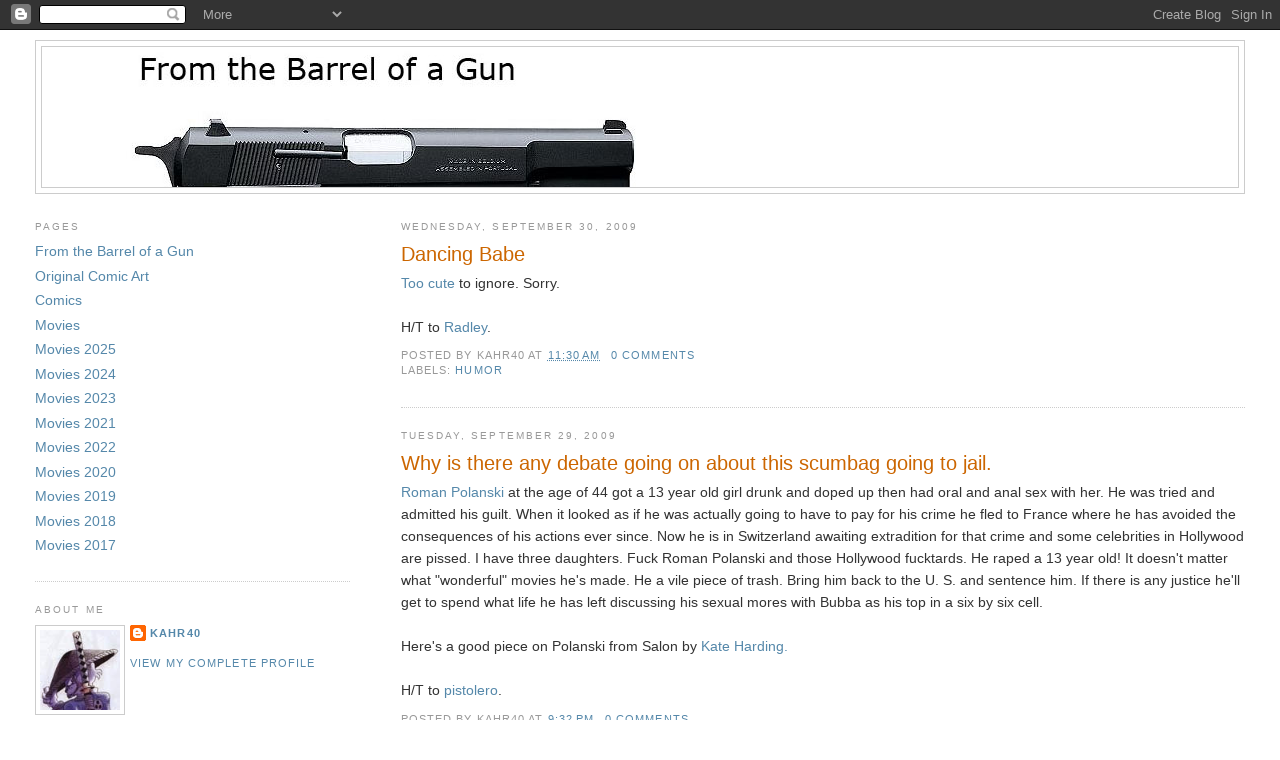

--- FILE ---
content_type: text/html; charset=UTF-8
request_url: https://fromthebarrelofagun.blogspot.com/2009/09/
body_size: 41499
content:
<!DOCTYPE html>
<html dir='ltr' xmlns='http://www.w3.org/1999/xhtml' xmlns:b='http://www.google.com/2005/gml/b' xmlns:data='http://www.google.com/2005/gml/data' xmlns:expr='http://www.google.com/2005/gml/expr'>
<head>
<link href='https://www.blogger.com/static/v1/widgets/2944754296-widget_css_bundle.css' rel='stylesheet' type='text/css'/>
<script type='text/javascript'>
var gaJsHost = (("https:" == document.location.protocol) ? "https://ssl." : "http://www.");
document.write(unescape("%3Cscript src='" + gaJsHost + "google-analytics.com/ga.js' type='text/javascript'%3E%3C/script%3E"));
</script>
<script type='text/javascript'>
try {
var pageTracker = _gat._getTracker("UA-7222613-1");
pageTracker._trackPageview();
} catch(err) {}</script>
<meta content='text/html; charset=UTF-8' http-equiv='Content-Type'/>
<meta content='blogger' name='generator'/>
<link href='https://fromthebarrelofagun.blogspot.com/favicon.ico' rel='icon' type='image/x-icon'/>
<link href='http://fromthebarrelofagun.blogspot.com/2009/09/' rel='canonical'/>
<link rel="alternate" type="application/atom+xml" title="From the Barrel of a Gun - Atom" href="https://fromthebarrelofagun.blogspot.com/feeds/posts/default" />
<link rel="alternate" type="application/rss+xml" title="From the Barrel of a Gun - RSS" href="https://fromthebarrelofagun.blogspot.com/feeds/posts/default?alt=rss" />
<link rel="service.post" type="application/atom+xml" title="From the Barrel of a Gun - Atom" href="https://www.blogger.com/feeds/1093288706351470723/posts/default" />
<!--Can't find substitution for tag [blog.ieCssRetrofitLinks]-->
<meta content='http://fromthebarrelofagun.blogspot.com/2009/09/' property='og:url'/>
<meta content='From the Barrel of a Gun' property='og:title'/>
<meta content='&quot;Political power grows out of the barrel of a gun.&quot;
-Mao Zedong
&lt;p&gt;
&quot;The strongest reason for the people to retain the right to keep and bear arms is, as a last resort, to protect themselves against tyranny in government.&quot;
-Thomas Jefferson
&lt;p&gt;
&quot;The price of freedom is the willingness to do sudden battle, anywhere, at any time, and with utter recklessness.&quot;
-Robert A. Heinlein&lt;/p&gt;&lt;/p&gt;' property='og:description'/>
<title>From the Barrel of a Gun: September 2009</title>
<style id='page-skin-1' type='text/css'><!--
/*
-----------------------------------------------
Blogger Template Style
Name:     Minima Lefty Stretch
Date:     14 Jul 2006
----------------------------------------------- */
/* Use this with templates/template-twocol.html */
body {
background:#ffffff;
margin:0;
color:#333333;
font:x-small Georgia Serif;
font-size/* */:/**/small;
font-size: /**/small;
text-align: center;
}
a:link {
color:#5588aa;
text-decoration:none;
}
a:visited {
color:#5588aa;
text-decoration:none;
}
a:hover {
color:#cc6600;
text-decoration:underline;
}
a img {
border-width:0;
}
/* Header
-----------------------------------------------
*/
#header-wrapper {
margin:0 2% 10px;
border:1px solid #cccccc;
}
#header-inner {
background-position: center;
margin-left: auto;
margin-right: auto;
}
#header {
margin: 5px;
border: 1px solid #cccccc;
text-align: center;
color:#666666;
}
#header h1 {
margin:5px 5px 0;
padding:15px 20px .25em;
line-height:1.2em;
text-transform:uppercase;
letter-spacing:.2em;
font: normal normal 162% Georgia, Serif;
}
#header a {
color:#666666;
text-decoration:none;
}
#header a:hover {
color:#666666;
}
#header .description {
margin:0 5px 5px;
padding:0 20px 15px;
text-transform:uppercase;
letter-spacing:.2em;
line-height: 1.4em;
font: normal normal 76% 'Trebuchet MS', Trebuchet, Arial, Verdana, Sans-serif;
color: #999999;
}
#header img {
margin-left: auto;
margin-right: auto;
}
/* Outer-Wrapper
----------------------------------------------- */
#outer-wrapper {
margin:0;
padding:10px;
text-align:left;
font: normal normal 108% Arial, sans-serif;
}
#main-wrapper {
margin-right: 2%;
width: 67%;
float: right;
display: inline;       /* fix for doubling margin in IE */
word-wrap: break-word; /* fix for long text breaking sidebar float in IE */
overflow: hidden;      /* fix for long non-text content breaking IE sidebar float */
}
#sidebar-wrapper {
margin-left: 2%;
width: 25%;
float: left;
display: inline;       /* fix for doubling margin in IE */
word-wrap: break-word; /* fix for long text breaking sidebar float in IE */
overflow: hidden;      /* fix for long non-text content breaking IE sidebar float */
}
/* Headings
----------------------------------------------- */
h2 {
margin:1.5em 0 .75em;
font:normal normal 74% Arial, sans-serif;
line-height: 1.4em;
text-transform:uppercase;
letter-spacing:.2em;
color:#999999;
}
/* Posts
-----------------------------------------------
*/
h2.date-header {
margin:1.5em 0 .5em;
}
.post {
margin:.5em 0 1.5em;
border-bottom:1px dotted #cccccc;
padding-bottom:1.5em;
}
.post h3 {
margin:.25em 0 0;
padding:0 0 4px;
font-size:140%;
font-weight:normal;
line-height:1.4em;
color:#cc6600;
}
.post h3 a, .post h3 a:visited, .post h3 strong {
display:block;
text-decoration:none;
color:#cc6600;
font-weight:normal;
}
.post h3 strong, .post h3 a:hover {
color:#333333;
}
.post-body {
margin:0 0 .75em;
line-height:1.6em;
}
.post-body blockquote {
line-height:1.3em;
}
.post-footer {
margin: .75em 0;
color:#999999;
text-transform:uppercase;
letter-spacing:.1em;
font: normal normal 78% Arial, sans-serif;
line-height: 1.4em;
}
.comment-link {
margin-left:.6em;
}
.post img, table.tr-caption-container {
padding:4px;
border:1px solid #cccccc;
}
.tr-caption-container img {
border: none;
padding: 0;
}
.post blockquote {
margin:1em 20px;
}
.post blockquote p {
margin:.75em 0;
}
/* Comments
----------------------------------------------- */
#comments h4 {
margin:1em 0;
font-weight: bold;
line-height: 1.4em;
text-transform:uppercase;
letter-spacing:.2em;
color: #999999;
}
#comments-block {
margin:1em 0 1.5em;
line-height:1.6em;
}
#comments-block .comment-author {
margin:.5em 0;
}
#comments-block .comment-body {
margin:.25em 0 0;
}
#comments-block .comment-footer {
margin:-.25em 0 2em;
line-height: 1.4em;
text-transform:uppercase;
letter-spacing:.1em;
}
#comments-block .comment-body p {
margin:0 0 .75em;
}
.deleted-comment {
font-style:italic;
color:gray;
}
.feed-links {
clear: both;
line-height: 2.5em;
}
#blog-pager-newer-link {
float: left;
}
#blog-pager-older-link {
float: right;
}
#blog-pager {
text-align: center;
}
/* Sidebar Content
----------------------------------------------- */
.sidebar {
color: #666666;
line-height: 1.5em;
}
.sidebar ul {
list-style:none;
margin:0 0 0;
padding:0 0 0;
}
.sidebar li {
margin:0;
padding-top:0;
padding-right:0;
padding-bottom:.25em;
padding-left:15px;
text-indent:-15px;
line-height:1.5em;
}
.sidebar .widget, .main .widget {
border-bottom:1px dotted #cccccc;
margin:0 0 1.5em;
padding:0 0 1.5em;
}
.main .Blog {
border-bottom-width: 0;
}
/* Profile
----------------------------------------------- */
.profile-img {
float: left;
margin-top: 0;
margin-right: 5px;
margin-bottom: 5px;
margin-left: 0;
padding: 4px;
border: 1px solid #cccccc;
}
.profile-data {
margin:0;
text-transform:uppercase;
letter-spacing:.1em;
font: normal normal 78% Arial, sans-serif;
color: #999999;
font-weight: bold;
line-height: 1.6em;
}
.profile-datablock {
margin:.5em 0 .5em;
}
.profile-textblock {
margin: 0.5em 0;
line-height: 1.6em;
}
.profile-link {
font: normal normal 78% Arial, sans-serif;
text-transform: uppercase;
letter-spacing: .1em;
}
/* Footer
----------------------------------------------- */
#footer {
width:660px;
clear:both;
margin:0 auto;
padding-top:15px;
line-height: 1.6em;
text-transform:uppercase;
letter-spacing:.1em;
text-align: center;
}

--></style>
<link href='https://www.blogger.com/dyn-css/authorization.css?targetBlogID=1093288706351470723&amp;zx=fd74ef98-e5ea-4fe9-846f-476549668ab9' media='none' onload='if(media!=&#39;all&#39;)media=&#39;all&#39;' rel='stylesheet'/><noscript><link href='https://www.blogger.com/dyn-css/authorization.css?targetBlogID=1093288706351470723&amp;zx=fd74ef98-e5ea-4fe9-846f-476549668ab9' rel='stylesheet'/></noscript>
<meta name='google-adsense-platform-account' content='ca-host-pub-1556223355139109'/>
<meta name='google-adsense-platform-domain' content='blogspot.com'/>

</head>
<body>
<div class='navbar section' id='navbar'><div class='widget Navbar' data-version='1' id='Navbar1'><script type="text/javascript">
    function setAttributeOnload(object, attribute, val) {
      if(window.addEventListener) {
        window.addEventListener('load',
          function(){ object[attribute] = val; }, false);
      } else {
        window.attachEvent('onload', function(){ object[attribute] = val; });
      }
    }
  </script>
<div id="navbar-iframe-container"></div>
<script type="text/javascript" src="https://apis.google.com/js/platform.js"></script>
<script type="text/javascript">
      gapi.load("gapi.iframes:gapi.iframes.style.bubble", function() {
        if (gapi.iframes && gapi.iframes.getContext) {
          gapi.iframes.getContext().openChild({
              url: 'https://www.blogger.com/navbar/1093288706351470723?origin\x3dhttps://fromthebarrelofagun.blogspot.com',
              where: document.getElementById("navbar-iframe-container"),
              id: "navbar-iframe"
          });
        }
      });
    </script><script type="text/javascript">
(function() {
var script = document.createElement('script');
script.type = 'text/javascript';
script.src = '//pagead2.googlesyndication.com/pagead/js/google_top_exp.js';
var head = document.getElementsByTagName('head')[0];
if (head) {
head.appendChild(script);
}})();
</script>
</div></div>
<div id='outer-wrapper'><div id='wrap2'>
<!-- skip links for text browsers -->
<span id='skiplinks' style='display:none;'>
<a href='#main'>skip to main </a> |
      <a href='#sidebar'>skip to sidebar</a>
</span>
<div id='header-wrapper'>
<div class='header section' id='header'><div class='widget Header' data-version='1' id='Header1'>
<div id='header-inner'>
<a href='https://fromthebarrelofagun.blogspot.com/' style='display: block'>
<img alt="From the Barrel of a Gun" height="140px; " id="Header1_headerimg" src="//2.bp.blogspot.com/_fJ22So0pDSo/TBPFS_UtHsI/AAAAAAAAAVQ/C2BIITEXgdY/S1600-R/FTBOAG+(1).jpg" style="display: block" width="1080px; ">
</a>
</div>
</div></div>
</div>
<div id='content-wrapper'>
<div id='crosscol-wrapper' style='text-align:center'>
<div class='crosscol no-items section' id='crosscol'></div>
</div>
<div id='main-wrapper'>
<div class='main section' id='main'><div class='widget Blog' data-version='1' id='Blog1'>
<div class='blog-posts hfeed'>

          <div class="date-outer">
        
<h2 class='date-header'><span>Wednesday, September 30, 2009</span></h2>

          <div class="date-posts">
        
<div class='post-outer'>
<div class='post hentry'>
<a name='9101322366336414517'></a>
<h3 class='post-title entry-title'>
<a href='https://fromthebarrelofagun.blogspot.com/2009/09/dancing-babe.html'>Dancing Babe</a>
</h3>
<div class='post-header-line-1'></div>
<div class='post-body entry-content'>
<a href="http://www.collegehumor.com/video:1921700">Too cute</a> to ignore. Sorry.<br /><br />H/T to <a href="http://www.theagitator.com/2009/09/29/morning-links-249/">Radley</a>.
<div style='clear: both;'></div>
</div>
<div class='post-footer'>
<div class='post-footer-line post-footer-line-1'><span class='post-author vcard'>
Posted by
<span class='fn'>kahr40</span>
</span>
<span class='post-timestamp'>
at
<a class='timestamp-link' href='https://fromthebarrelofagun.blogspot.com/2009/09/dancing-babe.html' rel='bookmark' title='permanent link'><abbr class='published' title='2009-09-30T11:30:00-04:00'>11:30&#8239;AM</abbr></a>
</span>
<span class='post-comment-link'>
<a class='comment-link' href='https://www.blogger.com/comment/fullpage/post/1093288706351470723/9101322366336414517' onclick=''>0
comments</a>
</span>
<span class='post-icons'>
<span class='item-control blog-admin pid-99787305'>
<a href='https://www.blogger.com/post-edit.g?blogID=1093288706351470723&postID=9101322366336414517&from=pencil' title='Edit Post'>
<img alt='' class='icon-action' height='18' src='https://resources.blogblog.com/img/icon18_edit_allbkg.gif' width='18'/>
</a>
</span>
</span>
</div>
<div class='post-footer-line post-footer-line-2'><span class='post-labels'>
Labels:
<a href='https://fromthebarrelofagun.blogspot.com/search/label/humor' rel='tag'>humor</a>
</span>
</div>
<div class='post-footer-line post-footer-line-3'></div>
</div>
</div>
</div>

          </div></div>
        

          <div class="date-outer">
        
<h2 class='date-header'><span>Tuesday, September 29, 2009</span></h2>

          <div class="date-posts">
        
<div class='post-outer'>
<div class='post hentry'>
<a name='154215830853101315'></a>
<h3 class='post-title entry-title'>
<a href='https://fromthebarrelofagun.blogspot.com/2009/09/why-is-there-any-debate-going-on-about.html'>Why is there any debate going on about this scumbag going to jail.</a>
</h3>
<div class='post-header-line-1'></div>
<div class='post-body entry-content'>
<a href="http://pajamasmedia.com/eddriscoll/2009/09/29/well-glad-we-cleared-that-up/">Roman Polanski</a> at the age of 44 got a 13 year old girl drunk and doped up then had oral and anal sex with her. He was tried and admitted his guilt. When it looked as if he was actually going to have to pay for his crime he fled to France where he has avoided the consequences of his actions ever since. Now he is in Switzerland awaiting extradition for that crime and some celebrities in Hollywood are pissed. I have three daughters. Fuck Roman Polanski and those Hollywood fucktards. He raped a 13 year old! It doesn't matter what "wonderful" movies he's made. He a vile piece of trash. Bring him back to the U. S. and sentence him. If there is any justice he'll get to spend what life he has left discussing his sexual mores with Bubba as his top in a six by six cell.<br /><br />Here's a good piece on Polanski from Salon by <a href="http://www.salon.com/mwt/broadsheet/feature/2009/09/28/polanski_arrest/index.html">Kate Harding.</a> <br /><br />H/T to <a href="http://southeasttexaspistolero.blogspot.com/2009/09/from-just-cultural-difference.html">pistolero</a>.
<div style='clear: both;'></div>
</div>
<div class='post-footer'>
<div class='post-footer-line post-footer-line-1'><span class='post-author vcard'>
Posted by
<span class='fn'>kahr40</span>
</span>
<span class='post-timestamp'>
at
<a class='timestamp-link' href='https://fromthebarrelofagun.blogspot.com/2009/09/why-is-there-any-debate-going-on-about.html' rel='bookmark' title='permanent link'><abbr class='published' title='2009-09-29T21:32:00-04:00'>9:32&#8239;PM</abbr></a>
</span>
<span class='post-comment-link'>
<a class='comment-link' href='https://www.blogger.com/comment/fullpage/post/1093288706351470723/154215830853101315' onclick=''>0
comments</a>
</span>
<span class='post-icons'>
<span class='item-control blog-admin pid-99787305'>
<a href='https://www.blogger.com/post-edit.g?blogID=1093288706351470723&postID=154215830853101315&from=pencil' title='Edit Post'>
<img alt='' class='icon-action' height='18' src='https://resources.blogblog.com/img/icon18_edit_allbkg.gif' width='18'/>
</a>
</span>
</span>
</div>
<div class='post-footer-line post-footer-line-2'><span class='post-labels'>
Labels:
<a href='https://fromthebarrelofagun.blogspot.com/search/label/movies' rel='tag'>movies</a>,
<a href='https://fromthebarrelofagun.blogspot.com/search/label/worthless%20trash' rel='tag'>worthless trash</a>
</span>
</div>
<div class='post-footer-line post-footer-line-3'></div>
</div>
</div>
</div>
<div class='post-outer'>
<div class='post hentry'>
<a name='1970374616142773625'></a>
<h3 class='post-title entry-title'>
<a href='https://fromthebarrelofagun.blogspot.com/2009/09/hes-baaaack.html'>He's baaaack.</a>
</h3>
<div class='post-header-line-1'></div>
<div class='post-body entry-content'>
Kim du Toit is back from "retirement" and doing a weekend internet radio show. It's <a href="http://www.kimandconnie.com/">the Kim and Connie Show</a>. It'll do.
<div style='clear: both;'></div>
</div>
<div class='post-footer'>
<div class='post-footer-line post-footer-line-1'><span class='post-author vcard'>
Posted by
<span class='fn'>kahr40</span>
</span>
<span class='post-timestamp'>
at
<a class='timestamp-link' href='https://fromthebarrelofagun.blogspot.com/2009/09/hes-baaaack.html' rel='bookmark' title='permanent link'><abbr class='published' title='2009-09-29T10:06:00-04:00'>10:06&#8239;AM</abbr></a>
</span>
<span class='post-comment-link'>
<a class='comment-link' href='https://www.blogger.com/comment/fullpage/post/1093288706351470723/1970374616142773625' onclick=''>0
comments</a>
</span>
<span class='post-icons'>
<span class='item-control blog-admin pid-99787305'>
<a href='https://www.blogger.com/post-edit.g?blogID=1093288706351470723&postID=1970374616142773625&from=pencil' title='Edit Post'>
<img alt='' class='icon-action' height='18' src='https://resources.blogblog.com/img/icon18_edit_allbkg.gif' width='18'/>
</a>
</span>
</span>
</div>
<div class='post-footer-line post-footer-line-2'><span class='post-labels'>
Labels:
<a href='https://fromthebarrelofagun.blogspot.com/search/label/blogging' rel='tag'>blogging</a>
</span>
</div>
<div class='post-footer-line post-footer-line-3'></div>
</div>
</div>
</div>

          </div></div>
        

          <div class="date-outer">
        
<h2 class='date-header'><span>Monday, September 28, 2009</span></h2>

          <div class="date-posts">
        
<div class='post-outer'>
<div class='post hentry'>
<a name='5042804312495468253'></a>
<h3 class='post-title entry-title'>
<a href='https://fromthebarrelofagun.blogspot.com/2009/09/ive-seen-several-movies.html'>I've seen several movies...</a>
</h3>
<div class='post-header-line-1'></div>
<div class='post-body entry-content'>
...where a thug walks into a bar to rob it and finds himself staring down the barrel of a gross of handguns. Trying to rob a cop bar just ain't bright. <a href="http://borepatch.blogspot.com/2009/09/valley-falls-ny-bad-place-to-burn-flag.html">This</a> is on par with that level of stupidity. <br /><br />H/T to <a href="http://booksbikesboomsticks.blogspot.com/2009/09/protest-protip.html">Tam</a>
<div style='clear: both;'></div>
</div>
<div class='post-footer'>
<div class='post-footer-line post-footer-line-1'><span class='post-author vcard'>
Posted by
<span class='fn'>kahr40</span>
</span>
<span class='post-timestamp'>
at
<a class='timestamp-link' href='https://fromthebarrelofagun.blogspot.com/2009/09/ive-seen-several-movies.html' rel='bookmark' title='permanent link'><abbr class='published' title='2009-09-28T21:45:00-04:00'>9:45&#8239;PM</abbr></a>
</span>
<span class='post-comment-link'>
<a class='comment-link' href='https://www.blogger.com/comment/fullpage/post/1093288706351470723/5042804312495468253' onclick=''>0
comments</a>
</span>
<span class='post-icons'>
<span class='item-control blog-admin pid-99787305'>
<a href='https://www.blogger.com/post-edit.g?blogID=1093288706351470723&postID=5042804312495468253&from=pencil' title='Edit Post'>
<img alt='' class='icon-action' height='18' src='https://resources.blogblog.com/img/icon18_edit_allbkg.gif' width='18'/>
</a>
</span>
</span>
</div>
<div class='post-footer-line post-footer-line-2'><span class='post-labels'>
Labels:
<a href='https://fromthebarrelofagun.blogspot.com/search/label/stupid' rel='tag'>stupid</a>
</span>
</div>
<div class='post-footer-line post-footer-line-3'></div>
</div>
</div>
</div>
<div class='post-outer'>
<div class='post hentry'>
<a name='8457477295595579722'></a>
<h3 class='post-title entry-title'>
<a href='https://fromthebarrelofagun.blogspot.com/2009/09/youre-giving-400000-to-who.html'>You're giving $400,000 to who?!</a>
</h3>
<div class='post-header-line-1'></div>
<div class='post-body entry-content'>
President Obama has donated <a href="http://cbs2chicago.com/local/kirk.gadhafi.charities.2.1205623.html">$400,000</a> of our tax money to a charity run by the Gadhafi Family. The purpose of the charity is to project a new and positive image of Libya. There is sooo much wrong here. With the current state of our nation's finances why are we giving money to the Gadhafis. They control the oil revenues for Libya for Christ's sake. They got money to spare let 'em spend their own. Then there are the isues of their ties to terrorists. Wait, he's reformed. Sorry don't buy it. That little bit where they fignagles the release of Pan Am Flight 103 bomber Abdel Baset Megrahi kinda of makes me doubt his new leaf. So this is the new and positive image the Gadhafi charitites are trying to project?<br /><br />H/T to <a href="http://elmtreeforge.blogspot.com/2009/09/not-only-is-gadhafi-freakin-nutcase.html">Firehand</a>
<div style='clear: both;'></div>
</div>
<div class='post-footer'>
<div class='post-footer-line post-footer-line-1'><span class='post-author vcard'>
Posted by
<span class='fn'>kahr40</span>
</span>
<span class='post-timestamp'>
at
<a class='timestamp-link' href='https://fromthebarrelofagun.blogspot.com/2009/09/youre-giving-400000-to-who.html' rel='bookmark' title='permanent link'><abbr class='published' title='2009-09-28T07:33:00-04:00'>7:33&#8239;AM</abbr></a>
</span>
<span class='post-comment-link'>
<a class='comment-link' href='https://www.blogger.com/comment/fullpage/post/1093288706351470723/8457477295595579722' onclick=''>0
comments</a>
</span>
<span class='post-icons'>
<span class='item-control blog-admin pid-99787305'>
<a href='https://www.blogger.com/post-edit.g?blogID=1093288706351470723&postID=8457477295595579722&from=pencil' title='Edit Post'>
<img alt='' class='icon-action' height='18' src='https://resources.blogblog.com/img/icon18_edit_allbkg.gif' width='18'/>
</a>
</span>
</span>
</div>
<div class='post-footer-line post-footer-line-2'><span class='post-labels'>
Labels:
<a href='https://fromthebarrelofagun.blogspot.com/search/label/terror' rel='tag'>terror</a>,
<a href='https://fromthebarrelofagun.blogspot.com/search/label/waste' rel='tag'>waste</a>,
<a href='https://fromthebarrelofagun.blogspot.com/search/label/WTF%3F' rel='tag'>WTF?</a>
</span>
</div>
<div class='post-footer-line post-footer-line-3'></div>
</div>
</div>
</div>

          </div></div>
        

          <div class="date-outer">
        
<h2 class='date-header'><span>Sunday, September 27, 2009</span></h2>

          <div class="date-posts">
        
<div class='post-outer'>
<div class='post hentry'>
<a name='3878550010833152786'></a>
<h3 class='post-title entry-title'>
<a href='https://fromthebarrelofagun.blogspot.com/2009/09/another-day-without.html'>Another day without...</a>
</h3>
<div class='post-header-line-1'></div>
<div class='post-body entry-content'>
...a real post. We have a pod that we're trying to empty so the owners can come and get the damn thing. It takes up the day. It's 11:45 PM and the first time today I've gotten on the web. Too tired to blog. Gonna go to bed.
<div style='clear: both;'></div>
</div>
<div class='post-footer'>
<div class='post-footer-line post-footer-line-1'><span class='post-author vcard'>
Posted by
<span class='fn'>kahr40</span>
</span>
<span class='post-timestamp'>
at
<a class='timestamp-link' href='https://fromthebarrelofagun.blogspot.com/2009/09/another-day-without.html' rel='bookmark' title='permanent link'><abbr class='published' title='2009-09-27T23:57:00-04:00'>11:57&#8239;PM</abbr></a>
</span>
<span class='post-comment-link'>
<a class='comment-link' href='https://www.blogger.com/comment/fullpage/post/1093288706351470723/3878550010833152786' onclick=''>0
comments</a>
</span>
<span class='post-icons'>
<span class='item-control blog-admin pid-99787305'>
<a href='https://www.blogger.com/post-edit.g?blogID=1093288706351470723&postID=3878550010833152786&from=pencil' title='Edit Post'>
<img alt='' class='icon-action' height='18' src='https://resources.blogblog.com/img/icon18_edit_allbkg.gif' width='18'/>
</a>
</span>
</span>
</div>
<div class='post-footer-line post-footer-line-2'><span class='post-labels'>
Labels:
<a href='https://fromthebarrelofagun.blogspot.com/search/label/etc' rel='tag'>etc</a>,
<a href='https://fromthebarrelofagun.blogspot.com/search/label/life%20or%20something%20like%20it' rel='tag'>life or something like it</a>
</span>
</div>
<div class='post-footer-line post-footer-line-3'></div>
</div>
</div>
</div>

          </div></div>
        

          <div class="date-outer">
        
<h2 class='date-header'><span>Saturday, September 26, 2009</span></h2>

          <div class="date-posts">
        
<div class='post-outer'>
<div class='post hentry'>
<a name='4579567389049083764'></a>
<h3 class='post-title entry-title'>
<a href='https://fromthebarrelofagun.blogspot.com/2009/09/no-posting-today.html'>No posting today.</a>
</h3>
<div class='post-header-line-1'></div>
<div class='post-body entry-content'>
Too busy and no time. See ya tomorrow.
<div style='clear: both;'></div>
</div>
<div class='post-footer'>
<div class='post-footer-line post-footer-line-1'><span class='post-author vcard'>
Posted by
<span class='fn'>kahr40</span>
</span>
<span class='post-timestamp'>
at
<a class='timestamp-link' href='https://fromthebarrelofagun.blogspot.com/2009/09/no-posting-today.html' rel='bookmark' title='permanent link'><abbr class='published' title='2009-09-26T14:28:00-04:00'>2:28&#8239;PM</abbr></a>
</span>
<span class='post-comment-link'>
<a class='comment-link' href='https://www.blogger.com/comment/fullpage/post/1093288706351470723/4579567389049083764' onclick=''>0
comments</a>
</span>
<span class='post-icons'>
<span class='item-control blog-admin pid-99787305'>
<a href='https://www.blogger.com/post-edit.g?blogID=1093288706351470723&postID=4579567389049083764&from=pencil' title='Edit Post'>
<img alt='' class='icon-action' height='18' src='https://resources.blogblog.com/img/icon18_edit_allbkg.gif' width='18'/>
</a>
</span>
</span>
</div>
<div class='post-footer-line post-footer-line-2'><span class='post-labels'>
Labels:
<a href='https://fromthebarrelofagun.blogspot.com/search/label/etc' rel='tag'>etc</a>
</span>
</div>
<div class='post-footer-line post-footer-line-3'></div>
</div>
</div>
</div>

          </div></div>
        

          <div class="date-outer">
        
<h2 class='date-header'><span>Friday, September 25, 2009</span></h2>

          <div class="date-posts">
        
<div class='post-outer'>
<div class='post hentry'>
<a name='1743027134672701274'></a>
<h3 class='post-title entry-title'>
<a href='https://fromthebarrelofagun.blogspot.com/2009/09/today-in-history-bill-of-rights.html'>Today in History: The Bill of Rights</a>
</h3>
<div class='post-header-line-1'></div>
<div class='post-body entry-content'>
<blockquote><a href="http://en.wikipedia.org/wiki/September_25">1789 &#8211; The U.S. Congress passes twelve amendments to the United States Constitution: the Congressional Apportionment Amendment (which was never ratified), the Congressional Compensation Amendment, and the ten that are known as the Bill of Rights.</a></blockquote>
<div style='clear: both;'></div>
</div>
<div class='post-footer'>
<div class='post-footer-line post-footer-line-1'><span class='post-author vcard'>
Posted by
<span class='fn'>kahr40</span>
</span>
<span class='post-timestamp'>
at
<a class='timestamp-link' href='https://fromthebarrelofagun.blogspot.com/2009/09/today-in-history-bill-of-rights.html' rel='bookmark' title='permanent link'><abbr class='published' title='2009-09-25T22:56:00-04:00'>10:56&#8239;PM</abbr></a>
</span>
<span class='post-comment-link'>
<a class='comment-link' href='https://www.blogger.com/comment/fullpage/post/1093288706351470723/1743027134672701274' onclick=''>0
comments</a>
</span>
<span class='post-icons'>
<span class='item-control blog-admin pid-99787305'>
<a href='https://www.blogger.com/post-edit.g?blogID=1093288706351470723&postID=1743027134672701274&from=pencil' title='Edit Post'>
<img alt='' class='icon-action' height='18' src='https://resources.blogblog.com/img/icon18_edit_allbkg.gif' width='18'/>
</a>
</span>
</span>
</div>
<div class='post-footer-line post-footer-line-2'><span class='post-labels'>
Labels:
<a href='https://fromthebarrelofagun.blogspot.com/search/label/history' rel='tag'>history</a>
</span>
</div>
<div class='post-footer-line post-footer-line-3'></div>
</div>
</div>
</div>
<div class='post-outer'>
<div class='post hentry'>
<a name='130366288353997509'></a>
<h3 class='post-title entry-title'>
<a href='https://fromthebarrelofagun.blogspot.com/2009/09/hr-3200-health-care-reform.html'>HR 3200: Health Care Reform.</a>
</h3>
<div class='post-header-line-1'></div>
<div class='post-body entry-content'>
For those of you interested in wading through 1,118 pages of HR3200, the Health Care Reform bill, <a href="http://culberson.sharedbook.com/pilot/enterBook.do?bookId=Culberson_HealthCareBill3200">here it is</a>. Please remember before you start that this is 1,118 pages of bureaucratic bullshit and now I think I know why our elected representatives don't want to actually read it before they vote on it.
<div style='clear: both;'></div>
</div>
<div class='post-footer'>
<div class='post-footer-line post-footer-line-1'><span class='post-author vcard'>
Posted by
<span class='fn'>kahr40</span>
</span>
<span class='post-timestamp'>
at
<a class='timestamp-link' href='https://fromthebarrelofagun.blogspot.com/2009/09/hr-3200-health-care-reform.html' rel='bookmark' title='permanent link'><abbr class='published' title='2009-09-25T22:41:00-04:00'>10:41&#8239;PM</abbr></a>
</span>
<span class='post-comment-link'>
<a class='comment-link' href='https://www.blogger.com/comment/fullpage/post/1093288706351470723/130366288353997509' onclick=''>0
comments</a>
</span>
<span class='post-icons'>
<span class='item-control blog-admin pid-99787305'>
<a href='https://www.blogger.com/post-edit.g?blogID=1093288706351470723&postID=130366288353997509&from=pencil' title='Edit Post'>
<img alt='' class='icon-action' height='18' src='https://resources.blogblog.com/img/icon18_edit_allbkg.gif' width='18'/>
</a>
</span>
</span>
</div>
<div class='post-footer-line post-footer-line-2'><span class='post-labels'>
Labels:
<a href='https://fromthebarrelofagun.blogspot.com/search/label/health%20care' rel='tag'>health care</a>,
<a href='https://fromthebarrelofagun.blogspot.com/search/label/legislation' rel='tag'>legislation</a>
</span>
</div>
<div class='post-footer-line post-footer-line-3'></div>
</div>
</div>
</div>

          </div></div>
        

          <div class="date-outer">
        
<h2 class='date-header'><span>Thursday, September 24, 2009</span></h2>

          <div class="date-posts">
        
<div class='post-outer'>
<div class='post hentry'>
<a name='8051397482821458924'></a>
<h3 class='post-title entry-title'>
<a href='https://fromthebarrelofagun.blogspot.com/2009/09/hot-damn.html'>Hot damn!</a>
</h3>
<div class='post-header-line-1'></div>
<div class='post-body entry-content'>
The South Korean are <a href="http://news.bbc.co.uk/2/hi/asia-pacific/8271041.stm">selling 86,000 M1 Garands and 22,000 M1 carbines</a> back to the United States. You might want to keep an eye out at <a href="http://www.thecmp.org/">CMP</a>.<br /><br />H/T to <a href="http://www.saysuncle.com/2009/09/24/garands-and-m1s/">Uncle</a>.
<div style='clear: both;'></div>
</div>
<div class='post-footer'>
<div class='post-footer-line post-footer-line-1'><span class='post-author vcard'>
Posted by
<span class='fn'>kahr40</span>
</span>
<span class='post-timestamp'>
at
<a class='timestamp-link' href='https://fromthebarrelofagun.blogspot.com/2009/09/hot-damn.html' rel='bookmark' title='permanent link'><abbr class='published' title='2009-09-24T20:18:00-04:00'>8:18&#8239;PM</abbr></a>
</span>
<span class='post-comment-link'>
<a class='comment-link' href='https://www.blogger.com/comment/fullpage/post/1093288706351470723/8051397482821458924' onclick=''>0
comments</a>
</span>
<span class='post-icons'>
<span class='item-control blog-admin pid-99787305'>
<a href='https://www.blogger.com/post-edit.g?blogID=1093288706351470723&postID=8051397482821458924&from=pencil' title='Edit Post'>
<img alt='' class='icon-action' height='18' src='https://resources.blogblog.com/img/icon18_edit_allbkg.gif' width='18'/>
</a>
</span>
</span>
</div>
<div class='post-footer-line post-footer-line-2'><span class='post-labels'>
Labels:
<a href='https://fromthebarrelofagun.blogspot.com/search/label/M1%20Garand' rel='tag'>M1 Garand</a>
</span>
</div>
<div class='post-footer-line post-footer-line-3'></div>
</div>
</div>
</div>

          </div></div>
        

          <div class="date-outer">
        
<h2 class='date-header'><span>Wednesday, September 23, 2009</span></h2>

          <div class="date-posts">
        
<div class='post-outer'>
<div class='post hentry'>
<a name='1975190098664003805'></a>
<h3 class='post-title entry-title'>
<a href='https://fromthebarrelofagun.blogspot.com/2009/09/mayor-of-welford-sc-has-prohibited.html'>A true no chase policy</a>
</h3>
<div class='post-header-line-1'></div>
<div class='post-body entry-content'>
The <a href="http://www2.counton2.com/cbd/news/local/article/wellford_mayor_sallie_peake_defends_do_chase_policy/67557/">Mayor of Wellford SC</a> has prohibited the police from not only vehicle pursuits but also foot pursuits. Apparently the workman's compensation costs are too high. I think the video tends to speak for itself. It is proof we get the leadership the voters deserve.
<div style='clear: both;'></div>
</div>
<div class='post-footer'>
<div class='post-footer-line post-footer-line-1'><span class='post-author vcard'>
Posted by
<span class='fn'>kahr40</span>
</span>
<span class='post-timestamp'>
at
<a class='timestamp-link' href='https://fromthebarrelofagun.blogspot.com/2009/09/mayor-of-welford-sc-has-prohibited.html' rel='bookmark' title='permanent link'><abbr class='published' title='2009-09-23T20:57:00-04:00'>8:57&#8239;PM</abbr></a>
</span>
<span class='post-comment-link'>
<a class='comment-link' href='https://www.blogger.com/comment/fullpage/post/1093288706351470723/1975190098664003805' onclick=''>0
comments</a>
</span>
<span class='post-icons'>
<span class='item-control blog-admin pid-99787305'>
<a href='https://www.blogger.com/post-edit.g?blogID=1093288706351470723&postID=1975190098664003805&from=pencil' title='Edit Post'>
<img alt='' class='icon-action' height='18' src='https://resources.blogblog.com/img/icon18_edit_allbkg.gif' width='18'/>
</a>
</span>
</span>
</div>
<div class='post-footer-line post-footer-line-2'><span class='post-labels'>
Labels:
<a href='https://fromthebarrelofagun.blogspot.com/search/label/elected%20officials' rel='tag'>elected officials</a>,
<a href='https://fromthebarrelofagun.blogspot.com/search/label/WTF%3F' rel='tag'>WTF?</a>
</span>
</div>
<div class='post-footer-line post-footer-line-3'></div>
</div>
</div>
</div>
<div class='post-outer'>
<div class='post hentry'>
<a name='3944095756134891588'></a>
<h3 class='post-title entry-title'>
<a href='https://fromthebarrelofagun.blogspot.com/2009/09/id-sign-on-to-this-in-heartbeat.html'>I'd sign on to this in a heartbeat...</a>
</h3>
<div class='post-header-line-1'></div>
<div class='post-body entry-content'>
but chances and snowballs in hell ya know. <br /><br />If Steven Den Beste could amend the Constitution he'd make <a href="http://chizumatic.mee.nu/if_i_could_amend_the_constitution...">these changes</a>.<blockquote>1. An Interstate Commercial Transaction as referred to in Article I, Section 8, only exists when the buyer and seller are residents of different states, and the buyer gives money to the seller in exchange for products and/or services which are delivered from one state to another. Congress has no power to regulate commercial transactions which take place within a state between residents of that state, and the Commerce Clause of Article I, Section 8, shall not be construed to grant Congress power to regulate anything which is not commerce.<br /><br />2. Because it is important for America citizens who are not members of the Armed Forces to be able to protect themselves, their families, their property, their fellow citizens, and the nation as a whole, the right of private citizens over 18 years of age who are not convicted felons to purchase, possess, and carry firearms and ammunition shall not be infringed by federal, state, or local law.<br /><br />3. Hanging as a form of capital punishment is permitted under the Constitution of the United States, provisions of Amendment Eight notwithstanding.<br /><br />4. No court in the United States shall be guided by precedents established by courts in other nations or by international tribunals. The United States Constitution and the laws and treaties created under its authority shall be the sole source for all legal decisions within the sovereign territory of the United States.<br /><br />5. No person shall serve more than 8 years as a US Representative or 12 years as a US Senator.<br /><br />6. No provision of any treaty shall be enforceable within the United States if it infringes the rights of citizens as recognized by this Constitution.<br /><br />7. Neither Congress nor any state or local government shall make any law infringing the right of the people to produce and release carbon dioxide. No taxes or fees may be charged for such release.<br /><br />8. In lawsuits where lawyers work on contingency, the lawyers collectively may not receive a greater percentage of the award than any single one of the clients they represent.<br /><br />9. It is double jeopardy for a defendant to be criminally tried in both State and Federal court for the same event, even if the indictments read differently. In cases in which both State and Federal prosecutors wish to prosecute, the State shall have priority.<br /><br />10. Neither the federal government nor any state or locality may pass any law or implement any policy which discriminates against or in favor of any person on the basis of race, gender, or national origin.</blockquote>Works for me.
<div style='clear: both;'></div>
</div>
<div class='post-footer'>
<div class='post-footer-line post-footer-line-1'><span class='post-author vcard'>
Posted by
<span class='fn'>kahr40</span>
</span>
<span class='post-timestamp'>
at
<a class='timestamp-link' href='https://fromthebarrelofagun.blogspot.com/2009/09/id-sign-on-to-this-in-heartbeat.html' rel='bookmark' title='permanent link'><abbr class='published' title='2009-09-23T12:42:00-04:00'>12:42&#8239;PM</abbr></a>
</span>
<span class='post-comment-link'>
<a class='comment-link' href='https://www.blogger.com/comment/fullpage/post/1093288706351470723/3944095756134891588' onclick=''>0
comments</a>
</span>
<span class='post-icons'>
<span class='item-control blog-admin pid-99787305'>
<a href='https://www.blogger.com/post-edit.g?blogID=1093288706351470723&postID=3944095756134891588&from=pencil' title='Edit Post'>
<img alt='' class='icon-action' height='18' src='https://resources.blogblog.com/img/icon18_edit_allbkg.gif' width='18'/>
</a>
</span>
</span>
</div>
<div class='post-footer-line post-footer-line-2'><span class='post-labels'>
Labels:
<a href='https://fromthebarrelofagun.blogspot.com/search/label/the%20way%20it%20oughta%20be' rel='tag'>the way it oughta be</a>
</span>
</div>
<div class='post-footer-line post-footer-line-3'></div>
</div>
</div>
</div>

          </div></div>
        

          <div class="date-outer">
        
<h2 class='date-header'><span>Tuesday, September 22, 2009</span></h2>

          <div class="date-posts">
        
<div class='post-outer'>
<div class='post hentry'>
<a name='5351626585573509836'></a>
<h3 class='post-title entry-title'>
<a href='https://fromthebarrelofagun.blogspot.com/2009/09/maig-bushwah.html'>MAIG Bushwah</a>
</h3>
<div class='post-header-line-1'></div>
<div class='post-body entry-content'>
Some Mayors that belong to the group Mayors Against Illegal Guns [MAIG] are <a href="http://www.berksmontnews.com/articles/2009/09/21/boyertown_area_times/news/doc4ab0f9e1bdbe2385516923.tx">claiming</a> that it is not a gun control group because they're only against <i>illegal</i> guns. The fact is they're in lockstep with the Brady Campaign on every issue. Bloomberg, the leader and organizer of MAIG, is even against firearms in checked baggage on trains and the Brady Bunch don't have a <a href="http://www.snowflakesinhell.com/2009/09/21/bloomberg-the-political-radical/">problem with that</a>. I'd say that makes them a gun control group. The the members can't handle the heat well.... Sebastian has more on it <a href="http://www.snowflakesinhell.com/2009/09/22/dont-let-maig-get-away-with-this-snow-job/">here</a>.
<div style='clear: both;'></div>
</div>
<div class='post-footer'>
<div class='post-footer-line post-footer-line-1'><span class='post-author vcard'>
Posted by
<span class='fn'>kahr40</span>
</span>
<span class='post-timestamp'>
at
<a class='timestamp-link' href='https://fromthebarrelofagun.blogspot.com/2009/09/maig-bushwah.html' rel='bookmark' title='permanent link'><abbr class='published' title='2009-09-22T19:11:00-04:00'>7:11&#8239;PM</abbr></a>
</span>
<span class='post-comment-link'>
<a class='comment-link' href='https://www.blogger.com/comment/fullpage/post/1093288706351470723/5351626585573509836' onclick=''>0
comments</a>
</span>
<span class='post-icons'>
<span class='item-control blog-admin pid-99787305'>
<a href='https://www.blogger.com/post-edit.g?blogID=1093288706351470723&postID=5351626585573509836&from=pencil' title='Edit Post'>
<img alt='' class='icon-action' height='18' src='https://resources.blogblog.com/img/icon18_edit_allbkg.gif' width='18'/>
</a>
</span>
</span>
</div>
<div class='post-footer-line post-footer-line-2'><span class='post-labels'>
Labels:
<a href='https://fromthebarrelofagun.blogspot.com/search/label/gun%20control' rel='tag'>gun control</a>
</span>
</div>
<div class='post-footer-line post-footer-line-3'></div>
</div>
</div>
</div>

          </div></div>
        

          <div class="date-outer">
        
<h2 class='date-header'><span>Monday, September 21, 2009</span></h2>

          <div class="date-posts">
        
<div class='post-outer'>
<div class='post hentry'>
<a name='331065031408282007'></a>
<h3 class='post-title entry-title'>
<a href='https://fromthebarrelofagun.blogspot.com/2009/09/jimmy-carter-is.html'>Jimmy Carter is an...</a>
</h3>
<div class='post-header-line-1'></div>
<div class='post-body entry-content'>
... embarrassment to us all. I generally don't care what he has to say because everyone but the loonies on the far left know it. Now having said that <a href="http://attackcartoons.com/article.php?story=20090913174004923">this</a> is sadly appropriate.
<div style='clear: both;'></div>
</div>
<div class='post-footer'>
<div class='post-footer-line post-footer-line-1'><span class='post-author vcard'>
Posted by
<span class='fn'>kahr40</span>
</span>
<span class='post-timestamp'>
at
<a class='timestamp-link' href='https://fromthebarrelofagun.blogspot.com/2009/09/jimmy-carter-is.html' rel='bookmark' title='permanent link'><abbr class='published' title='2009-09-21T20:22:00-04:00'>8:22&#8239;PM</abbr></a>
</span>
<span class='post-comment-link'>
<a class='comment-link' href='https://www.blogger.com/comment/fullpage/post/1093288706351470723/331065031408282007' onclick=''>0
comments</a>
</span>
<span class='post-icons'>
<span class='item-control blog-admin pid-99787305'>
<a href='https://www.blogger.com/post-edit.g?blogID=1093288706351470723&postID=331065031408282007&from=pencil' title='Edit Post'>
<img alt='' class='icon-action' height='18' src='https://resources.blogblog.com/img/icon18_edit_allbkg.gif' width='18'/>
</a>
</span>
</span>
</div>
<div class='post-footer-line post-footer-line-2'><span class='post-labels'>
Labels:
<a href='https://fromthebarrelofagun.blogspot.com/search/label/sad%20truth' rel='tag'>sad truth</a>
</span>
</div>
<div class='post-footer-line post-footer-line-3'></div>
</div>
</div>
</div>
<div class='post-outer'>
<div class='post hentry'>
<a name='5195055346869710065'></a>
<h3 class='post-title entry-title'>
<a href='https://fromthebarrelofagun.blogspot.com/2009/09/health-insurance-aint-auto-insurance.html'>Health insurance ain't auto insurance</a>
</h3>
<div class='post-header-line-1'></div>
<div class='post-body entry-content'>
President Obama insists on comparing health insurance and auto insurance.<a href="http://www.cnn.com/2009/POLITICS/09/20/obama.health.care/index.html"><blockquote>What it's saying is ... that we're not going to have other people carrying your burdens for you any more than the fact that right now everybody in America, just about, has to get auto insurance," he said. "Nobody considers that a tax increase. People say to themselves, that is a fair way to make sure that, if you hit my car, that I'm not covering all the costs.</blockquote></a>The fact that he's intentionally ignoring is I only have to purchase auto insurance if I own a car. The comparison fails because of that unfortunate fact. Sorry, now stop it.
<div style='clear: both;'></div>
</div>
<div class='post-footer'>
<div class='post-footer-line post-footer-line-1'><span class='post-author vcard'>
Posted by
<span class='fn'>kahr40</span>
</span>
<span class='post-timestamp'>
at
<a class='timestamp-link' href='https://fromthebarrelofagun.blogspot.com/2009/09/health-insurance-aint-auto-insurance.html' rel='bookmark' title='permanent link'><abbr class='published' title='2009-09-21T20:10:00-04:00'>8:10&#8239;PM</abbr></a>
</span>
<span class='post-comment-link'>
<a class='comment-link' href='https://www.blogger.com/comment/fullpage/post/1093288706351470723/5195055346869710065' onclick=''>3
comments</a>
</span>
<span class='post-icons'>
<span class='item-control blog-admin pid-99787305'>
<a href='https://www.blogger.com/post-edit.g?blogID=1093288706351470723&postID=5195055346869710065&from=pencil' title='Edit Post'>
<img alt='' class='icon-action' height='18' src='https://resources.blogblog.com/img/icon18_edit_allbkg.gif' width='18'/>
</a>
</span>
</span>
</div>
<div class='post-footer-line post-footer-line-2'><span class='post-labels'>
Labels:
<a href='https://fromthebarrelofagun.blogspot.com/search/label/health%20care' rel='tag'>health care</a>
</span>
</div>
<div class='post-footer-line post-footer-line-3'></div>
</div>
</div>
</div>

          </div></div>
        

          <div class="date-outer">
        
<h2 class='date-header'><span>Sunday, September 20, 2009</span></h2>

          <div class="date-posts">
        
<div class='post-outer'>
<div class='post hentry'>
<a name='8039830871845191168'></a>
<h3 class='post-title entry-title'>
<a href='https://fromthebarrelofagun.blogspot.com/2009/09/worthy-cause.html'>A worthy cause</a>
</h3>
<div class='post-header-line-1'></div>
<div class='post-body entry-content'>
I am a <a href="http://www.amazon.com/Spider-Robinson/e/B000APX688/ref=ntt_athr_dp_pel_1">Spider Robinson</a> fan. I can't think of any of his novels that I didn't like. In part the affection may be he looks on Robert Heinlein as the patron saint of science fiction and that's kinda hard to argue against. On the other hand, politically, I'd wager we share little to nothing in common. I still like his books. I <a href="http://pajamasmedia.com/instapundit/85361/">understand</a> his wife, and co-author of the <a href="http://www.amazon.com/Stardance-Trilogy-omnibus-Starseed-Starmind/dp/1416520821"><b>Stardance</b></a> stories, is suffering from cancer and they need help. <a href="http://www.varley.net/">John Varley</a>, another author I for which I have a fondness, others have placed assorted goods on auction with <a href="http://shop.ebay.com/dreamforjeanneauctions/m.html?_dmd=1&amp;_ipg=50&amp;_sop=12&amp;_rdc=1">eBay</a> with the proceeds intended for the Robinsons. Go take a look and help if ya can and want. <br /><br />H/T to <a href="http://pajamasmedia.com/instapundit/">Glenn</a>
<div style='clear: both;'></div>
</div>
<div class='post-footer'>
<div class='post-footer-line post-footer-line-1'><span class='post-author vcard'>
Posted by
<span class='fn'>kahr40</span>
</span>
<span class='post-timestamp'>
at
<a class='timestamp-link' href='https://fromthebarrelofagun.blogspot.com/2009/09/worthy-cause.html' rel='bookmark' title='permanent link'><abbr class='published' title='2009-09-20T15:43:00-04:00'>3:43&#8239;PM</abbr></a>
</span>
<span class='post-comment-link'>
<a class='comment-link' href='https://www.blogger.com/comment/fullpage/post/1093288706351470723/8039830871845191168' onclick=''>0
comments</a>
</span>
<span class='post-icons'>
<span class='item-control blog-admin pid-99787305'>
<a href='https://www.blogger.com/post-edit.g?blogID=1093288706351470723&postID=8039830871845191168&from=pencil' title='Edit Post'>
<img alt='' class='icon-action' height='18' src='https://resources.blogblog.com/img/icon18_edit_allbkg.gif' width='18'/>
</a>
</span>
</span>
</div>
<div class='post-footer-line post-footer-line-2'><span class='post-labels'>
Labels:
<a href='https://fromthebarrelofagun.blogspot.com/search/label/helping%20out' rel='tag'>helping out</a>
</span>
</div>
<div class='post-footer-line post-footer-line-3'></div>
</div>
</div>
</div>

          </div></div>
        

          <div class="date-outer">
        
<h2 class='date-header'><span>Saturday, September 19, 2009</span></h2>

          <div class="date-posts">
        
<div class='post-outer'>
<div class='post hentry'>
<a name='3711305493368776523'></a>
<h3 class='post-title entry-title'>
<a href='https://fromthebarrelofagun.blogspot.com/2009/09/this-makes-me-hungry.html'>This makes me hungry.</a>
</h3>
<div class='post-header-line-1'></div>
<div class='post-body entry-content'>
They got good food at <a href="http://durham.citysearch.com/profile/6199579/durham_nc/wimpy_s_grill.html">Wimpy's Grill</a> in Durham NC. I've been going there since they opened the door some twenty years ago. Every town has their "best" burger joint. This is Durham's. If you're ever in town look it up. <br /><br /><object height="344" width="425"><param name="movie" value="//www.youtube.com/v/rO-m9IRixq0&amp;hl=en&amp;fs=1&amp;"></param><param name="allowFullScreen" value="true"></param><param name="allowscriptaccess" value="always"></param><embed src="//www.youtube.com/v/rO-m9IRixq0&amp;hl=en&amp;fs=1&amp;" type="application/x-shockwave-flash" allowscriptaccess="always" allowfullscreen="true" width="425" height="344"></embed></object>
<div style='clear: both;'></div>
</div>
<div class='post-footer'>
<div class='post-footer-line post-footer-line-1'><span class='post-author vcard'>
Posted by
<span class='fn'>kahr40</span>
</span>
<span class='post-timestamp'>
at
<a class='timestamp-link' href='https://fromthebarrelofagun.blogspot.com/2009/09/this-makes-me-hungry.html' rel='bookmark' title='permanent link'><abbr class='published' title='2009-09-19T21:58:00-04:00'>9:58&#8239;PM</abbr></a>
</span>
<span class='post-comment-link'>
<a class='comment-link' href='https://www.blogger.com/comment/fullpage/post/1093288706351470723/3711305493368776523' onclick=''>0
comments</a>
</span>
<span class='post-icons'>
<span class='item-control blog-admin pid-99787305'>
<a href='https://www.blogger.com/post-edit.g?blogID=1093288706351470723&postID=3711305493368776523&from=pencil' title='Edit Post'>
<img alt='' class='icon-action' height='18' src='https://resources.blogblog.com/img/icon18_edit_allbkg.gif' width='18'/>
</a>
</span>
</span>
</div>
<div class='post-footer-line post-footer-line-2'><span class='post-labels'>
Labels:
<a href='https://fromthebarrelofagun.blogspot.com/search/label/food' rel='tag'>food</a>
</span>
</div>
<div class='post-footer-line post-footer-line-3'></div>
</div>
</div>
</div>

          </div></div>
        

          <div class="date-outer">
        
<h2 class='date-header'><span>Friday, September 18, 2009</span></h2>

          <div class="date-posts">
        
<div class='post-outer'>
<div class='post hentry'>
<a name='4242484929767951892'></a>
<h3 class='post-title entry-title'>
<a href='https://fromthebarrelofagun.blogspot.com/2009/09/quote-of-day.html'>Quote of the Day</a>
</h3>
<div class='post-header-line-1'></div>
<div class='post-body entry-content'>
<a href="http://reason.com/blog/show/136156.html"><i>"If we can't stop it, we can't stop anything."</i></a><br /><br /><a href="http://reason.com/blog/show/136156.html#1391995">You know what might stop it?<br />A 20-year-old fake hooker and a 25-year-old film-maker in a chinchilla coat. - <b>ed</b></a><br /><br />H/T to <a href="http://www.theagitator.com/2009/09/18/morning-links-244/">Radley</a>.
<div style='clear: both;'></div>
</div>
<div class='post-footer'>
<div class='post-footer-line post-footer-line-1'><span class='post-author vcard'>
Posted by
<span class='fn'>kahr40</span>
</span>
<span class='post-timestamp'>
at
<a class='timestamp-link' href='https://fromthebarrelofagun.blogspot.com/2009/09/quote-of-day.html' rel='bookmark' title='permanent link'><abbr class='published' title='2009-09-18T14:10:00-04:00'>2:10&#8239;PM</abbr></a>
</span>
<span class='post-comment-link'>
<a class='comment-link' href='https://www.blogger.com/comment/fullpage/post/1093288706351470723/4242484929767951892' onclick=''>0
comments</a>
</span>
<span class='post-icons'>
<span class='item-control blog-admin pid-99787305'>
<a href='https://www.blogger.com/post-edit.g?blogID=1093288706351470723&postID=4242484929767951892&from=pencil' title='Edit Post'>
<img alt='' class='icon-action' height='18' src='https://resources.blogblog.com/img/icon18_edit_allbkg.gif' width='18'/>
</a>
</span>
</span>
</div>
<div class='post-footer-line post-footer-line-2'><span class='post-labels'>
Labels:
<a href='https://fromthebarrelofagun.blogspot.com/search/label/corruption' rel='tag'>corruption</a>
</span>
</div>
<div class='post-footer-line post-footer-line-3'></div>
</div>
</div>
</div>
<div class='post-outer'>
<div class='post hentry'>
<a name='196663561837953116'></a>
<h3 class='post-title entry-title'>
<a href='https://fromthebarrelofagun.blogspot.com/2009/09/obama-throws-eastern-europe-under.html'>Obama throws Eastern Europe under...</a>
</h3>
<div class='post-header-line-1'></div>
<div class='post-body entry-content'>
...a <a href="http://www.wbir.com/news/national/story.aspx?storyid=99312&amp;catid=16">Russian bus</a>. Whatever his rationale, that's the end result. Mr. Obama, if you won't keep faith with our allies. They won't keep faith with us.
<div style='clear: both;'></div>
</div>
<div class='post-footer'>
<div class='post-footer-line post-footer-line-1'><span class='post-author vcard'>
Posted by
<span class='fn'>kahr40</span>
</span>
<span class='post-timestamp'>
at
<a class='timestamp-link' href='https://fromthebarrelofagun.blogspot.com/2009/09/obama-throws-eastern-europe-under.html' rel='bookmark' title='permanent link'><abbr class='published' title='2009-09-18T11:34:00-04:00'>11:34&#8239;AM</abbr></a>
</span>
<span class='post-comment-link'>
<a class='comment-link' href='https://www.blogger.com/comment/fullpage/post/1093288706351470723/196663561837953116' onclick=''>0
comments</a>
</span>
<span class='post-icons'>
<span class='item-control blog-admin pid-99787305'>
<a href='https://www.blogger.com/post-edit.g?blogID=1093288706351470723&postID=196663561837953116&from=pencil' title='Edit Post'>
<img alt='' class='icon-action' height='18' src='https://resources.blogblog.com/img/icon18_edit_allbkg.gif' width='18'/>
</a>
</span>
</span>
</div>
<div class='post-footer-line post-footer-line-2'><span class='post-labels'>
Labels:
<a href='https://fromthebarrelofagun.blogspot.com/search/label/diplomacy' rel='tag'>diplomacy</a>
</span>
</div>
<div class='post-footer-line post-footer-line-3'></div>
</div>
</div>
</div>

          </div></div>
        

          <div class="date-outer">
        
<h2 class='date-header'><span>Thursday, September 17, 2009</span></h2>

          <div class="date-posts">
        
<div class='post-outer'>
<div class='post hentry'>
<a name='3361591908797666370'></a>
<h3 class='post-title entry-title'>
<a href='https://fromthebarrelofagun.blogspot.com/2009/09/guns-on-trains.html'>Guns on trains</a>
</h3>
<div class='post-header-line-1'></div>
<div class='post-body entry-content'>
The Senate passed an<a href="http://www.cnn.com/2009/POLITICS/09/16/amtrak.guns/index.html"> amendment</a> to the transportation and housing appropriations bill that would allow passengers on AMTRAK to transport firearms in their checked luggage. The House passed the same bill in July without the amendment so whether its going to come about is still open. In any event AMTRAK opposes the provision. The Airlines manage. Why can't the railroads? I rode a train from New Jersey to Durham several years ago. It was the most miserable travel experience I've ever had. This reluctance on the part of AMTRAK is just one more reason not to travel by rail.
<div style='clear: both;'></div>
</div>
<div class='post-footer'>
<div class='post-footer-line post-footer-line-1'><span class='post-author vcard'>
Posted by
<span class='fn'>kahr40</span>
</span>
<span class='post-timestamp'>
at
<a class='timestamp-link' href='https://fromthebarrelofagun.blogspot.com/2009/09/guns-on-trains.html' rel='bookmark' title='permanent link'><abbr class='published' title='2009-09-17T20:36:00-04:00'>8:36&#8239;PM</abbr></a>
</span>
<span class='post-comment-link'>
<a class='comment-link' href='https://www.blogger.com/comment/fullpage/post/1093288706351470723/3361591908797666370' onclick=''>0
comments</a>
</span>
<span class='post-icons'>
<span class='item-control blog-admin pid-99787305'>
<a href='https://www.blogger.com/post-edit.g?blogID=1093288706351470723&postID=3361591908797666370&from=pencil' title='Edit Post'>
<img alt='' class='icon-action' height='18' src='https://resources.blogblog.com/img/icon18_edit_allbkg.gif' width='18'/>
</a>
</span>
</span>
</div>
<div class='post-footer-line post-footer-line-2'><span class='post-labels'>
Labels:
<a href='https://fromthebarrelofagun.blogspot.com/search/label/guns' rel='tag'>guns</a>
</span>
</div>
<div class='post-footer-line post-footer-line-3'></div>
</div>
</div>
</div>
<div class='post-outer'>
<div class='post hentry'>
<a name='3791591570229424362'></a>
<h3 class='post-title entry-title'>
<a href='https://fromthebarrelofagun.blogspot.com/2009/09/rational-review-news-digest.html'>Rational Review News Digest...</a>
</h3>
<div class='post-header-line-1'></div>
<div class='post-body entry-content'>
...is close to folding for a lack of funds. It that matters to you go <a href="http://www.rationalreview.com/content/69624">here</a> and make a donation. I did.
<div style='clear: both;'></div>
</div>
<div class='post-footer'>
<div class='post-footer-line post-footer-line-1'><span class='post-author vcard'>
Posted by
<span class='fn'>kahr40</span>
</span>
<span class='post-timestamp'>
at
<a class='timestamp-link' href='https://fromthebarrelofagun.blogspot.com/2009/09/rational-review-news-digest.html' rel='bookmark' title='permanent link'><abbr class='published' title='2009-09-17T20:18:00-04:00'>8:18&#8239;PM</abbr></a>
</span>
<span class='post-comment-link'>
<a class='comment-link' href='https://www.blogger.com/comment/fullpage/post/1093288706351470723/3791591570229424362' onclick=''>0
comments</a>
</span>
<span class='post-icons'>
<span class='item-control blog-admin pid-99787305'>
<a href='https://www.blogger.com/post-edit.g?blogID=1093288706351470723&postID=3791591570229424362&from=pencil' title='Edit Post'>
<img alt='' class='icon-action' height='18' src='https://resources.blogblog.com/img/icon18_edit_allbkg.gif' width='18'/>
</a>
</span>
</span>
</div>
<div class='post-footer-line post-footer-line-2'><span class='post-labels'>
Labels:
<a href='https://fromthebarrelofagun.blogspot.com/search/label/libertarian' rel='tag'>libertarian</a>
</span>
</div>
<div class='post-footer-line post-footer-line-3'></div>
</div>
</div>
</div>

          </div></div>
        

          <div class="date-outer">
        
<h2 class='date-header'><span>Wednesday, September 16, 2009</span></h2>

          <div class="date-posts">
        
<div class='post-outer'>
<div class='post hentry'>
<a name='6368725622095138024'></a>
<h3 class='post-title entry-title'>
<a href='https://fromthebarrelofagun.blogspot.com/2009/09/sword-vs-tomato.html'>Sword Vs. Tomato</a>
</h3>
<div class='post-header-line-1'></div>
<div class='post-body entry-content'>
High speed video of a tomato being cut with a katana. Neat.<br /><br />  <object height="344" width="425"><param name="movie" value="//www.youtube.com/v/mWjc8HVemAA&amp;hl=en&amp;fs=1&amp;"></param><param name="allowFullScreen" value="true"></param><param name="allowscriptaccess" value="always"></param><embed src="//www.youtube.com/v/mWjc8HVemAA&amp;hl=en&amp;fs=1&amp;" type="application/x-shockwave-flash" allowscriptaccess="always" allowfullscreen="true" width="425" height="344"></embed></object>
<div style='clear: both;'></div>
</div>
<div class='post-footer'>
<div class='post-footer-line post-footer-line-1'><span class='post-author vcard'>
Posted by
<span class='fn'>kahr40</span>
</span>
<span class='post-timestamp'>
at
<a class='timestamp-link' href='https://fromthebarrelofagun.blogspot.com/2009/09/sword-vs-tomato.html' rel='bookmark' title='permanent link'><abbr class='published' title='2009-09-16T23:58:00-04:00'>11:58&#8239;PM</abbr></a>
</span>
<span class='post-comment-link'>
<a class='comment-link' href='https://www.blogger.com/comment/fullpage/post/1093288706351470723/6368725622095138024' onclick=''>0
comments</a>
</span>
<span class='post-icons'>
<span class='item-control blog-admin pid-99787305'>
<a href='https://www.blogger.com/post-edit.g?blogID=1093288706351470723&postID=6368725622095138024&from=pencil' title='Edit Post'>
<img alt='' class='icon-action' height='18' src='https://resources.blogblog.com/img/icon18_edit_allbkg.gif' width='18'/>
</a>
</span>
</span>
</div>
<div class='post-footer-line post-footer-line-2'><span class='post-labels'>
Labels:
<a href='https://fromthebarrelofagun.blogspot.com/search/label/neat%20stuff' rel='tag'>neat stuff</a>
</span>
</div>
<div class='post-footer-line post-footer-line-3'></div>
</div>
</div>
</div>
<div class='post-outer'>
<div class='post hentry'>
<a name='6748135595272754391'></a>
<h3 class='post-title entry-title'>
<a href='https://fromthebarrelofagun.blogspot.com/2009/09/skewered-with-samurai-sword.html'>Skewered with a Samurai Sword</a>
</h3>
<div class='post-header-line-1'></div>
<div class='post-body entry-content'>
An <a href="http://www.baltimoresun.com/news/maryland/baltimore-city/bal-md.samurai16sep16,0,114199.story">undergraduate student</a> at Johns Hopkins University went to investigate noises coming from the garage behind his residence. The guy who had broken into the garage lunged at the student and he defended himself...with his samurai sword. He skewered the scumbag then severed his hand. The scumbag, a 48 year old habitual felon, died on the scene. The state's attorney is considering whether charges will be filed against the student. <br /><br /><object height="344" width="425"><param name="movie" value="//www.youtube.com/v/UHmLtiai_IE&amp;color1=0xb1b1b1&amp;color2=0xcfcfcf&amp;hl=en&amp;feature=player_embedded&amp;fs=1"></param><param name="allowFullScreen" value="true"></param><param name="allowScriptAccess" value="always"></param><embed src="//www.youtube.com/v/UHmLtiai_IE&amp;color1=0xb1b1b1&amp;color2=0xcfcfcf&amp;hl=en&amp;feature=player_embedded&amp;fs=1" type="application/x-shockwave-flash" allowfullscreen="true" allowscriptaccess="always" width="425" height="344"></embed></object><br /><br />H/T to <a href="http://xavierthoughts.blogspot.com">Xavier</a>.
<div style='clear: both;'></div>
</div>
<div class='post-footer'>
<div class='post-footer-line post-footer-line-1'><span class='post-author vcard'>
Posted by
<span class='fn'>kahr40</span>
</span>
<span class='post-timestamp'>
at
<a class='timestamp-link' href='https://fromthebarrelofagun.blogspot.com/2009/09/skewered-with-samurai-sword.html' rel='bookmark' title='permanent link'><abbr class='published' title='2009-09-16T23:24:00-04:00'>11:24&#8239;PM</abbr></a>
</span>
<span class='post-comment-link'>
<a class='comment-link' href='https://www.blogger.com/comment/fullpage/post/1093288706351470723/6748135595272754391' onclick=''>2
comments</a>
</span>
<span class='post-icons'>
<span class='item-control blog-admin pid-99787305'>
<a href='https://www.blogger.com/post-edit.g?blogID=1093288706351470723&postID=6748135595272754391&from=pencil' title='Edit Post'>
<img alt='' class='icon-action' height='18' src='https://resources.blogblog.com/img/icon18_edit_allbkg.gif' width='18'/>
</a>
</span>
</span>
</div>
<div class='post-footer-line post-footer-line-2'><span class='post-labels'>
Labels:
<a href='https://fromthebarrelofagun.blogspot.com/search/label/self-defense' rel='tag'>self-defense</a>
</span>
</div>
<div class='post-footer-line post-footer-line-3'></div>
</div>
</div>
</div>
<div class='post-outer'>
<div class='post hentry'>
<a name='7904333868908012644'></a>
<h3 class='post-title entry-title'>
<a href='https://fromthebarrelofagun.blogspot.com/2009/09/acorn-tapes.html'>The ACORN tapes</a>
</h3>
<div class='post-header-line-1'></div>
<div class='post-body entry-content'>
Jon Stewart, who usually rates as a dick in my book, goes on a riff about the ACORN tapes. He's still a dick but its damn funny. The Confederate Yankee has it over at <a href="http://confederateyankee.mu.nu/archives/292433.php">his place</a>. <br /><br />Now personally I can't understand how those ACORN guys would take a skinny white kid dressed like a actor in some ultra low budget knock-off of <span style="font-style:italic;">Superfly</span> as an actual pimp. How dumb can you be? And they fell for it five separate occasions to date. FIVE times. Karma. Its what comes around.
<div style='clear: both;'></div>
</div>
<div class='post-footer'>
<div class='post-footer-line post-footer-line-1'><span class='post-author vcard'>
Posted by
<span class='fn'>kahr40</span>
</span>
<span class='post-timestamp'>
at
<a class='timestamp-link' href='https://fromthebarrelofagun.blogspot.com/2009/09/acorn-tapes.html' rel='bookmark' title='permanent link'><abbr class='published' title='2009-09-16T22:45:00-04:00'>10:45&#8239;PM</abbr></a>
</span>
<span class='post-comment-link'>
<a class='comment-link' href='https://www.blogger.com/comment/fullpage/post/1093288706351470723/7904333868908012644' onclick=''>0
comments</a>
</span>
<span class='post-icons'>
<span class='item-control blog-admin pid-99787305'>
<a href='https://www.blogger.com/post-edit.g?blogID=1093288706351470723&postID=7904333868908012644&from=pencil' title='Edit Post'>
<img alt='' class='icon-action' height='18' src='https://resources.blogblog.com/img/icon18_edit_allbkg.gif' width='18'/>
</a>
</span>
</span>
</div>
<div class='post-footer-line post-footer-line-2'><span class='post-labels'>
Labels:
<a href='https://fromthebarrelofagun.blogspot.com/search/label/stupid' rel='tag'>stupid</a>,
<a href='https://fromthebarrelofagun.blogspot.com/search/label/stupid...ha' rel='tag'>stupid...ha</a>
</span>
</div>
<div class='post-footer-line post-footer-line-3'></div>
</div>
</div>
</div>
<div class='post-outer'>
<div class='post hentry'>
<a name='3837192195479281335'></a>
<h3 class='post-title entry-title'>
<a href='https://fromthebarrelofagun.blogspot.com/2009/09/alongside-night-free.html'>Alongside Night: Free</a>
</h3>
<div class='post-header-line-1'></div>
<div class='post-body entry-content'>
Here's a free pdf copy of J. Neil Schulman's <span style="font-style:italic;">Alongside Night</span>. Go check it out. <br /><br /><a href="http://www.alongsidenight.net/"><img alt="" border="0" id="BLOGGER_PHOTO_ID_5382253628511996722" src="https://blogger.googleusercontent.com/img/b/R29vZ2xl/AVvXsEjw1t6VbMCwKEiOMO-3RmCQIcgjRjY2apBk2L5hjjy_9MFQL7loneX4JIwuqq2i6LyOoc1D_13vzZHl4ttOkwiYAQI_kYECT82BYOqNEzLM75TmTLdrBh6zW-zLmqTfwRLERSGhd6zespE/s400/alongside_psst_banner2.jpg" style="float:left; margin:0 10px 10px 0;cursor:pointer; cursor:hand;width: 400px; height: 85px;" /></a><br /><br /><br /><br /><br /><br />Most of J. Neil Schulman's books are out of print from the original publishers. Neil has a solution to that. He publishes them himself through Pulpless.com. Go take a look. I did not know he was giving away copies of Alongside Night until I saw it at <a href="http://twowheeledmadwoman.blogspot.com/2009/09/alongside-this-free-book.html">Roberta X's</a>.
<div style='clear: both;'></div>
</div>
<div class='post-footer'>
<div class='post-footer-line post-footer-line-1'><span class='post-author vcard'>
Posted by
<span class='fn'>kahr40</span>
</span>
<span class='post-timestamp'>
at
<a class='timestamp-link' href='https://fromthebarrelofagun.blogspot.com/2009/09/alongside-night-free.html' rel='bookmark' title='permanent link'><abbr class='published' title='2009-09-16T22:12:00-04:00'>10:12&#8239;PM</abbr></a>
</span>
<span class='post-comment-link'>
<a class='comment-link' href='https://www.blogger.com/comment/fullpage/post/1093288706351470723/3837192195479281335' onclick=''>0
comments</a>
</span>
<span class='post-icons'>
<span class='item-control blog-admin pid-99787305'>
<a href='https://www.blogger.com/post-edit.g?blogID=1093288706351470723&postID=3837192195479281335&from=pencil' title='Edit Post'>
<img alt='' class='icon-action' height='18' src='https://resources.blogblog.com/img/icon18_edit_allbkg.gif' width='18'/>
</a>
</span>
</span>
</div>
<div class='post-footer-line post-footer-line-2'><span class='post-labels'>
Labels:
<a href='https://fromthebarrelofagun.blogspot.com/search/label/books' rel='tag'>books</a>
</span>
</div>
<div class='post-footer-line post-footer-line-3'></div>
</div>
</div>
</div>
<div class='post-outer'>
<div class='post hentry'>
<a name='5836616299057329253'></a>
<h3 class='post-title entry-title'>
<a href='https://fromthebarrelofagun.blogspot.com/2009/09/mines-bigger.html'>Mine's bigger!</a>
</h3>
<div class='post-header-line-1'></div>
<div class='post-body entry-content'>
A pregnant lady in Mobile Alabama woke to find an 18 year old male in her house to steal. He fled and she caught him in the street and held him until the police arrived. . <a href="http://www.local15tv.com/news/local/story/Pregnant-woman-holds-intruder-at-gun-point/9rHMA4_PP0y4tCxZ0o26eg.cspx"><blockquote>In the street, Fairley confronted the 18 year old. "He pulled a gun on me, and I told him, 'You know, you need to put that away before I shoot you because mine's bigger,' and he put it back in his pocket."</blockquote></a> <br />It worked out well. No one was hurt, but under the same circumstances I'm pretty sure my wife would have popped him. <br />H/T to <a href="http://www.saysuncle.com/2009/09/16/she-was-just-compensating-for-the-size-of-her-penis/">Uncle</a>.
<div style='clear: both;'></div>
</div>
<div class='post-footer'>
<div class='post-footer-line post-footer-line-1'><span class='post-author vcard'>
Posted by
<span class='fn'>kahr40</span>
</span>
<span class='post-timestamp'>
at
<a class='timestamp-link' href='https://fromthebarrelofagun.blogspot.com/2009/09/mines-bigger.html' rel='bookmark' title='permanent link'><abbr class='published' title='2009-09-16T13:53:00-04:00'>1:53&#8239;PM</abbr></a>
</span>
<span class='post-comment-link'>
<a class='comment-link' href='https://www.blogger.com/comment/fullpage/post/1093288706351470723/5836616299057329253' onclick=''>0
comments</a>
</span>
<span class='post-icons'>
<span class='item-control blog-admin pid-99787305'>
<a href='https://www.blogger.com/post-edit.g?blogID=1093288706351470723&postID=5836616299057329253&from=pencil' title='Edit Post'>
<img alt='' class='icon-action' height='18' src='https://resources.blogblog.com/img/icon18_edit_allbkg.gif' width='18'/>
</a>
</span>
</span>
</div>
<div class='post-footer-line post-footer-line-2'><span class='post-labels'>
Labels:
<a href='https://fromthebarrelofagun.blogspot.com/search/label/self-defense' rel='tag'>self-defense</a>
</span>
</div>
<div class='post-footer-line post-footer-line-3'></div>
</div>
</div>
</div>

          </div></div>
        

          <div class="date-outer">
        
<h2 class='date-header'><span>Tuesday, September 15, 2009</span></h2>

          <div class="date-posts">
        
<div class='post-outer'>
<div class='post hentry'>
<a name='2954269140449077227'></a>
<h3 class='post-title entry-title'>
<a href='https://fromthebarrelofagun.blogspot.com/2009/09/hey-this-is-funny.html'>Hey this is funny.</a>
</h3>
<div class='post-header-line-1'></div>
<div class='post-body entry-content'>
Its even funnier in the proper <a href="http://sipseystreetirregulars.blogspot.com/2009/09/meanwhile-at-certain-dc-bar-frequented.html">context</a>. <br /><br /><a href="http://sipseystreetirregulars.blogspot.com/2009/09/meanwhile-at-certain-dc-bar-frequented.html"><img alt="" border="0" id="BLOGGER_PHOTO_ID_5381868744744288146" src="https://blogger.googleusercontent.com/img/b/R29vZ2xl/AVvXsEhbQPb3H00ohBMX5Sk68PjKKwO8wU3KMM88_BYVGb1ELuRk97rdq4qxHnopZQuLWDKFMslzUxV0oJp7FZFvkJGtbvu8IKBA_aB0ktIwOHkwIwRq4JjeJF8bSm8wKxRgYhMT4gszRd1PNeo/s400/47683_n.gif" style="float:left; margin:0 10px 10px 0;cursor:pointer; cursor:hand;width: 300px; height: 300px;" /></a>
<div style='clear: both;'></div>
</div>
<div class='post-footer'>
<div class='post-footer-line post-footer-line-1'><span class='post-author vcard'>
Posted by
<span class='fn'>kahr40</span>
</span>
<span class='post-timestamp'>
at
<a class='timestamp-link' href='https://fromthebarrelofagun.blogspot.com/2009/09/hey-this-is-funny.html' rel='bookmark' title='permanent link'><abbr class='published' title='2009-09-15T21:17:00-04:00'>9:17&#8239;PM</abbr></a>
</span>
<span class='post-comment-link'>
<a class='comment-link' href='https://www.blogger.com/comment/fullpage/post/1093288706351470723/2954269140449077227' onclick=''>0
comments</a>
</span>
<span class='post-icons'>
<span class='item-control blog-admin pid-99787305'>
<a href='https://www.blogger.com/post-edit.g?blogID=1093288706351470723&postID=2954269140449077227&from=pencil' title='Edit Post'>
<img alt='' class='icon-action' height='18' src='https://resources.blogblog.com/img/icon18_edit_allbkg.gif' width='18'/>
</a>
</span>
</span>
</div>
<div class='post-footer-line post-footer-line-2'><span class='post-labels'>
Labels:
<a href='https://fromthebarrelofagun.blogspot.com/search/label/ATF' rel='tag'>ATF</a>,
<a href='https://fromthebarrelofagun.blogspot.com/search/label/humor' rel='tag'>humor</a>
</span>
</div>
<div class='post-footer-line post-footer-line-3'></div>
</div>
</div>
</div>
<div class='post-outer'>
<div class='post hentry'>
<a name='7178554424995959177'></a>
<h3 class='post-title entry-title'>
<a href='https://fromthebarrelofagun.blogspot.com/2009/09/here-we-go-again.html'>Here we go again.</a>
</h3>
<div class='post-header-line-1'></div>
<div class='post-body entry-content'>
I was at work last night when I got an emergency call from my wife that they had no water. the facets were dry. I returned home and checked under the house. No burst pipes. The pressure gauge showed about 10 pounds of the tank. There was power and at that point there was not a damn thing else I could do. Today, a friend of the family, who happens to be a plumber, showed up to help. We had power at the well head and figured a burned out pump. So we pulled the pump and found hose. Wiring in the well was abraded and corroded. Turned out to be an easy, relatively, fix at less than twenty dollars in parts. The cost of a replacement pump would have been $328. We still don't know what the labor costs will be. Hey he's a friend but he don't work for free. Now on to the next crisis.
<div style='clear: both;'></div>
</div>
<div class='post-footer'>
<div class='post-footer-line post-footer-line-1'><span class='post-author vcard'>
Posted by
<span class='fn'>kahr40</span>
</span>
<span class='post-timestamp'>
at
<a class='timestamp-link' href='https://fromthebarrelofagun.blogspot.com/2009/09/here-we-go-again.html' rel='bookmark' title='permanent link'><abbr class='published' title='2009-09-15T20:27:00-04:00'>8:27&#8239;PM</abbr></a>
</span>
<span class='post-comment-link'>
<a class='comment-link' href='https://www.blogger.com/comment/fullpage/post/1093288706351470723/7178554424995959177' onclick=''>2
comments</a>
</span>
<span class='post-icons'>
<span class='item-control blog-admin pid-99787305'>
<a href='https://www.blogger.com/post-edit.g?blogID=1093288706351470723&postID=7178554424995959177&from=pencil' title='Edit Post'>
<img alt='' class='icon-action' height='18' src='https://resources.blogblog.com/img/icon18_edit_allbkg.gif' width='18'/>
</a>
</span>
</span>
</div>
<div class='post-footer-line post-footer-line-2'><span class='post-labels'>
Labels:
<a href='https://fromthebarrelofagun.blogspot.com/search/label/life%20or%20something%20like%20it' rel='tag'>life or something like it</a>
</span>
</div>
<div class='post-footer-line post-footer-line-3'></div>
</div>
</div>
</div>

          </div></div>
        

          <div class="date-outer">
        
<h2 class='date-header'><span>Monday, September 14, 2009</span></h2>

          <div class="date-posts">
        
<div class='post-outer'>
<div class='post hentry'>
<a name='1223153432442583595'></a>
<h3 class='post-title entry-title'>
<a href='https://fromthebarrelofagun.blogspot.com/2009/09/acorn-takes-another-hit.html'>ACORN takes a another hit</a>
</h3>
<div class='post-header-line-1'></div>
<div class='post-body entry-content'>
The Senate voted 93-7 for an amendment to the HUD and Transportation appropriation bill that would strip ACORN of all federal funding. sounds like a start to me but for it to do any good an amendment to the House version has to be passed, it has to get past a conference committee, and Obama would have to sign it. The seven Senators who were "sympathetic to child-whoring pimp assistance" were Dick Durbin (D-IL), <br />Roland Burris (D-IL), Robert Casey (D-PA), Kirsten Gillibrand (D-NY), Patrick Leahy (D-VT), Bernie Sanders (I-VT), Sheldon Whitehouse (D-RI). The names on the list surprise me not at all.
<div style='clear: both;'></div>
</div>
<div class='post-footer'>
<div class='post-footer-line post-footer-line-1'><span class='post-author vcard'>
Posted by
<span class='fn'>kahr40</span>
</span>
<span class='post-timestamp'>
at
<a class='timestamp-link' href='https://fromthebarrelofagun.blogspot.com/2009/09/acorn-takes-another-hit.html' rel='bookmark' title='permanent link'><abbr class='published' title='2009-09-14T22:27:00-04:00'>10:27&#8239;PM</abbr></a>
</span>
<span class='post-comment-link'>
<a class='comment-link' href='https://www.blogger.com/comment/fullpage/post/1093288706351470723/1223153432442583595' onclick=''>0
comments</a>
</span>
<span class='post-icons'>
<span class='item-control blog-admin pid-99787305'>
<a href='https://www.blogger.com/post-edit.g?blogID=1093288706351470723&postID=1223153432442583595&from=pencil' title='Edit Post'>
<img alt='' class='icon-action' height='18' src='https://resources.blogblog.com/img/icon18_edit_allbkg.gif' width='18'/>
</a>
</span>
</span>
</div>
<div class='post-footer-line post-footer-line-2'><span class='post-labels'>
Labels:
<a href='https://fromthebarrelofagun.blogspot.com/search/label/politics' rel='tag'>politics</a>
</span>
</div>
<div class='post-footer-line post-footer-line-3'></div>
</div>
</div>
</div>
<div class='post-outer'>
<div class='post hentry'>
<a name='9154142234209502037'></a>
<h3 class='post-title entry-title'>
<a href='https://fromthebarrelofagun.blogspot.com/2009/09/patrick-swayze-rip.html'>Patrick Swayze, RIP</a>
</h3>
<div class='post-header-line-1'></div>
<div class='post-body entry-content'>
Damn. <a href="http://en.wikipedia.org/wiki/Patrick_Swayze">Patrick Swayze</a> who starred in Red Dawn, Uncommon Valor, Next of Kin, Ghost, Roadhouse, and a number of other kick ass films had died of cancer.
<div style='clear: both;'></div>
</div>
<div class='post-footer'>
<div class='post-footer-line post-footer-line-1'><span class='post-author vcard'>
Posted by
<span class='fn'>kahr40</span>
</span>
<span class='post-timestamp'>
at
<a class='timestamp-link' href='https://fromthebarrelofagun.blogspot.com/2009/09/patrick-swayze-rip.html' rel='bookmark' title='permanent link'><abbr class='published' title='2009-09-14T22:04:00-04:00'>10:04&#8239;PM</abbr></a>
</span>
<span class='post-comment-link'>
<a class='comment-link' href='https://www.blogger.com/comment/fullpage/post/1093288706351470723/9154142234209502037' onclick=''>0
comments</a>
</span>
<span class='post-icons'>
<span class='item-control blog-admin pid-99787305'>
<a href='https://www.blogger.com/post-edit.g?blogID=1093288706351470723&postID=9154142234209502037&from=pencil' title='Edit Post'>
<img alt='' class='icon-action' height='18' src='https://resources.blogblog.com/img/icon18_edit_allbkg.gif' width='18'/>
</a>
</span>
</span>
</div>
<div class='post-footer-line post-footer-line-2'><span class='post-labels'>
Labels:
<a href='https://fromthebarrelofagun.blogspot.com/search/label/movies' rel='tag'>movies</a>
</span>
</div>
<div class='post-footer-line post-footer-line-3'></div>
</div>
</div>
</div>
<div class='post-outer'>
<div class='post hentry'>
<a name='3428760118607009845'></a>
<h3 class='post-title entry-title'>
<a href='https://fromthebarrelofagun.blogspot.com/2009/09/libertarian-bedtime-stories.html'>Libertarian bedtime stories</a>
</h3>
<div class='post-header-line-1'></div>
<div class='post-body entry-content'>
Hey, were can I get copies of <a href="http://munchkinwrangler.wordpress.com/2009/09/09/bedtime-in-a-libertarian-household/">these.</a>
<div style='clear: both;'></div>
</div>
<div class='post-footer'>
<div class='post-footer-line post-footer-line-1'><span class='post-author vcard'>
Posted by
<span class='fn'>kahr40</span>
</span>
<span class='post-timestamp'>
at
<a class='timestamp-link' href='https://fromthebarrelofagun.blogspot.com/2009/09/libertarian-bedtime-stories.html' rel='bookmark' title='permanent link'><abbr class='published' title='2009-09-14T01:38:00-04:00'>1:38&#8239;AM</abbr></a>
</span>
<span class='post-comment-link'>
<a class='comment-link' href='https://www.blogger.com/comment/fullpage/post/1093288706351470723/3428760118607009845' onclick=''>0
comments</a>
</span>
<span class='post-icons'>
<span class='item-control blog-admin pid-99787305'>
<a href='https://www.blogger.com/post-edit.g?blogID=1093288706351470723&postID=3428760118607009845&from=pencil' title='Edit Post'>
<img alt='' class='icon-action' height='18' src='https://resources.blogblog.com/img/icon18_edit_allbkg.gif' width='18'/>
</a>
</span>
</span>
</div>
<div class='post-footer-line post-footer-line-2'><span class='post-labels'>
Labels:
<a href='https://fromthebarrelofagun.blogspot.com/search/label/humor' rel='tag'>humor</a>
</span>
</div>
<div class='post-footer-line post-footer-line-3'></div>
</div>
</div>
</div>
<div class='post-outer'>
<div class='post hentry'>
<a name='8539561339633514242'></a>
<h3 class='post-title entry-title'>
<a href='https://fromthebarrelofagun.blogspot.com/2009/09/if-you-want-to-do-something.html'>If you want to do something...</a>
</h3>
<div class='post-header-line-1'></div>
<div class='post-body entry-content'>
<a href="http://www.ibdeditorials.com/cartoons.aspx#cartoon337470138324178"><img alt="" border="0" id="BLOGGER_PHOTO_ID_5381174199563603346" src="https://blogger.googleusercontent.com/img/b/R29vZ2xl/AVvXsEgrWcuBvi-2kDRHr1ezlM3I3_E9c25sqGLSkxfEtZpGiSCXwmH2nbdr6ce44vzh-oooBUSa6Ma1E0XbSH1NHq0rFvpr3kNUse1RxCH7ufaLia1AAA8MgUODlnfa8XYebGb1ShXHa_eo918/s400/toon091409.gif" style="float:left; margin:0 10px 10px 0;cursor:pointer; cursor:hand;width: 400px; height: 274px;" /></a>...about the cost of health care Mr. President how about doing something about tort reform. No we'll study it or we'll see. My kids can tell you that's code for no way in hell. If you honestly want the support of conservatives in health care reform give in on this issue as a sign of good faith. Have one of your cronys in Congress introduce a stand alone bill for medical tort reform and push for its passage like you're pushing for the passage of this monster crap health care bill of yours. Tell the Trial Lawyers Association they're going to have to take a hit with the rest of us or piss off. Then we'll know your talk of bipartisanship isn't just lip service.
<div style='clear: both;'></div>
</div>
<div class='post-footer'>
<div class='post-footer-line post-footer-line-1'><span class='post-author vcard'>
Posted by
<span class='fn'>kahr40</span>
</span>
<span class='post-timestamp'>
at
<a class='timestamp-link' href='https://fromthebarrelofagun.blogspot.com/2009/09/if-you-want-to-do-something.html' rel='bookmark' title='permanent link'><abbr class='published' title='2009-09-14T00:23:00-04:00'>12:23&#8239;AM</abbr></a>
</span>
<span class='post-comment-link'>
<a class='comment-link' href='https://www.blogger.com/comment/fullpage/post/1093288706351470723/8539561339633514242' onclick=''>0
comments</a>
</span>
<span class='post-icons'>
<span class='item-control blog-admin pid-99787305'>
<a href='https://www.blogger.com/post-edit.g?blogID=1093288706351470723&postID=8539561339633514242&from=pencil' title='Edit Post'>
<img alt='' class='icon-action' height='18' src='https://resources.blogblog.com/img/icon18_edit_allbkg.gif' width='18'/>
</a>
</span>
</span>
</div>
<div class='post-footer-line post-footer-line-2'><span class='post-labels'>
Labels:
<a href='https://fromthebarrelofagun.blogspot.com/search/label/health%20care' rel='tag'>health care</a>
</span>
</div>
<div class='post-footer-line post-footer-line-3'></div>
</div>
</div>
</div>

          </div></div>
        

          <div class="date-outer">
        
<h2 class='date-header'><span>Saturday, September 12, 2009</span></h2>

          <div class="date-posts">
        
<div class='post-outer'>
<div class='post hentry'>
<a name='5154179195605748419'></a>
<h3 class='post-title entry-title'>
<a href='https://fromthebarrelofagun.blogspot.com/2009/09/clue-clue.html'>A Clue. A Clue.</a>
</h3>
<div class='post-header-line-1'></div>
<div class='post-body entry-content'>
I saw this t-shirt over at <a href="http://shirt.woot.com/">Woot</a> had to have it. Heh! <br /><br /><a href="http://shirt.woot.com/"><img alt="" border="0" id="BLOGGER_PHOTO_ID_5380744774914308338" src="https://blogger.googleusercontent.com/img/b/R29vZ2xl/AVvXsEgoJbD39KEZkP7Y90ZkLkiMRogK-gYoV01XKjB23jKSBRENicLy6MIdCZknmWqk042ba7hjyebvNEToBiom7mmRadsPlGsc-t4c8hYPWeI1Cif6gZB5CuoPCXNp455kPfNra290Lvow05A/s400/A_Clue_724Standard.png" style="float:left; margin:0 10px 10px 0;cursor:pointer; cursor:hand;width: 400px; height: 300px;" /></a>
<div style='clear: both;'></div>
</div>
<div class='post-footer'>
<div class='post-footer-line post-footer-line-1'><span class='post-author vcard'>
Posted by
<span class='fn'>kahr40</span>
</span>
<span class='post-timestamp'>
at
<a class='timestamp-link' href='https://fromthebarrelofagun.blogspot.com/2009/09/clue-clue.html' rel='bookmark' title='permanent link'><abbr class='published' title='2009-09-12T20:37:00-04:00'>8:37&#8239;PM</abbr></a>
</span>
<span class='post-comment-link'>
<a class='comment-link' href='https://www.blogger.com/comment/fullpage/post/1093288706351470723/5154179195605748419' onclick=''>0
comments</a>
</span>
<span class='post-icons'>
<span class='item-control blog-admin pid-99787305'>
<a href='https://www.blogger.com/post-edit.g?blogID=1093288706351470723&postID=5154179195605748419&from=pencil' title='Edit Post'>
<img alt='' class='icon-action' height='18' src='https://resources.blogblog.com/img/icon18_edit_allbkg.gif' width='18'/>
</a>
</span>
</span>
</div>
<div class='post-footer-line post-footer-line-2'><span class='post-labels'>
Labels:
<a href='https://fromthebarrelofagun.blogspot.com/search/label/humor' rel='tag'>humor</a>
</span>
</div>
<div class='post-footer-line post-footer-line-3'></div>
</div>
</div>
</div>

          </div></div>
        

          <div class="date-outer">
        
<h2 class='date-header'><span>Friday, September 11, 2009</span></h2>

          <div class="date-posts">
        
<div class='post-outer'>
<div class='post hentry'>
<a name='3099468188991394584'></a>
<h3 class='post-title entry-title'>
<a href='https://fromthebarrelofagun.blogspot.com/2009/09/ass-whupping-in-elevator.html'>An ass whupping in an elevator</a>
</h3>
<div class='post-header-line-1'></div>
<div class='post-body entry-content'>
I was cruising the web yesterday after seeing a <a href="http://bigdicksplace.com/2009/09/10/the-wrong-chick-to-try-and-swipe-a-purse-from.aspx">video Dick posted</a> of a robber getting body slammed by his victim and found this. I don't know how old it is and don't care. This is gold. <br /><br /><object height="344" width="425"><param name="movie" value="//www.youtube.com/v/R9L5ih45sLM&amp;hl=en&amp;fs=1&amp;"></param><param name="allowFullScreen" value="true"></param><param name="allowscriptaccess" value="always"></param><embed src="//www.youtube.com/v/R9L5ih45sLM&amp;hl=en&amp;fs=1&amp;" type="application/x-shockwave-flash" allowscriptaccess="always" allowfullscreen="true" width="425" height="344"></embed></object><br /><br />Let's see. Let's pick out a victim. She's tiny wearing a gi and black belt. No prob...<br /><br />Dumb shit.<br /><br />UPDATE: Here's a <a href="//www.youtube.com/watch?v=XHzEuXDDH2M">link</a> to the video that got me started on this kick. Ya know...Asian chicks kicking the shit out of dirtbags.
<div style='clear: both;'></div>
</div>
<div class='post-footer'>
<div class='post-footer-line post-footer-line-1'><span class='post-author vcard'>
Posted by
<span class='fn'>kahr40</span>
</span>
<span class='post-timestamp'>
at
<a class='timestamp-link' href='https://fromthebarrelofagun.blogspot.com/2009/09/ass-whupping-in-elevator.html' rel='bookmark' title='permanent link'><abbr class='published' title='2009-09-11T22:43:00-04:00'>10:43&#8239;PM</abbr></a>
</span>
<span class='post-comment-link'>
<a class='comment-link' href='https://www.blogger.com/comment/fullpage/post/1093288706351470723/3099468188991394584' onclick=''>0
comments</a>
</span>
<span class='post-icons'>
<span class='item-control blog-admin pid-99787305'>
<a href='https://www.blogger.com/post-edit.g?blogID=1093288706351470723&postID=3099468188991394584&from=pencil' title='Edit Post'>
<img alt='' class='icon-action' height='18' src='https://resources.blogblog.com/img/icon18_edit_allbkg.gif' width='18'/>
</a>
</span>
</span>
</div>
<div class='post-footer-line post-footer-line-2'><span class='post-labels'>
Labels:
<a href='https://fromthebarrelofagun.blogspot.com/search/label/humor' rel='tag'>humor</a>,
<a href='https://fromthebarrelofagun.blogspot.com/search/label/self-defense' rel='tag'>self-defense</a>
</span>
</div>
<div class='post-footer-line post-footer-line-3'></div>
</div>
</div>
</div>
<div class='post-outer'>
<div class='post hentry'>
<a name='3284096649841726383'></a>
<h3 class='post-title entry-title'>
<a href='https://fromthebarrelofagun.blogspot.com/2009/09/stossel-is-moving-to-fox.html'>Stossel is moving to Fox.</a>
</h3>
<div class='post-header-line-1'></div>
<div class='post-body entry-content'>
John Stossel <a href="http://blogs.abcnews.com/johnstossel/2009/09/im-moving-to-fox.html#comments">is moving from ABC to Fox.</a> I'm surprised it took so long. Maybe now he'll get more airtime. Stossel consistently takes classical liberal/libertarian [little l] stance on most issues and that's unusual and refreshing in the main stream media where you almost always get liberal lip service of one sort or another. I'm surprised it took so long.
<div style='clear: both;'></div>
</div>
<div class='post-footer'>
<div class='post-footer-line post-footer-line-1'><span class='post-author vcard'>
Posted by
<span class='fn'>kahr40</span>
</span>
<span class='post-timestamp'>
at
<a class='timestamp-link' href='https://fromthebarrelofagun.blogspot.com/2009/09/stossel-is-moving-to-fox.html' rel='bookmark' title='permanent link'><abbr class='published' title='2009-09-11T14:55:00-04:00'>2:55&#8239;PM</abbr></a>
</span>
<span class='post-comment-link'>
<a class='comment-link' href='https://www.blogger.com/comment/fullpage/post/1093288706351470723/3284096649841726383' onclick=''>0
comments</a>
</span>
<span class='post-icons'>
<span class='item-control blog-admin pid-99787305'>
<a href='https://www.blogger.com/post-edit.g?blogID=1093288706351470723&postID=3284096649841726383&from=pencil' title='Edit Post'>
<img alt='' class='icon-action' height='18' src='https://resources.blogblog.com/img/icon18_edit_allbkg.gif' width='18'/>
</a>
</span>
</span>
</div>
<div class='post-footer-line post-footer-line-2'><span class='post-labels'>
Labels:
<a href='https://fromthebarrelofagun.blogspot.com/search/label/media' rel='tag'>media</a>
</span>
</div>
<div class='post-footer-line post-footer-line-3'></div>
</div>
</div>
</div>
<div class='post-outer'>
<div class='post hentry'>
<a name='4072398948622157352'></a>
<h3 class='post-title entry-title'>
<a href='https://fromthebarrelofagun.blogspot.com/2009/09/september-11-2001.html'>September 11, 2001</a>
</h3>
<div class='post-header-line-1'></div>
<div class='post-body entry-content'>
<blockquote><a href="http://en.wikipedia.org/wiki/September_11_attacks">The September 11 attacks take place in the United States. Airplane hijackings result in the collapse of the World Trade Center in New York City, destruction of the western portion of The Pentagon in Arlington, Virginia, and a passenger airliner crash in Shanksville, Pennsylvania.</a></blockquote>Today is not a <span style="font-style:italic;">National Day of Service and Remembrance</span> as defined by President Obama when he signed the Edward M. Kennedy Serve America Act into law on April 21, 2009. It is a day to remember and mourn our dead and renew our anger and our vow to track down the worthless bastards that were involved, directly or indirectly, in the attacks and end their lives.<br /><br />Never Forget.
<div style='clear: both;'></div>
</div>
<div class='post-footer'>
<div class='post-footer-line post-footer-line-1'><span class='post-author vcard'>
Posted by
<span class='fn'>kahr40</span>
</span>
<span class='post-timestamp'>
at
<a class='timestamp-link' href='https://fromthebarrelofagun.blogspot.com/2009/09/september-11-2001.html' rel='bookmark' title='permanent link'><abbr class='published' title='2009-09-11T01:44:00-04:00'>1:44&#8239;AM</abbr></a>
</span>
<span class='post-comment-link'>
<a class='comment-link' href='https://www.blogger.com/comment/fullpage/post/1093288706351470723/4072398948622157352' onclick=''>0
comments</a>
</span>
<span class='post-icons'>
<span class='item-control blog-admin pid-99787305'>
<a href='https://www.blogger.com/post-edit.g?blogID=1093288706351470723&postID=4072398948622157352&from=pencil' title='Edit Post'>
<img alt='' class='icon-action' height='18' src='https://resources.blogblog.com/img/icon18_edit_allbkg.gif' width='18'/>
</a>
</span>
</span>
</div>
<div class='post-footer-line post-footer-line-2'><span class='post-labels'>
Labels:
<a href='https://fromthebarrelofagun.blogspot.com/search/label/history' rel='tag'>history</a>
</span>
</div>
<div class='post-footer-line post-footer-line-3'></div>
</div>
</div>
</div>

          </div></div>
        

          <div class="date-outer">
        
<h2 class='date-header'><span>Thursday, September 10, 2009</span></h2>

          <div class="date-posts">
        
<div class='post-outer'>
<div class='post hentry'>
<a name='196120890978136762'></a>
<h3 class='post-title entry-title'>
<a href='https://fromthebarrelofagun.blogspot.com/2009/09/read-this-then-pass-it-on.html'>Read this then pass it on.</a>
</h3>
<div class='post-header-line-1'></div>
<div class='post-body entry-content'>
<a href="http://blogs.ajc.com/view-from-cop/2009/09/08/own-a-gun-are-you-prepared-to-use-it/?cxntfid=blogs_view_from_cop"><blockquote>Don&#8217;t fool yourself into thinking that if something were to happen, that you would have time to go to the closet, unlock it, load it and then be able to use it in a moment&#8217;s notice.<br /><br />[...]<br /><br />All I&#8217;m saying is prepare yourself for the worst-case scenario. If your defense includes your gun, then make sure that you have it together. Know it, practice with it and have a plan in case you need to respond. - <b>Steve Rose, Own a gun? Are you prepared to use it?</b></blockquote></a>Good practical advice. Go read the entire piece.<br /><br />H/T to<a href="http://waronguns.blogspot.com/2009/09/are-you-prepared.html#links"> David</a>
<div style='clear: both;'></div>
</div>
<div class='post-footer'>
<div class='post-footer-line post-footer-line-1'><span class='post-author vcard'>
Posted by
<span class='fn'>kahr40</span>
</span>
<span class='post-timestamp'>
at
<a class='timestamp-link' href='https://fromthebarrelofagun.blogspot.com/2009/09/read-this-then-pass-it-on.html' rel='bookmark' title='permanent link'><abbr class='published' title='2009-09-10T22:55:00-04:00'>10:55&#8239;PM</abbr></a>
</span>
<span class='post-comment-link'>
<a class='comment-link' href='https://www.blogger.com/comment/fullpage/post/1093288706351470723/196120890978136762' onclick=''>1 comments</a>
</span>
<span class='post-icons'>
<span class='item-control blog-admin pid-99787305'>
<a href='https://www.blogger.com/post-edit.g?blogID=1093288706351470723&postID=196120890978136762&from=pencil' title='Edit Post'>
<img alt='' class='icon-action' height='18' src='https://resources.blogblog.com/img/icon18_edit_allbkg.gif' width='18'/>
</a>
</span>
</span>
</div>
<div class='post-footer-line post-footer-line-2'><span class='post-labels'>
Labels:
<a href='https://fromthebarrelofagun.blogspot.com/search/label/self-defense' rel='tag'>self-defense</a>
</span>
</div>
<div class='post-footer-line post-footer-line-3'></div>
</div>
</div>
</div>
<div class='post-outer'>
<div class='post hentry'>
<a name='262052792646822636'></a>
<h3 class='post-title entry-title'>
<a href='https://fromthebarrelofagun.blogspot.com/2009/09/government-can-fix-health-care.html'>Government can fix health care.</a>
</h3>
<div class='post-header-line-1'></div>
<div class='post-body entry-content'>
Michael Ramirez on <a href="http://www.ibdeditorials.com/CartoonPopUp.aspx?id=337295351323995">Obamacare</a>.
<div style='clear: both;'></div>
</div>
<div class='post-footer'>
<div class='post-footer-line post-footer-line-1'><span class='post-author vcard'>
Posted by
<span class='fn'>kahr40</span>
</span>
<span class='post-timestamp'>
at
<a class='timestamp-link' href='https://fromthebarrelofagun.blogspot.com/2009/09/government-can-fix-health-care.html' rel='bookmark' title='permanent link'><abbr class='published' title='2009-09-10T09:56:00-04:00'>9:56&#8239;AM</abbr></a>
</span>
<span class='post-comment-link'>
<a class='comment-link' href='https://www.blogger.com/comment/fullpage/post/1093288706351470723/262052792646822636' onclick=''>0
comments</a>
</span>
<span class='post-icons'>
<span class='item-control blog-admin pid-99787305'>
<a href='https://www.blogger.com/post-edit.g?blogID=1093288706351470723&postID=262052792646822636&from=pencil' title='Edit Post'>
<img alt='' class='icon-action' height='18' src='https://resources.blogblog.com/img/icon18_edit_allbkg.gif' width='18'/>
</a>
</span>
</span>
</div>
<div class='post-footer-line post-footer-line-2'><span class='post-labels'>
Labels:
<a href='https://fromthebarrelofagun.blogspot.com/search/label/health%20care' rel='tag'>health care</a>
</span>
</div>
<div class='post-footer-line post-footer-line-3'></div>
</div>
</div>
</div>

          </div></div>
        

          <div class="date-outer">
        
<h2 class='date-header'><span>Wednesday, September 9, 2009</span></h2>

          <div class="date-posts">
        
<div class='post-outer'>
<div class='post hentry'>
<a name='2952061315416052045'></a>
<h3 class='post-title entry-title'>
<a href='https://fromthebarrelofagun.blogspot.com/2009/09/unoffical-republican-response.html'>The unofficial Republican response...</a>
</h3>
<div class='post-header-line-1'></div>
<div class='post-body entry-content'>
The official Republican response to President Obama's speech was given by Rep. Charles Boustany [R-LA]. The <a href="//www.youtube.com/watch?v=nVn4FD2Ycww&amp;feature=player_embedded">unofficial Republican response</a> was delivered by Rep Joe Wilson [R-SC]. <br /><br /><object height="344" width="425"><param name="movie" value="//www.youtube.com/v/nVn4FD2Ycww&amp;color1=0xb1b1b1&amp;color2=0xcfcfcf&amp;hl=en&amp;feature=player_embedded&amp;fs=1"></param><param name="allowFullScreen" value="true"></param><param name="allowScriptAccess" value="always"></param><embed src="//www.youtube.com/v/nVn4FD2Ycww&amp;color1=0xb1b1b1&amp;color2=0xcfcfcf&amp;hl=en&amp;feature=player_embedded&amp;fs=1" type="application/x-shockwave-flash" allowfullscreen="true" allowscriptaccess="always" width="425" height="344"></embed></object><br /><br />H/T to <a href="http://bigdicksplace.com/2009/09/09/obama-is-called-a-liar-during-his-speech-video.aspx">Dick</a>
<div style='clear: both;'></div>
</div>
<div class='post-footer'>
<div class='post-footer-line post-footer-line-1'><span class='post-author vcard'>
Posted by
<span class='fn'>kahr40</span>
</span>
<span class='post-timestamp'>
at
<a class='timestamp-link' href='https://fromthebarrelofagun.blogspot.com/2009/09/unoffical-republican-response.html' rel='bookmark' title='permanent link'><abbr class='published' title='2009-09-09T22:50:00-04:00'>10:50&#8239;PM</abbr></a>
</span>
<span class='post-comment-link'>
<a class='comment-link' href='https://www.blogger.com/comment/fullpage/post/1093288706351470723/2952061315416052045' onclick=''>0
comments</a>
</span>
<span class='post-icons'>
<span class='item-control blog-admin pid-99787305'>
<a href='https://www.blogger.com/post-edit.g?blogID=1093288706351470723&postID=2952061315416052045&from=pencil' title='Edit Post'>
<img alt='' class='icon-action' height='18' src='https://resources.blogblog.com/img/icon18_edit_allbkg.gif' width='18'/>
</a>
</span>
</span>
</div>
<div class='post-footer-line post-footer-line-2'><span class='post-labels'>
Labels:
<a href='https://fromthebarrelofagun.blogspot.com/search/label/health%20care' rel='tag'>health care</a>
</span>
</div>
<div class='post-footer-line post-footer-line-3'></div>
</div>
</div>
</div>
<div class='post-outer'>
<div class='post hentry'>
<a name='5023880864705446757'></a>
<h3 class='post-title entry-title'>
<a href='https://fromthebarrelofagun.blogspot.com/2009/09/obamas-health-care-speech.html'>Obama's health care speech</a>
</h3>
<div class='post-header-line-1'></div>
<div class='post-body entry-content'>
I couldn't listen to much of Obama's speech. What I did hear was the same old shit he's been spouting all along. He hasn't paid one bit of attention to what his opponents have had to say on the issue. He's right. We're wrong, and he doesn't give a fuck what we have to say. He truly believes if he tells the same lie enough people will believe it. He truly believes we're stupid. No, that's not quite right. He believes that more of us are stupid than not and the support of the stupid will carry him through to victory. The sad truth is he's probably right.
<div style='clear: both;'></div>
</div>
<div class='post-footer'>
<div class='post-footer-line post-footer-line-1'><span class='post-author vcard'>
Posted by
<span class='fn'>kahr40</span>
</span>
<span class='post-timestamp'>
at
<a class='timestamp-link' href='https://fromthebarrelofagun.blogspot.com/2009/09/obamas-health-care-speech.html' rel='bookmark' title='permanent link'><abbr class='published' title='2009-09-09T22:30:00-04:00'>10:30&#8239;PM</abbr></a>
</span>
<span class='post-comment-link'>
<a class='comment-link' href='https://www.blogger.com/comment/fullpage/post/1093288706351470723/5023880864705446757' onclick=''>0
comments</a>
</span>
<span class='post-icons'>
<span class='item-control blog-admin pid-99787305'>
<a href='https://www.blogger.com/post-edit.g?blogID=1093288706351470723&postID=5023880864705446757&from=pencil' title='Edit Post'>
<img alt='' class='icon-action' height='18' src='https://resources.blogblog.com/img/icon18_edit_allbkg.gif' width='18'/>
</a>
</span>
</span>
</div>
<div class='post-footer-line post-footer-line-2'><span class='post-labels'>
Labels:
<a href='https://fromthebarrelofagun.blogspot.com/search/label/painful%20truth' rel='tag'>painful truth</a>
</span>
</div>
<div class='post-footer-line post-footer-line-3'></div>
</div>
</div>
</div>

          </div></div>
        

          <div class="date-outer">
        
<h2 class='date-header'><span>Tuesday, September 8, 2009</span></h2>

          <div class="date-posts">
        
<div class='post-outer'>
<div class='post hentry'>
<a name='2200063219861631766'></a>
<h3 class='post-title entry-title'>
<a href='https://fromthebarrelofagun.blogspot.com/2009/09/sarah-palin-speaks-out.html'>Sarah Palin speaks out...</a>
</h3>
<div class='post-header-line-1'></div>
<div class='post-body entry-content'>
...on Obamacare and makes some <a href="http://online.wsj.com/article/SB10001424052970203440104574400581157986024.html?mod=googlenews_wsj">common sense suggestions</a> that might address some of the problems with our current system of health care.<a href="http://online.wsj.com/article/SB10001424052970203440104574400581157986024.html?mod=googlenews_wsj"><blockquote>Instead of poll-driven "solutions," let's talk about real health-care reform: market-oriented, patient-centered, and result-driven. As the Cato Institute's Michael Cannon and others have argued, such policies include giving all individuals the same tax benefits received by those who get coverage through their employers; providing Medicare recipients with vouchers that allow them to purchase their own coverage; reforming tort laws to potentially save billions each year in wasteful spending; and changing costly state regulations to allow people to buy insurance across state lines. Rather than another top-down government plan, let's give Americans control over their own health care.</blockquote> </a>From the <a href="http://online.wsj.com">WSJ</a>.<br /><br />H/T to <a href="http://bigdicksplace.com/2009/09/08/the-shegod-speaks.aspx">Dick</a>
<div style='clear: both;'></div>
</div>
<div class='post-footer'>
<div class='post-footer-line post-footer-line-1'><span class='post-author vcard'>
Posted by
<span class='fn'>kahr40</span>
</span>
<span class='post-timestamp'>
at
<a class='timestamp-link' href='https://fromthebarrelofagun.blogspot.com/2009/09/sarah-palin-speaks-out.html' rel='bookmark' title='permanent link'><abbr class='published' title='2009-09-08T22:19:00-04:00'>10:19&#8239;PM</abbr></a>
</span>
<span class='post-comment-link'>
<a class='comment-link' href='https://www.blogger.com/comment/fullpage/post/1093288706351470723/2200063219861631766' onclick=''>0
comments</a>
</span>
<span class='post-icons'>
<span class='item-control blog-admin pid-99787305'>
<a href='https://www.blogger.com/post-edit.g?blogID=1093288706351470723&postID=2200063219861631766&from=pencil' title='Edit Post'>
<img alt='' class='icon-action' height='18' src='https://resources.blogblog.com/img/icon18_edit_allbkg.gif' width='18'/>
</a>
</span>
</span>
</div>
<div class='post-footer-line post-footer-line-2'><span class='post-labels'>
Labels:
<a href='https://fromthebarrelofagun.blogspot.com/search/label/health%20care' rel='tag'>health care</a>
</span>
</div>
<div class='post-footer-line post-footer-line-3'></div>
</div>
</div>
</div>
<div class='post-outer'>
<div class='post hentry'>
<a name='6386885273996751930'></a>
<h3 class='post-title entry-title'>
<a href='https://fromthebarrelofagun.blogspot.com/2009/09/denninger-address-to-our-nations.html'>Denninger: An Address to Our Nation's Schoolchildren</a>
</h3>
<div class='post-header-line-1'></div>
<div class='post-body entry-content'>
Read this and pass it on. <blockquote><a href="http://market-ticker.denninger.net/archives/1416-An-Address-To-Our-Schoolchildren.html">By Karl Denninger</a><br /><br /><b>My Fellow Americans.<br /><br />Today you heard from our President, Barack Obama. Some of your parents voted for him, and most of the rest of the country voted for his opponent, John McCain.<br /><br />What you heard from President Obama today was a plea for you to pay attention in school and finish your education.<br /><br />What you did not hear from President Obama today was that your government, together with your school, has refused to provide you with the knowledge necessary for you to understand what has happened to this nation and its economy over the last 30 years.<br /><br />This is not an accident.<br /><br />In math class you are taught "the power function", which you think of as squares, cubes, and similar. It is written as 4^2, or, expanded, as 4 x 4.<br /><br />But what you're not taught is how this applies to finance, even though every household and every American has their own financial challenges, and every person in America should understand how finance works.<br /><br />Neither Republican or Democrat wants you to see this graph. This is how much each American, from 1970 to today, is in debt because of our government's policies:<br /><br /><a href="https://blogger.googleusercontent.com/img/b/R29vZ2xl/AVvXsEiB3Bmxh3eGDHn9XJOsXFiaZEfUYOfRhrz-MBX2nGSY-BQKz5fKwzKO0q11Upiy-LMQPbSuppxpZ845pTsVOGIKZzwhbw0ZaChOyK-krYJSmOxlCsTVhgVs1YjZ7p2AU0LskVnvsXX0Og8/s1600-h/per+person+debt.png" onblur="try {parent.deselectBloggerImageGracefully();} catch(e) {}"><img alt="" border="0" id="BLOGGER_PHOTO_ID_5379281539178358034" src="https://blogger.googleusercontent.com/img/b/R29vZ2xl/AVvXsEiB3Bmxh3eGDHn9XJOsXFiaZEfUYOfRhrz-MBX2nGSY-BQKz5fKwzKO0q11Upiy-LMQPbSuppxpZ845pTsVOGIKZzwhbw0ZaChOyK-krYJSmOxlCsTVhgVs1YjZ7p2AU0LskVnvsXX0Og8/s400/per+person+debt.png" style="float:left; margin:0 10px 10px 0;cursor:pointer; cursor:hand;width: 400px; height: 360px;" /></a><br /><br />2009's "fiscal year" (that is, the year for accounting purposes) doesn't close until the end of this month. But as of today, this graph is correct (and will only get worse in the next three weeks.)<br /><br />Let me be clear:<br /><br />In the last two years your mother, father, school teacher, grandma and grandpa have stuck each and every American with $10,000 in personal debt, and since 2000 the amount of debt you have had forced upon you has doubled.<br /><br />This debt was forced upon you not because of the need to defend this country from a foreign invader such as occurred on December 7th 1941 or because of the War on Terrorism, but rather because a bunch of greedy men and women on Wall Street and Washington DC, both Democrat and Republican, lied, cheated and stole money from ordinary Americans for more than a decade.<br /><br />You have undoubtedly been taught that stealing is wrong, and indeed, that if you steal you can go to jail. But you need to understand that the law applies only to "little people" like you. If you work on Wall Street, own a fancy suit and private airplane, and steal millions and millions of dollars from people worldwide, instead of going to jail you will be rewarded with a huge bonus and be able to buy a really big boat, while the cost of your stealing will be forced on the children - and unborn - throughout America.<br /><br />That's you, by the way.<br /><br />You need to understand that this is not a "Democrat" or "Republican" thing. Indeed, both Democrats and Republicans in Washington DC know about this and both are equally responsible for letting it happen. Both Democrats and Republicans voted for a law called "TARP" and allowed The Federal Reserve to take actions over the last two years that were responsible for you having to pay that extra $10,000. They voted for this law even though ordinary Americans just like you told them not to vote for it - in fact, for every person who called their offices or sent an email to tell them to vote "yes", 100 people called, faxed or emailed and told them to vote "no".<br /><br />They voted "Yes" anyway and as a result you must pay that $10,000 in the future, whether you want to or not, so that those who robbed, cheated and stole can have their yacht and your parents can lose their house to foreclosure.<br /><br />President Bush signed that law and President Obama refused to step in and stop it when he became President. President Bush is a Republican and President Obama is a Democrat. Do not be deceived - both major political parties are equally responsible for this outrage - and for forcing you to pay.<br /><br />The worst part of the graph above is that this is not all of the debt you must pay. In fact your "share" of the debt is five times what's shown on that graph.<br /><br />That's right my fellow Americans - you are in debt for more than $200,000 - each and every one of you, including every school child in America.<br /><br />Why?<br /><br />Because our government is lying about how much everyone owes. See, our government has promised everyone free medical care and free retirement money. But our government doesn't have the money to pay for that, since every penny that the government has must come from either borrowing or taxing, and the government isn't forced to follow the law when it comes to honest accounting - that is, honest math.<br /><br />When you cheat on your math test in school you get an "F".<br /><br />But when the government cheats on its math they get re-elected, because our schools refuse to teach students just like you how math applies to finance, and as a result 95% of Americans don't understand that they're being screwed to the tune of $200,000 each.<br /><br />That's because the schools are run by the government, and for that reason the government controls what you learn - and what you don't.<br /><br />Our debt is supposedly $11 trillion dollars. But the money the government must have in the future to pay for those free benefits, Social Security and Medicare, doesn't exist. The former Comptroller of the Currency of America (that's a fancy word for the chief guy who keeps track of the books), David Walker, has said that the real debt is more than $53 trillion dollars, or almost five times what you see in the graph above.<br /><br />Why was this allowed to happen?<br /><br />It really is quite simple:<br /><br />They're big, and you're small. They're right, and you're wrong.<br /><br />Just because they said so.<br /><br />While you were out playing in the back yards and playgrounds of America both Democrats and Republicans were making promises they could not keep. Instead of raising taxes right now for whatever they wanted to promise they instead decided to send you the bill, and your parents went along with it.<br /><br />So when you come home from school this afternoon say "Thanks" to your Mom, Dad, Grandpa and Grandma for selling you into slavery.<br /><br />For obligating you to pay for the stealing that has gone on for nearly ten years on Wall Street and in Washington DC.<br /><br />For allowing those very same lies to cost your family (or that of someone you know and love) their house, their job, and their future.<br /><br />And finally, make sure you thank your Teachers and Principal for not teaching you the math you need to be able to understand what is really going on with your government, so you don't get mad enough to put a stop to it - or demand that your parents do so.<br /><br />After all, they're right and you're wrong.<br /><br />They're big and you're small.<br /><br />They, including your school teachers, principals and school boards, won't teach you about how math applies to all of this, because if they did, they couldn't lie to you any more and you might revolt (quite literally) - either now or later.<br /><br />So sit back and enjoy your childhood; your time to become a slave, when you leave school and start having to pay that $200,000 by having it taken from you in the form of taxes will be here soon enough.<br /><br />Wall Street and the politicians, both Democrats and Republicans, thank you for quietly accepting your role as a slave to pay for their yachts, along with the lies, cheating and stealing that have been going on literally every day for more than ten years.<br /><br />Now sit down at your desk, shut up and behave while your teachers show you only what the government wants you to know.<br /><br />Wall Street and Washington DC are relying on you, our nation's youth, refusing to demand the truth.<br /><br />They're sure you won't disappoint them.</b><br /></blockquote>H/T to <a href="http://westernrifleshooters.blogspot.com/2009/09/denninger-address-to-our-nations.html">Concerned American</a>
<div style='clear: both;'></div>
</div>
<div class='post-footer'>
<div class='post-footer-line post-footer-line-1'><span class='post-author vcard'>
Posted by
<span class='fn'>kahr40</span>
</span>
<span class='post-timestamp'>
at
<a class='timestamp-link' href='https://fromthebarrelofagun.blogspot.com/2009/09/denninger-address-to-our-nations.html' rel='bookmark' title='permanent link'><abbr class='published' title='2009-09-08T21:53:00-04:00'>9:53&#8239;PM</abbr></a>
</span>
<span class='post-comment-link'>
<a class='comment-link' href='https://www.blogger.com/comment/fullpage/post/1093288706351470723/6386885273996751930' onclick=''>0
comments</a>
</span>
<span class='post-icons'>
<span class='item-control blog-admin pid-99787305'>
<a href='https://www.blogger.com/post-edit.g?blogID=1093288706351470723&postID=6386885273996751930&from=pencil' title='Edit Post'>
<img alt='' class='icon-action' height='18' src='https://resources.blogblog.com/img/icon18_edit_allbkg.gif' width='18'/>
</a>
</span>
</span>
</div>
<div class='post-footer-line post-footer-line-2'><span class='post-labels'>
Labels:
<a href='https://fromthebarrelofagun.blogspot.com/search/label/econimics' rel='tag'>econimics</a>,
<a href='https://fromthebarrelofagun.blogspot.com/search/label/politics' rel='tag'>politics</a>
</span>
</div>
<div class='post-footer-line post-footer-line-3'></div>
</div>
</div>
</div>
<div class='post-outer'>
<div class='post hentry'>
<a name='3097550036298977478'></a>
<h3 class='post-title entry-title'>
<a href='https://fromthebarrelofagun.blogspot.com/2009/09/drinking-game.html'>A Drinking Game</a>
</h3>
<div class='post-header-line-1'></div>
<div class='post-body entry-content'>
I heard an ad for a local talk radio morning show. The speaker mentioned a new drinking game in connection to Obama's Wednesday speech. He provided no details. I can guess. <br /><br />Every time the Prez says "I" take a drink. You'll probably be shit faced four minutes into his spiel. <br /><br />I don't drink so let me know how it works out for ya?
<div style='clear: both;'></div>
</div>
<div class='post-footer'>
<div class='post-footer-line post-footer-line-1'><span class='post-author vcard'>
Posted by
<span class='fn'>kahr40</span>
</span>
<span class='post-timestamp'>
at
<a class='timestamp-link' href='https://fromthebarrelofagun.blogspot.com/2009/09/drinking-game.html' rel='bookmark' title='permanent link'><abbr class='published' title='2009-09-08T20:23:00-04:00'>8:23&#8239;PM</abbr></a>
</span>
<span class='post-comment-link'>
<a class='comment-link' href='https://www.blogger.com/comment/fullpage/post/1093288706351470723/3097550036298977478' onclick=''>0
comments</a>
</span>
<span class='post-icons'>
<span class='item-control blog-admin pid-99787305'>
<a href='https://www.blogger.com/post-edit.g?blogID=1093288706351470723&postID=3097550036298977478&from=pencil' title='Edit Post'>
<img alt='' class='icon-action' height='18' src='https://resources.blogblog.com/img/icon18_edit_allbkg.gif' width='18'/>
</a>
</span>
</span>
</div>
<div class='post-footer-line post-footer-line-2'><span class='post-labels'>
Labels:
<a href='https://fromthebarrelofagun.blogspot.com/search/label/humor' rel='tag'>humor</a>
</span>
</div>
<div class='post-footer-line post-footer-line-3'></div>
</div>
</div>
</div>
<div class='post-outer'>
<div class='post hentry'>
<a name='3745794652086947958'></a>
<h3 class='post-title entry-title'>
<a href='https://fromthebarrelofagun.blogspot.com/2009/09/whats-there-to-say.html'>What's there to say?</a>
</h3>
<div class='post-header-line-1'></div>
<div class='post-body entry-content'>
From the <a href="http://www.nypost.com">New York Post</a><br /><br /><span style="font-style:italic;"><a href="http://www.nypost.com/p/news/regional/brooklyn/so_much_for_packing_um_rod_jXKO6I6jK3RgVNDNWClDoI">So much for packing a, um, rod</a></span><br /><br />A fifteen year old tucked a pistol in his pants. When it slipped inside the waistband he grabbed it and pulled the trigger. He shot himself in the penis. No further comment required.<br /><br />H/T to <a href="http://daysofourtrailers.blogspot.com/2009/09/darwin-award-nominee.html">Thirdpower</a>.
<div style='clear: both;'></div>
</div>
<div class='post-footer'>
<div class='post-footer-line post-footer-line-1'><span class='post-author vcard'>
Posted by
<span class='fn'>kahr40</span>
</span>
<span class='post-timestamp'>
at
<a class='timestamp-link' href='https://fromthebarrelofagun.blogspot.com/2009/09/whats-there-to-say.html' rel='bookmark' title='permanent link'><abbr class='published' title='2009-09-08T18:50:00-04:00'>6:50&#8239;PM</abbr></a>
</span>
<span class='post-comment-link'>
<a class='comment-link' href='https://www.blogger.com/comment/fullpage/post/1093288706351470723/3745794652086947958' onclick=''>0
comments</a>
</span>
<span class='post-icons'>
<span class='item-control blog-admin pid-99787305'>
<a href='https://www.blogger.com/post-edit.g?blogID=1093288706351470723&postID=3745794652086947958&from=pencil' title='Edit Post'>
<img alt='' class='icon-action' height='18' src='https://resources.blogblog.com/img/icon18_edit_allbkg.gif' width='18'/>
</a>
</span>
</span>
</div>
<div class='post-footer-line post-footer-line-2'><span class='post-labels'>
Labels:
<a href='https://fromthebarrelofagun.blogspot.com/search/label/negligent%20discharge' rel='tag'>negligent discharge</a>
</span>
</div>
<div class='post-footer-line post-footer-line-3'></div>
</div>
</div>
</div>
<div class='post-outer'>
<div class='post hentry'>
<a name='4084894052949086972'></a>
<h3 class='post-title entry-title'>
<a href='https://fromthebarrelofagun.blogspot.com/2009/09/environmentalists.html'>Environmentalists</a>
</h3>
<div class='post-header-line-1'></div>
<div class='post-body entry-content'>
<blockquote>Watermelons: green on the outside, red on the inside. - L. Neil Smith, <span style="font-weight:bold;">The American Zone.</span></blockquote>
<div style='clear: both;'></div>
</div>
<div class='post-footer'>
<div class='post-footer-line post-footer-line-1'><span class='post-author vcard'>
Posted by
<span class='fn'>kahr40</span>
</span>
<span class='post-timestamp'>
at
<a class='timestamp-link' href='https://fromthebarrelofagun.blogspot.com/2009/09/environmentalists.html' rel='bookmark' title='permanent link'><abbr class='published' title='2009-09-08T18:42:00-04:00'>6:42&#8239;PM</abbr></a>
</span>
<span class='post-comment-link'>
<a class='comment-link' href='https://www.blogger.com/comment/fullpage/post/1093288706351470723/4084894052949086972' onclick=''>0
comments</a>
</span>
<span class='post-icons'>
<span class='item-control blog-admin pid-99787305'>
<a href='https://www.blogger.com/post-edit.g?blogID=1093288706351470723&postID=4084894052949086972&from=pencil' title='Edit Post'>
<img alt='' class='icon-action' height='18' src='https://resources.blogblog.com/img/icon18_edit_allbkg.gif' width='18'/>
</a>
</span>
</span>
</div>
<div class='post-footer-line post-footer-line-2'><span class='post-labels'>
Labels:
<a href='https://fromthebarrelofagun.blogspot.com/search/label/green' rel='tag'>green</a>,
<a href='https://fromthebarrelofagun.blogspot.com/search/label/politics' rel='tag'>politics</a>
</span>
</div>
<div class='post-footer-line post-footer-line-3'></div>
</div>
</div>
</div>
<div class='post-outer'>
<div class='post hentry'>
<a name='74071769354124611'></a>
<h3 class='post-title entry-title'>
<a href='https://fromthebarrelofagun.blogspot.com/2009/09/uk-scout-knife-ban.html'>UK: Scouts without knives?</a>
</h3>
<div class='post-header-line-1'></div>
<div class='post-body entry-content'>
Maybe its me but I thought the whole point of Scouting was to teach Scouts to be responsible adults. To do that you have to give them opportunities to be responsible. Among those opportunities being, teaching them to properly handle a knife as a tool. The <a href="http://www.telegraph.co.uk/news/uknews/6145785/Scouts-to-no-longer-bring-penknives-on-camping-trips.html">Brits</a> have apparently decided that's too big a risk. Hell, they might become members of the "knife culture". A Scout without a knife, fixed or folder, ain't a Scout. <br /><br />H/T to <a href="http://twowheeledmadwoman.blogspot.com/2009/09/no-knives-for-british-scouts.html">Roberta X</a>
<div style='clear: both;'></div>
</div>
<div class='post-footer'>
<div class='post-footer-line post-footer-line-1'><span class='post-author vcard'>
Posted by
<span class='fn'>kahr40</span>
</span>
<span class='post-timestamp'>
at
<a class='timestamp-link' href='https://fromthebarrelofagun.blogspot.com/2009/09/uk-scout-knife-ban.html' rel='bookmark' title='permanent link'><abbr class='published' title='2009-09-08T10:15:00-04:00'>10:15&#8239;AM</abbr></a>
</span>
<span class='post-comment-link'>
<a class='comment-link' href='https://www.blogger.com/comment/fullpage/post/1093288706351470723/74071769354124611' onclick=''>0
comments</a>
</span>
<span class='post-icons'>
<span class='item-control blog-admin pid-99787305'>
<a href='https://www.blogger.com/post-edit.g?blogID=1093288706351470723&postID=74071769354124611&from=pencil' title='Edit Post'>
<img alt='' class='icon-action' height='18' src='https://resources.blogblog.com/img/icon18_edit_allbkg.gif' width='18'/>
</a>
</span>
</span>
</div>
<div class='post-footer-line post-footer-line-2'><span class='post-labels'>
Labels:
<a href='https://fromthebarrelofagun.blogspot.com/search/label/age%20of%20wuss' rel='tag'>age of wuss</a>
</span>
</div>
<div class='post-footer-line post-footer-line-3'></div>
</div>
</div>
</div>
<div class='post-outer'>
<div class='post hentry'>
<a name='2761098267465165374'></a>
<h3 class='post-title entry-title'>
<a href='https://fromthebarrelofagun.blogspot.com/2009/09/journalists-guide-to-firearms.html'>A Journalist's Guide to Firearms Identification</a>
</h3>
<div class='post-header-line-1'></div>
<div class='post-body entry-content'>
Heh! Found <a href="http://www.arizonarifleman.com/2009/09/07/the-citizens-guide-to-small-arms/">here</a> by way of <a href="http://booksbikesboomsticks.blogspot.com/2009/09/recognition-chart.html">Tam</a>, <a href="http://www.saysuncle.com/2009/09/08/media-guide-to-firearms-identification/">Uncle</a>, and <a href="http://www.snowflakesinhell.com/2009/09/07/i-think-this-should-read/">Sebastian</a>.
<div style='clear: both;'></div>
</div>
<div class='post-footer'>
<div class='post-footer-line post-footer-line-1'><span class='post-author vcard'>
Posted by
<span class='fn'>kahr40</span>
</span>
<span class='post-timestamp'>
at
<a class='timestamp-link' href='https://fromthebarrelofagun.blogspot.com/2009/09/journalists-guide-to-firearms.html' rel='bookmark' title='permanent link'><abbr class='published' title='2009-09-08T09:40:00-04:00'>9:40&#8239;AM</abbr></a>
</span>
<span class='post-comment-link'>
<a class='comment-link' href='https://www.blogger.com/comment/fullpage/post/1093288706351470723/2761098267465165374' onclick=''>0
comments</a>
</span>
<span class='post-icons'>
<span class='item-control blog-admin pid-99787305'>
<a href='https://www.blogger.com/post-edit.g?blogID=1093288706351470723&postID=2761098267465165374&from=pencil' title='Edit Post'>
<img alt='' class='icon-action' height='18' src='https://resources.blogblog.com/img/icon18_edit_allbkg.gif' width='18'/>
</a>
</span>
</span>
</div>
<div class='post-footer-line post-footer-line-2'><span class='post-labels'>
Labels:
<a href='https://fromthebarrelofagun.blogspot.com/search/label/humor' rel='tag'>humor</a>,
<a href='https://fromthebarrelofagun.blogspot.com/search/label/media' rel='tag'>media</a>
</span>
</div>
<div class='post-footer-line post-footer-line-3'></div>
</div>
</div>
</div>

          </div></div>
        

          <div class="date-outer">
        
<h2 class='date-header'><span>Monday, September 7, 2009</span></h2>

          <div class="date-posts">
        
<div class='post-outer'>
<div class='post hentry'>
<a name='5430362274869561165'></a>
<h3 class='post-title entry-title'>
<a href='https://fromthebarrelofagun.blogspot.com/2009/09/american-zone-by-l-neil-smith.html'>The American Zone by L. Neil Smith</a>
</h3>
<div class='post-header-line-1'></div>
<div class='post-body entry-content'>
<a href="http://www.amazon.com/American-Zone-L-Neil-Smith/dp/0312875266/ref=sr_1_1?ie=UTF8&amp;s=books&amp;qid=1252379211&amp;sr=8-1"><blockquote>Slaughterbush shook his head sadly. "Have you no feeling at all for the suffering millions of innocents who, through no fault of their own, find themselves hopelessly locked into a vile, life-destroying dependency forced on them by profiteers interested only in their money?"<br /><br />"Sounds like," Lucy muttered, "we've changed the subject t'welfare." - L. Neil Smith, <span style="font-weight:bold;">The American Zone</span></blockquote></a>I'm a third into the book and it's as good as any I've read by Smith. Bits like that are found on about every other page. I'm just sorry it took me this long to get around to reading it.
<div style='clear: both;'></div>
</div>
<div class='post-footer'>
<div class='post-footer-line post-footer-line-1'><span class='post-author vcard'>
Posted by
<span class='fn'>kahr40</span>
</span>
<span class='post-timestamp'>
at
<a class='timestamp-link' href='https://fromthebarrelofagun.blogspot.com/2009/09/american-zone-by-l-neil-smith.html' rel='bookmark' title='permanent link'><abbr class='published' title='2009-09-07T23:01:00-04:00'>11:01&#8239;PM</abbr></a>
</span>
<span class='post-comment-link'>
<a class='comment-link' href='https://www.blogger.com/comment/fullpage/post/1093288706351470723/5430362274869561165' onclick=''>0
comments</a>
</span>
<span class='post-icons'>
<span class='item-control blog-admin pid-99787305'>
<a href='https://www.blogger.com/post-edit.g?blogID=1093288706351470723&postID=5430362274869561165&from=pencil' title='Edit Post'>
<img alt='' class='icon-action' height='18' src='https://resources.blogblog.com/img/icon18_edit_allbkg.gif' width='18'/>
</a>
</span>
</span>
</div>
<div class='post-footer-line post-footer-line-2'><span class='post-labels'>
Labels:
<a href='https://fromthebarrelofagun.blogspot.com/search/label/books' rel='tag'>books</a>,
<a href='https://fromthebarrelofagun.blogspot.com/search/label/liberty' rel='tag'>liberty</a>
</span>
</div>
<div class='post-footer-line post-footer-line-3'></div>
</div>
</div>
</div>

          </div></div>
        

          <div class="date-outer">
        
<h2 class='date-header'><span>Sunday, September 6, 2009</span></h2>

          <div class="date-posts">
        
<div class='post-outer'>
<div class='post hentry'>
<a name='1078387007086508177'></a>
<h3 class='post-title entry-title'>
<a href='https://fromthebarrelofagun.blogspot.com/2009/09/oh-yes-midterms-in-2010.html'>Oh yes...the midterms in 2010...</a>
</h3>
<div class='post-header-line-1'></div>
<div class='post-body entry-content'>
...are going to be interesting. <br /><br /><object height="344" width="425"><param name="movie" value="//www.youtube.com/v/_IYLqtYEYeI&amp;color1=0xb1b1b1&amp;color2=0xcfcfcf&amp;hl=en&amp;feature=player_embedded&amp;fs=1"></param><param name="allowFullScreen" value="true"></param><param name="allowScriptAccess" value="always"></param><embed src="//www.youtube.com/v/_IYLqtYEYeI&amp;color1=0xb1b1b1&amp;color2=0xcfcfcf&amp;hl=en&amp;feature=player_embedded&amp;fs=1" type="application/x-shockwave-flash" allowfullscreen="true" allowscriptaccess="always" width="425" height="344"></embed></object><br /><br />H/T to <a href="http://blog.robballen.com/2009/09/05/p3715--and-a-20.post">Robb</a>.
<div style='clear: both;'></div>
</div>
<div class='post-footer'>
<div class='post-footer-line post-footer-line-1'><span class='post-author vcard'>
Posted by
<span class='fn'>kahr40</span>
</span>
<span class='post-timestamp'>
at
<a class='timestamp-link' href='https://fromthebarrelofagun.blogspot.com/2009/09/oh-yes-midterms-in-2010.html' rel='bookmark' title='permanent link'><abbr class='published' title='2009-09-06T19:57:00-04:00'>7:57&#8239;PM</abbr></a>
</span>
<span class='post-comment-link'>
<a class='comment-link' href='https://www.blogger.com/comment/fullpage/post/1093288706351470723/1078387007086508177' onclick=''>0
comments</a>
</span>
<span class='post-icons'>
<span class='item-control blog-admin pid-99787305'>
<a href='https://www.blogger.com/post-edit.g?blogID=1093288706351470723&postID=1078387007086508177&from=pencil' title='Edit Post'>
<img alt='' class='icon-action' height='18' src='https://resources.blogblog.com/img/icon18_edit_allbkg.gif' width='18'/>
</a>
</span>
</span>
</div>
<div class='post-footer-line post-footer-line-2'><span class='post-labels'>
Labels:
<a href='https://fromthebarrelofagun.blogspot.com/search/label/health%20care' rel='tag'>health care</a>
</span>
</div>
<div class='post-footer-line post-footer-line-3'></div>
</div>
</div>
</div>
<div class='post-outer'>
<div class='post hentry'>
<a name='2468172705842201483'></a>
<h3 class='post-title entry-title'>
<a href='https://fromthebarrelofagun.blogspot.com/2009/09/hell-looks-like-my-ex-is-gonna.html'>Hell, looks like my ex is gonna...</a>
</h3>
<div class='post-header-line-1'></div>
<div class='post-body entry-content'>
...outlast me after all. <br /><br /><a href="http://www.foxnews.com/story/0,2933,546500,00.html">Danish medical study</a> claims people with thin thighs die sooner. <br /><br />On the plus side <a href="http://shootingmessengers.blogspot.com/2009/09/quick-pitch-danish-study-suggests.html">Hilliary's</a> days are numbered. <br /><br />H/T to <a href="http://shootingmessengers.blogspot.com">Fitts</a>
<div style='clear: both;'></div>
</div>
<div class='post-footer'>
<div class='post-footer-line post-footer-line-1'><span class='post-author vcard'>
Posted by
<span class='fn'>kahr40</span>
</span>
<span class='post-timestamp'>
at
<a class='timestamp-link' href='https://fromthebarrelofagun.blogspot.com/2009/09/hell-looks-like-my-ex-is-gonna.html' rel='bookmark' title='permanent link'><abbr class='published' title='2009-09-06T19:28:00-04:00'>7:28&#8239;PM</abbr></a>
</span>
<span class='post-comment-link'>
<a class='comment-link' href='https://www.blogger.com/comment/fullpage/post/1093288706351470723/2468172705842201483' onclick=''>0
comments</a>
</span>
<span class='post-icons'>
<span class='item-control blog-admin pid-99787305'>
<a href='https://www.blogger.com/post-edit.g?blogID=1093288706351470723&postID=2468172705842201483&from=pencil' title='Edit Post'>
<img alt='' class='icon-action' height='18' src='https://resources.blogblog.com/img/icon18_edit_allbkg.gif' width='18'/>
</a>
</span>
</span>
</div>
<div class='post-footer-line post-footer-line-2'><span class='post-labels'>
Labels:
<a href='https://fromthebarrelofagun.blogspot.com/search/label/etc' rel='tag'>etc</a>
</span>
</div>
<div class='post-footer-line post-footer-line-3'></div>
</div>
</div>
</div>

          </div></div>
        

          <div class="date-outer">
        
<h2 class='date-header'><span>Saturday, September 5, 2009</span></h2>

          <div class="date-posts">
        
<div class='post-outer'>
<div class='post hentry'>
<a name='5729913087355020590'></a>
<h3 class='post-title entry-title'>
<a href='https://fromthebarrelofagun.blogspot.com/2009/09/what-do-ya-get.html'>What happens...</a>
</h3>
<div class='post-header-line-1'></div>
<div class='post-body entry-content'>
...when you have cops with a ticket book and too much time on their hands? <br /><br /><a href="http://www.news.com.au/couriermail/story/0,23739,26015085-5013016,00.html">They get creative.</a><br /><br />H/T to <a href="http://www.theagitator.com/2009/09/05/saturday-links-15/">Radley</a>
<div style='clear: both;'></div>
</div>
<div class='post-footer'>
<div class='post-footer-line post-footer-line-1'><span class='post-author vcard'>
Posted by
<span class='fn'>kahr40</span>
</span>
<span class='post-timestamp'>
at
<a class='timestamp-link' href='https://fromthebarrelofagun.blogspot.com/2009/09/what-do-ya-get.html' rel='bookmark' title='permanent link'><abbr class='published' title='2009-09-05T10:03:00-04:00'>10:03&#8239;AM</abbr></a>
</span>
<span class='post-comment-link'>
<a class='comment-link' href='https://www.blogger.com/comment/fullpage/post/1093288706351470723/5729913087355020590' onclick=''>0
comments</a>
</span>
<span class='post-icons'>
<span class='item-control blog-admin pid-99787305'>
<a href='https://www.blogger.com/post-edit.g?blogID=1093288706351470723&postID=5729913087355020590&from=pencil' title='Edit Post'>
<img alt='' class='icon-action' height='18' src='https://resources.blogblog.com/img/icon18_edit_allbkg.gif' width='18'/>
</a>
</span>
</span>
</div>
<div class='post-footer-line post-footer-line-2'><span class='post-labels'>
Labels:
<a href='https://fromthebarrelofagun.blogspot.com/search/label/cops' rel='tag'>cops</a>
</span>
</div>
<div class='post-footer-line post-footer-line-3'></div>
</div>
</div>
</div>
<div class='post-outer'>
<div class='post hentry'>
<a name='5062739853076615889'></a>
<h3 class='post-title entry-title'>
<a href='https://fromthebarrelofagun.blogspot.com/2009/09/1074757-nics-background.html'>1,074,757 NICS background...</a>
</h3>
<div class='post-header-line-1'></div>
<div class='post-body entry-content'>
...<a href="http://www.ammoland.com/2009/09/04/1000000-guns-added-to-american-homes/">checks</a> for the purchase of a firearm during August '09. Since the checks are per purchase not per gun the number of firearms sold is probably much higher. Ha! Take that you gun grabbing pricks!<br /><br />H/T to <a href="http://ridenshoot.blogspot.com/2009/09/1-million-plus-guns-added-to-american.html">Ride Fast</a>.
<div style='clear: both;'></div>
</div>
<div class='post-footer'>
<div class='post-footer-line post-footer-line-1'><span class='post-author vcard'>
Posted by
<span class='fn'>kahr40</span>
</span>
<span class='post-timestamp'>
at
<a class='timestamp-link' href='https://fromthebarrelofagun.blogspot.com/2009/09/1074757-nics-background.html' rel='bookmark' title='permanent link'><abbr class='published' title='2009-09-05T09:53:00-04:00'>9:53&#8239;AM</abbr></a>
</span>
<span class='post-comment-link'>
<a class='comment-link' href='https://www.blogger.com/comment/fullpage/post/1093288706351470723/5062739853076615889' onclick=''>2
comments</a>
</span>
<span class='post-icons'>
<span class='item-control blog-admin pid-99787305'>
<a href='https://www.blogger.com/post-edit.g?blogID=1093288706351470723&postID=5062739853076615889&from=pencil' title='Edit Post'>
<img alt='' class='icon-action' height='18' src='https://resources.blogblog.com/img/icon18_edit_allbkg.gif' width='18'/>
</a>
</span>
</span>
</div>
<div class='post-footer-line post-footer-line-2'><span class='post-labels'>
Labels:
<a href='https://fromthebarrelofagun.blogspot.com/search/label/guns' rel='tag'>guns</a>
</span>
</div>
<div class='post-footer-line post-footer-line-3'></div>
</div>
</div>
</div>

          </div></div>
        

          <div class="date-outer">
        
<h2 class='date-header'><span>Friday, September 4, 2009</span></h2>

          <div class="date-posts">
        
<div class='post-outer'>
<div class='post hentry'>
<a name='6044589501463967964'></a>
<h3 class='post-title entry-title'>
<a href='https://fromthebarrelofagun.blogspot.com/2009/09/president-obama-wants-to.html'>President Obama wants to...</a>
</h3>
<div class='post-header-line-1'></div>
<div class='post-body entry-content'>
...<a href="http://www.usatoday.com/news/education/2009-09-04-school-protests_N.htm">talk to our children</a>. I have some problems with this but its not with the speech. From what I've heard its basically a work hard and set goals for your future yak, and it won't hurt most of them to hear it. He ain't the first Prez to do it and, hell I home school my young ones. That means I get to indoctrinate my kids and I doing a damn fine job if I do say so myself.  <br /><br />Anyway...my problems with this "learning experience" is that Obama is making this speech to a captive audience, and that audience remains captive afterwards when the teachers start presenting the lesson plan provided by the White House. That, no matter what content is in the lesson plans, is out of line and, considering Obama's MO through the <a href="http://online.wsj.com/article/SB122212856075765367.html">Chicago Annenberg Challenge</a>, indoctrination. <br /><br />Mr. Prez, leave our kids alone. We'll indoctrinate them ourselves with the <span style="font-style:italic;">ism</span> of our choice.
<div style='clear: both;'></div>
</div>
<div class='post-footer'>
<div class='post-footer-line post-footer-line-1'><span class='post-author vcard'>
Posted by
<span class='fn'>kahr40</span>
</span>
<span class='post-timestamp'>
at
<a class='timestamp-link' href='https://fromthebarrelofagun.blogspot.com/2009/09/president-obama-wants-to.html' rel='bookmark' title='permanent link'><abbr class='published' title='2009-09-04T20:27:00-04:00'>8:27&#8239;PM</abbr></a>
</span>
<span class='post-comment-link'>
<a class='comment-link' href='https://www.blogger.com/comment/fullpage/post/1093288706351470723/6044589501463967964' onclick=''>0
comments</a>
</span>
<span class='post-icons'>
<span class='item-control blog-admin pid-99787305'>
<a href='https://www.blogger.com/post-edit.g?blogID=1093288706351470723&postID=6044589501463967964&from=pencil' title='Edit Post'>
<img alt='' class='icon-action' height='18' src='https://resources.blogblog.com/img/icon18_edit_allbkg.gif' width='18'/>
</a>
</span>
</span>
</div>
<div class='post-footer-line post-footer-line-2'><span class='post-labels'>
Labels:
<a href='https://fromthebarrelofagun.blogspot.com/search/label/Education' rel='tag'>Education</a>
</span>
</div>
<div class='post-footer-line post-footer-line-3'></div>
</div>
</div>
</div>
<div class='post-outer'>
<div class='post hentry'>
<a name='6114326257408016475'></a>
<h3 class='post-title entry-title'>
<a href='https://fromthebarrelofagun.blogspot.com/2009/09/senator-kay-hagan-is-awol.html'>NC Senator Kay Hagan is AWOL</a>
</h3>
<div class='post-header-line-1'></div>
<div class='post-body entry-content'>
<a href="http://www.gaypatriot.net/2009/09/04/senator-kay-hagan-awol/">This</a> actually doesn't surprise me a bit. I've written several emails and letters to her on firearms related matters and have yet to get response one. Senator Burr on they other hand has responded several times. <br /><br />H/T to <a href="http://pajamasmedia.com/instapundit/84618/">Instapundit</a>
<div style='clear: both;'></div>
</div>
<div class='post-footer'>
<div class='post-footer-line post-footer-line-1'><span class='post-author vcard'>
Posted by
<span class='fn'>kahr40</span>
</span>
<span class='post-timestamp'>
at
<a class='timestamp-link' href='https://fromthebarrelofagun.blogspot.com/2009/09/senator-kay-hagan-is-awol.html' rel='bookmark' title='permanent link'><abbr class='published' title='2009-09-04T20:09:00-04:00'>8:09&#8239;PM</abbr></a>
</span>
<span class='post-comment-link'>
<a class='comment-link' href='https://www.blogger.com/comment/fullpage/post/1093288706351470723/6114326257408016475' onclick=''>0
comments</a>
</span>
<span class='post-icons'>
<span class='item-control blog-admin pid-99787305'>
<a href='https://www.blogger.com/post-edit.g?blogID=1093288706351470723&postID=6114326257408016475&from=pencil' title='Edit Post'>
<img alt='' class='icon-action' height='18' src='https://resources.blogblog.com/img/icon18_edit_allbkg.gif' width='18'/>
</a>
</span>
</span>
</div>
<div class='post-footer-line post-footer-line-2'><span class='post-labels'>
Labels:
<a href='https://fromthebarrelofagun.blogspot.com/search/label/politics' rel='tag'>politics</a>
</span>
</div>
<div class='post-footer-line post-footer-line-3'></div>
</div>
</div>
</div>

          </div></div>
        

          <div class="date-outer">
        
<h2 class='date-header'><span>Thursday, September 3, 2009</span></h2>

          <div class="date-posts">
        
<div class='post-outer'>
<div class='post hentry'>
<a name='6332495830904279471'></a>
<h3 class='post-title entry-title'>
<a href='https://fromthebarrelofagun.blogspot.com/2009/09/child-abuse.html'>Child Abuse</a>
</h3>
<div class='post-header-line-1'></div>
<div class='post-body entry-content'>
Remember <a href="//www.youtube.com/watch?v=wqcPA1ysSbw&amp;feature=player_embedded">this</a> stomach churning piece of fawning adoration for Obama that indicated the average IQ for a Hollywood celebrity was about minus forty three? A grade school Principal and the local PTA in <a href="http://www.sltrib.com/news/ci_13249171?_requestid=5883011">Farmington Utah </a>decided to show it to their students during an assembly celebrating the school's theme for the year, <i>service</i>. Having to watch that piece of crap is abuse by any definition.
<div style='clear: both;'></div>
</div>
<div class='post-footer'>
<div class='post-footer-line post-footer-line-1'><span class='post-author vcard'>
Posted by
<span class='fn'>kahr40</span>
</span>
<span class='post-timestamp'>
at
<a class='timestamp-link' href='https://fromthebarrelofagun.blogspot.com/2009/09/child-abuse.html' rel='bookmark' title='permanent link'><abbr class='published' title='2009-09-03T21:14:00-04:00'>9:14&#8239;PM</abbr></a>
</span>
<span class='post-comment-link'>
<a class='comment-link' href='https://www.blogger.com/comment/fullpage/post/1093288706351470723/6332495830904279471' onclick=''>0
comments</a>
</span>
<span class='post-icons'>
<span class='item-control blog-admin pid-99787305'>
<a href='https://www.blogger.com/post-edit.g?blogID=1093288706351470723&postID=6332495830904279471&from=pencil' title='Edit Post'>
<img alt='' class='icon-action' height='18' src='https://resources.blogblog.com/img/icon18_edit_allbkg.gif' width='18'/>
</a>
</span>
</span>
</div>
<div class='post-footer-line post-footer-line-2'><span class='post-labels'>
Labels:
<a href='https://fromthebarrelofagun.blogspot.com/search/label/Education' rel='tag'>Education</a>
</span>
</div>
<div class='post-footer-line post-footer-line-3'></div>
</div>
</div>
</div>
<div class='post-outer'>
<div class='post hentry'>
<a name='286670197635197805'></a>
<h3 class='post-title entry-title'>
<a href='https://fromthebarrelofagun.blogspot.com/2009/09/never-surrender-cruxshadows.html'>Never Surrender - The Cruxshadows</a>
</h3>
<div class='post-header-line-1'></div>
<div class='post-body entry-content'>
The Cruxshadows are hit and miss for me. This is one of their tracks that hit my mood dead center. Case in point.<br /><br /><object height="344" width="425"><param name="movie" value="//www.youtube.com/v/Uhp_tmNDgTM&amp;hl=en&amp;fs=1&amp;"></param><param name="allowFullScreen" value="true"></param><param name="allowscriptaccess" value="always"></param><embed src="//www.youtube.com/v/Uhp_tmNDgTM&amp;hl=en&amp;fs=1&amp;" type="application/x-shockwave-flash" allowscriptaccess="always" allowfullscreen="true" width="425" height="344"></embed></object>
<div style='clear: both;'></div>
</div>
<div class='post-footer'>
<div class='post-footer-line post-footer-line-1'><span class='post-author vcard'>
Posted by
<span class='fn'>kahr40</span>
</span>
<span class='post-timestamp'>
at
<a class='timestamp-link' href='https://fromthebarrelofagun.blogspot.com/2009/09/never-surrender-cruxshadows.html' rel='bookmark' title='permanent link'><abbr class='published' title='2009-09-03T20:59:00-04:00'>8:59&#8239;PM</abbr></a>
</span>
<span class='post-comment-link'>
<a class='comment-link' href='https://www.blogger.com/comment/fullpage/post/1093288706351470723/286670197635197805' onclick=''>0
comments</a>
</span>
<span class='post-icons'>
<span class='item-control blog-admin pid-99787305'>
<a href='https://www.blogger.com/post-edit.g?blogID=1093288706351470723&postID=286670197635197805&from=pencil' title='Edit Post'>
<img alt='' class='icon-action' height='18' src='https://resources.blogblog.com/img/icon18_edit_allbkg.gif' width='18'/>
</a>
</span>
</span>
</div>
<div class='post-footer-line post-footer-line-2'><span class='post-labels'>
Labels:
<a href='https://fromthebarrelofagun.blogspot.com/search/label/music' rel='tag'>music</a>
</span>
</div>
<div class='post-footer-line post-footer-line-3'></div>
</div>
</div>
</div>
<div class='post-outer'>
<div class='post hentry'>
<a name='1844467172010691385'></a>
<h3 class='post-title entry-title'>
<a href='https://fromthebarrelofagun.blogspot.com/2009/09/i-want-one.html'>I want one</a>
</h3>
<div class='post-header-line-1'></div>
<div class='post-body entry-content'>
The perfect Che <a href="http://olegvolk.livejournal.com/654790.html">t-shirt</a>. I want one.<br /><br />H/T to <a href="http://booksbikesboomsticks.blogspot.com/2009/09/awesome.html">Tam</a>.
<div style='clear: both;'></div>
</div>
<div class='post-footer'>
<div class='post-footer-line post-footer-line-1'><span class='post-author vcard'>
Posted by
<span class='fn'>kahr40</span>
</span>
<span class='post-timestamp'>
at
<a class='timestamp-link' href='https://fromthebarrelofagun.blogspot.com/2009/09/i-want-one.html' rel='bookmark' title='permanent link'><abbr class='published' title='2009-09-03T20:40:00-04:00'>8:40&#8239;PM</abbr></a>
</span>
<span class='post-comment-link'>
<a class='comment-link' href='https://www.blogger.com/comment/fullpage/post/1093288706351470723/1844467172010691385' onclick=''>0
comments</a>
</span>
<span class='post-icons'>
<span class='item-control blog-admin pid-99787305'>
<a href='https://www.blogger.com/post-edit.g?blogID=1093288706351470723&postID=1844467172010691385&from=pencil' title='Edit Post'>
<img alt='' class='icon-action' height='18' src='https://resources.blogblog.com/img/icon18_edit_allbkg.gif' width='18'/>
</a>
</span>
</span>
</div>
<div class='post-footer-line post-footer-line-2'><span class='post-labels'>
Labels:
<a href='https://fromthebarrelofagun.blogspot.com/search/label/etc' rel='tag'>etc</a>
</span>
</div>
<div class='post-footer-line post-footer-line-3'></div>
</div>
</div>
</div>
<div class='post-outer'>
<div class='post hentry'>
<a name='8203965651658718515'></a>
<h3 class='post-title entry-title'>
<a href='https://fromthebarrelofagun.blogspot.com/2009/09/two-hundred-and-eighty-three-years-ago.html'>Two hundred and twenty-six years ago</a>
</h3>
<div class='post-header-line-1'></div>
<div class='post-body entry-content'>
<a href="http://en.wikipedia.org/wiki/September_3">1783</a> &#8211; American Revolutionary War: The war ends with the signing of the Treaty of Paris by the United States and the Kingdom of Great Britain.
<div style='clear: both;'></div>
</div>
<div class='post-footer'>
<div class='post-footer-line post-footer-line-1'><span class='post-author vcard'>
Posted by
<span class='fn'>kahr40</span>
</span>
<span class='post-timestamp'>
at
<a class='timestamp-link' href='https://fromthebarrelofagun.blogspot.com/2009/09/two-hundred-and-eighty-three-years-ago.html' rel='bookmark' title='permanent link'><abbr class='published' title='2009-09-03T20:24:00-04:00'>8:24&#8239;PM</abbr></a>
</span>
<span class='post-comment-link'>
<a class='comment-link' href='https://www.blogger.com/comment/fullpage/post/1093288706351470723/8203965651658718515' onclick=''>2
comments</a>
</span>
<span class='post-icons'>
<span class='item-control blog-admin pid-99787305'>
<a href='https://www.blogger.com/post-edit.g?blogID=1093288706351470723&postID=8203965651658718515&from=pencil' title='Edit Post'>
<img alt='' class='icon-action' height='18' src='https://resources.blogblog.com/img/icon18_edit_allbkg.gif' width='18'/>
</a>
</span>
</span>
</div>
<div class='post-footer-line post-footer-line-2'><span class='post-labels'>
Labels:
<a href='https://fromthebarrelofagun.blogspot.com/search/label/history' rel='tag'>history</a>
</span>
</div>
<div class='post-footer-line post-footer-line-3'></div>
</div>
</div>
</div>

          </div></div>
        

          <div class="date-outer">
        
<h2 class='date-header'><span>Tuesday, September 1, 2009</span></h2>

          <div class="date-posts">
        
<div class='post-outer'>
<div class='post hentry'>
<a name='2720658267605501112'></a>
<h3 class='post-title entry-title'>
<a href='https://fromthebarrelofagun.blogspot.com/2009/09/government-can.html'>The Government Can</a>
</h3>
<div class='post-header-line-1'></div>
<div class='post-body entry-content'>
From <a href="www.timhawkins.net">Tim Hawkins</a><br /><br /><object height="340" width="560"><param name="movie" value="//www.youtube.com/v/LO2eh6f5Go0&amp;hl=en&amp;fs=1&amp;"></param><param name="allowFullScreen" value="true"></param><param name="allowscriptaccess" value="always"></param><embed src="//www.youtube.com/v/LO2eh6f5Go0&amp;hl=en&amp;fs=1&amp;" type="application/x-shockwave-flash" allowscriptaccess="always" allowfullscreen="true" width="560" height="340"></embed></object>
<div style='clear: both;'></div>
</div>
<div class='post-footer'>
<div class='post-footer-line post-footer-line-1'><span class='post-author vcard'>
Posted by
<span class='fn'>kahr40</span>
</span>
<span class='post-timestamp'>
at
<a class='timestamp-link' href='https://fromthebarrelofagun.blogspot.com/2009/09/government-can.html' rel='bookmark' title='permanent link'><abbr class='published' title='2009-09-01T13:42:00-04:00'>1:42&#8239;PM</abbr></a>
</span>
<span class='post-comment-link'>
<a class='comment-link' href='https://www.blogger.com/comment/fullpage/post/1093288706351470723/2720658267605501112' onclick=''>0
comments</a>
</span>
<span class='post-icons'>
<span class='item-control blog-admin pid-99787305'>
<a href='https://www.blogger.com/post-edit.g?blogID=1093288706351470723&postID=2720658267605501112&from=pencil' title='Edit Post'>
<img alt='' class='icon-action' height='18' src='https://resources.blogblog.com/img/icon18_edit_allbkg.gif' width='18'/>
</a>
</span>
</span>
</div>
<div class='post-footer-line post-footer-line-2'><span class='post-labels'>
</span>
</div>
<div class='post-footer-line post-footer-line-3'></div>
</div>
</div>
</div>
<div class='post-outer'>
<div class='post hentry'>
<a name='6365873729056271636'></a>
<h3 class='post-title entry-title'>
<a href='https://fromthebarrelofagun.blogspot.com/2009/09/ms-shotgun-trumps-handgun.html'>MS: Shotgun trumps handgun.</a>
</h3>
<div class='post-header-line-1'></div>
<div class='post-body entry-content'>
In <a href="http://www.wlbt.com/Global/story.asp?S=11016775">Jackson, Mississppi</a> a burglar was in the process of breaking into a business when an employee interupted his endeavor with a shotgun blast. The burglar was armed with a handgun and knife. The burglar did not survive the encounter. The police have said the shooting appears justified. Works for me.
<div style='clear: both;'></div>
</div>
<div class='post-footer'>
<div class='post-footer-line post-footer-line-1'><span class='post-author vcard'>
Posted by
<span class='fn'>kahr40</span>
</span>
<span class='post-timestamp'>
at
<a class='timestamp-link' href='https://fromthebarrelofagun.blogspot.com/2009/09/ms-shotgun-trumps-handgun.html' rel='bookmark' title='permanent link'><abbr class='published' title='2009-09-01T09:28:00-04:00'>9:28&#8239;AM</abbr></a>
</span>
<span class='post-comment-link'>
<a class='comment-link' href='https://www.blogger.com/comment/fullpage/post/1093288706351470723/6365873729056271636' onclick=''>0
comments</a>
</span>
<span class='post-icons'>
<span class='item-control blog-admin pid-99787305'>
<a href='https://www.blogger.com/post-edit.g?blogID=1093288706351470723&postID=6365873729056271636&from=pencil' title='Edit Post'>
<img alt='' class='icon-action' height='18' src='https://resources.blogblog.com/img/icon18_edit_allbkg.gif' width='18'/>
</a>
</span>
</span>
</div>
<div class='post-footer-line post-footer-line-2'><span class='post-labels'>
Labels:
<a href='https://fromthebarrelofagun.blogspot.com/search/label/crime' rel='tag'>crime</a>
</span>
</div>
<div class='post-footer-line post-footer-line-3'></div>
</div>
</div>
</div>

        </div></div>
      
</div>
<div class='blog-pager' id='blog-pager'>
<span id='blog-pager-newer-link'>
<a class='blog-pager-newer-link' href='https://fromthebarrelofagun.blogspot.com/search?updated-max=2009-10-07T22:11:00-04:00&amp;max-results=15&amp;reverse-paginate=true' id='Blog1_blog-pager-newer-link' title='Newer Posts'>Newer Posts</a>
</span>
<span id='blog-pager-older-link'>
<a class='blog-pager-older-link' href='https://fromthebarrelofagun.blogspot.com/search?updated-max=2009-09-01T09:28:00-04:00&amp;max-results=15' id='Blog1_blog-pager-older-link' title='Older Posts'>Older Posts</a>
</span>
<a class='home-link' href='https://fromthebarrelofagun.blogspot.com/'>Home</a>
</div>
<div class='clear'></div>
<div class='blog-feeds'>
<div class='feed-links'>
Subscribe to:
<a class='feed-link' href='https://fromthebarrelofagun.blogspot.com/feeds/posts/default' target='_blank' type='application/atom+xml'>Comments (Atom)</a>
</div>
</div>
</div></div>
</div>
<div id='sidebar-wrapper'>
<div class='sidebar section' id='sidebar'><div class='widget PageList' data-version='1' id='PageList1'>
<h2>Pages</h2>
<div class='widget-content'>
<ul>
<li>
<a href='https://fromthebarrelofagun.blogspot.com/'>From the Barrel of a Gun</a>
</li>
<li>
<a href='https://fromthebarrelofagun.blogspot.com/p/comic-art.html'>Original Comic Art</a>
</li>
<li>
<a href='https://fromthebarrelofagun.blogspot.com/p/comics.html'>Comics</a>
</li>
<li>
<a href='http://fromthebarrelofagun.blogspot.com/p/movies.html'>Movies</a>
</li>
<li>
<a href='https://fromthebarrelofagun.blogspot.com/p/movies-2025.html'>Movies 2025</a>
</li>
<li>
<a href='https://fromthebarrelofagun.blogspot.com/p/movies-2024.html'>Movies 2024</a>
</li>
<li>
<a href='https://fromthebarrelofagun.blogspot.com/p/movies-2023.html'>Movies 2023</a>
</li>
<li>
<a href='https://fromthebarrelofagun.blogspot.com/p/movies-2021.html'>Movies 2021</a>
</li>
<li>
<a href='https://fromthebarrelofagun.blogspot.com/p/movies-2022.html'>Movies 2022</a>
</li>
<li>
<a href='https://fromthebarrelofagun.blogspot.com/p/movies-2020.html'>Movies 2020</a>
</li>
<li>
<a href='https://fromthebarrelofagun.blogspot.com/p/movies-2019.html'>Movies 2019</a>
</li>
<li>
<a href='https://fromthebarrelofagun.blogspot.com/p/movies-2018.html'>Movies 2018</a>
</li>
<li>
<a href='https://fromthebarrelofagun.blogspot.com/p/movies-2017.html'>Movies 2017</a>
</li>
</ul>
<div class='clear'></div>
</div>
</div><div class='widget Profile' data-version='1' id='Profile2'>
<h2>About Me</h2>
<div class='widget-content'>
<a href='https://www.blogger.com/profile/09754171029424212677'><img alt='My photo' class='profile-img' height='80' src='//blogger.googleusercontent.com/img/b/R29vZ2xl/AVvXsEhAbtj_RwVIc9OxXcHRy4XGiV6U-zUJdYMwla1or7EdGD_7bgcWcZ30qjv4RJRxglW3hzo6HTC9LcwH8DS9FcAkFK6xx8VGUkpuUPtZFJ2VQpvuNJSykU0LsWnTPMk5OFA/s100/*' width='80'/></a>
<dl class='profile-datablock'>
<dt class='profile-data'>
<a class='profile-name-link g-profile' href='https://www.blogger.com/profile/09754171029424212677' rel='author' style='background-image: url(//www.blogger.com/img/logo-16.png);'>
kahr40
</a>
</dt>
</dl>
<a class='profile-link' href='https://www.blogger.com/profile/09754171029424212677' rel='author'>View my complete profile</a>
<div class='clear'></div>
</div>
</div><div class='widget Image' data-version='1' id='Image5'>
<h2>November 2nd</h2>
<div class='widget-content'>
<a href='http://borepatch.blogspot.com/2010/08/some-things-need-to-be-said-again.html'>
<img alt='November 2nd' height='47' id='Image5_img' src='https://blogger.googleusercontent.com/img/b/R29vZ2xl/AVvXsEhPl5Rr7lIQ8NS8Dq65cT74GclAseYjOlpE_UjlzAbic2-2bwkCRhOl3OopMT08Al1thAbKZB8dSXczyMCPWnQssyWjhi4dM3o88LQpc9lG5OaTcQqY5XBh4rh_7-J_fvXYw5mmKc1IIk0/s187/vote.png' width='150'/>
</a>
<br/>
</div>
<div class='clear'></div>
</div><div class='widget Image' data-version='1' id='Image2'>
<div class='widget-content'>
<a href='http://en.wikipedia.org/wiki/Firefly_(TV_series)'>
<img alt='' height='71' id='Image2_img' src='https://blogger.googleusercontent.com/img/b/R29vZ2xl/AVvXsEjDAb2ik77vANZ8JVVCpdPXGEHVUuHHI6mAHB0o34S4_ZIXMg1qGiCi4ky_8_0tkQgksTaKIfVZzGyEzwCSi3iS45Cnn-82yIA90omLoXXbwlpgEyDt02cLpr_eLrD0SXH-jbFqC3-w6v0/s187/browncoatside.png' width='150'/>
</a>
<br/>
</div>
<div class='clear'></div>
</div><div class='widget Image' data-version='1' id='Image3'>
<div class='widget-content'>
<a href='http://teapartydifference.blogspot.com/2010/02/tea-party-difference.html'>
<img alt='' height='126' id='Image3_img' src='//2.bp.blogspot.com/_fJ22So0pDSo/S3yox-nY2tI/AAAAAAAAAPg/G6ZFLlZlSBg/S187/Tea+Party+Difference+1+Karl.png' width='187'/>
</a>
<br/>
</div>
<div class='clear'></div>
</div><div class='widget Image' data-version='1' id='Image6'>
<div class='widget-content'>
<a href='http://www.saf.org/'>
<img alt='' height='76' id='Image6_img' src='https://blogger.googleusercontent.com/img/b/R29vZ2xl/AVvXsEjZhLVzIfAL6ZBx0me2t6kEIWrAsTPQPfFndzFTT1T2ubbEcmlrRpFXid4KcGa4XVEHrJS7waXrUMVB9vhpE8tEFi8fksd0QJV-dVWzUaXYAu1pZWujdS5tV6kqjp-KyhN0JwMzDbiwGt0/s187/SAF.jpg' width='187'/>
</a>
<br/>
</div>
<div class='clear'></div>
</div><div class='widget Image' data-version='1' id='Image8'>
<div class='widget-content'>
<a href='http://en.wikipedia.org/wiki/Molon_labe'>
<img alt='' height='94' id='Image8_img' src='https://blogger.googleusercontent.com/img/b/R29vZ2xl/AVvXsEigE0RYB0IB5fB7EXXUOm8tiXkXVGeQKgzwi3kWi3NyucvIhe6L8bQ48bXiIlef3dMfo0dPrXJy5vSW3uso3IIi2Xx6AhXi0eiEVPJt9Q_DkR-p5VJQm1LZfvtPNkWDX1D2HlH16CfQS1s/s195/Molon_labe_cropped.jpg' width='195'/>
</a>
<br/>
</div>
<div class='clear'></div>
</div><div class='widget Image' data-version='1' id='Image4'>
<div class='widget-content'>
<a href='http://borepatch.blogspot.com/'>
<img alt='' height='147' id='Image4_img' src='https://blogger.googleusercontent.com/img/b/R29vZ2xl/AVvXsEiEfT20FoLfQxTFC_TLgN6WxkQqCn-30ahi6Sffk5Qy5Pdz2b8kXtYo4U48SRU1EDcfVq4o7nXDTkqVUYHjLfxf9kF_6CjtV6a5qbdxOwOcAAKA_Yx9AqvAeXJs974FR_3TCMy8pJCcj7g/s187/certified.png' width='187'/>
</a>
<br/>
</div>
<div class='clear'></div>
</div><div class='widget Image' data-version='1' id='Image7'>
<div class='widget-content'>
<a href='http://gunblogblacklist.blogspot.com/'>
<img alt='' height='96' id='Image7_img' src='https://blogger.googleusercontent.com/img/b/R29vZ2xl/AVvXsEiEDkhCg8hOttTZwoz2EBuih2OGdJhrj_vGwWxL68s_M7qAp-J_3rqYQaUX0wivE_s8aE8FcWYTAvKDnpuF2iQ8bP3LaSpf4okVdzGcb_hHcRnaF4Fz-VRHdEIM9DmhnCJ4pCsZaHEwi1w/s187/gbbl2.png' width='150'/>
</a>
<br/>
</div>
<div class='clear'></div>
</div><div class='widget TextList' data-version='1' id='TextList1'>
<h2>Quotes</h2>
<div class='widget-content'>
<ul>
<li>"Political power grows out of the barrel of a gun." - Mao Zedong</li>
<li>"America is at that awkward stage. It&#8217;s too late to work within the system, but too early to shoot the bastards.&#8221; &#8211; Claire Wolfe</li>
<li>"If ye love wealth better than liberty, the tranquility of servitude better than the animating contest of freedom, go home from us in peace. We ask not your counsels or arms. Crouch down and lick the hands which feed you. May your chains set lightly upon you, and may posterity forget that ye were our countrymen." - Samuel Adams</li>
<li>"There is only one basic human right, the right to do as you damn well please. And with it comes the only basic human duty, the duty to take the consequences." - P. J. O'Rourke.</li>
<li>"The strongest reason for the people to retain the right to keep and bear arms is, as a last resort, to protect themselves against tyranny in government." - Thomas Jefferson</li>
<li>"The right to buy weapons is the right to be free." - A. E. Van Vogt</li>
<li>"The price of freedom is the willingness to do sudden battle, anywhere, at any time, and with utter recklessness." - Robert A. Heinlein</li>
<li>"Statesmen are dead politicians. Lord knows we need more statesmen."  - Opus the Penquin</li>
<li>"All politics in this country now is just dress rehearsal for civil war." - Billy Beck</li>
</ul>
<div class='clear'></div>
</div>
</div><div class='widget Text' data-version='1' id='Text1'>
<h2 class='title'>The Four Rules</h2>
<div class='widget-content'>
1 - All firearms are always loaded.<br />2 - Never let the muzzle of a firearm point at anything you are not willing to destroy.<br />3 - Keep your finger off the trigger until you are ready to shoot.<br />4 - Be sure of your target and what lies beyond it.<div>---Jeff Cooper<br /></div><br />
</div>
<div class='clear'></div>
</div><div class='widget Text' data-version='1' id='Text2'>
<h2 class='title'>Four More Rules</h2>
<div class='widget-content'>
<div>1 - Don't go to stupid places. <br /></div><div>2 - Don't hang out with stupid people. <br /></div><div>3 - Don't do stupid things.</div><div>4 - Asking for trouble is a pretty good way to get it</div><div>---John Farnam<br /></div>
</div>
<div class='clear'></div>
</div><div class='widget LinkList' data-version='1' id='LinkList3'>
<h2>Organizations</h2>
<div class='widget-content'>
<ul>
<li><a href='http://www.grnc.org/'>Grassroots North Carolina</a></li>
<li><a href='http://www.gunowners.org/'>Gun Owners of America</a></li>
<li><a href='http://www.nra.org/'>National Rifle Association</a></li>
<li><a href='http://zelmanpartisans.com/'>The Zelman Partisans</a></li>
<li><a href='http://www.pinkpistols.org/'>Pink Pistols</a></li>
<li><a href='http://www.wagc.com/'>Women Against Gun Control</a></li>
<li><a href='http://www.kniferights.org/'>Knife Rights</a></li>
<li><a href='http://www.jpfo.org/'>Jews for the Presevation of Firearms Ownership</a></li>
</ul>
<div class='clear'></div>
</div>
</div><div class='widget LinkList' data-version='1' id='LinkList2'>
<div class='widget-content'>
<ul>
<li><a href='https://mises-media.s3.amazonaws.com/Road%20to%20Serfdom%20in%20Cartoons.pdf'>The Illustrated Road to Serfdom</a></li>
<li><a href='http://www.lneilsmith.org/whyguns.html'>Why Did It Have to Be Guns? by L. Neil Smith</a></li>
<li><a href='https://www.awakin.org/read/view.php?tid=468'>This I Believe by Robert A. Heinlein</a></li>
<li><a href='https://afajournal.org/past-issues/1993/september/teach-your-child-about-politics/'>Teach Your Child About Politics by James Sobran</a></li>
<li><a href='https://www.poetryfoundation.org/poems/46780/recessional'>Recessional by Rudyard Kipling</a></li>
<li><a href='http://www.poemhunter.com/poem/if/'>If by Ruyard Kipling</a></li>
<li><a href='http://www.rkba.org/comment/cowards.html'>A Nation of Cowards by Jeffrey R. Snyder</a></li>
<li><a href='https://ncsheriffs.org/wp-content/uploads/Master-Firearms-Publication-September-2016.pdf'>NC Firearms Laws</a></li>
<li><a href='http://www.ushistory.org/declaration/document/index.htm'>Declaration of Independence</a></li>
<li><a href='http://www.archives.gov/exhibits/charters/bill_of_rights_transcript.html'>Bill of Rights</a></li>
<li><a href='https://www.shootingillustrated.com/articles/2017/4/5/the-right-way-to-shoot-an-ar-15/'>The Right Way to Shoot an AR-15</a></li>
</ul>
<div class='clear'></div>
</div>
</div><div class='widget LinkList' data-version='1' id='LinkList1'>
<h2>Comics</h2>
<div class='widget-content'>
<ul>
<li><a href='http://the-whiteboard.com/index.html'>Whiteboard</a></li>
<li><a href='http://grrlpowercomic.com/'>Grrl Power</a></li>
<li><a href='http://www.quantumvibe.com/'>Quantum Vibe</a></li>
<li><a href='http://www.daybydaycartoon.com/'>Day By Day</a></li>
<li><a href='http://www.wildelifecomic.com/'>Wilde Life</a></li>
<li><a href='http://www.pvponline.com/'>Player Vs. Player</a></li>
<li><a href='http://www.gpf-comics.com/'>General Protection Fault</a></li>
<li><a href='http://www.sluggy.com/'>Sluggy Freelance</a></li>
<li><a href='http://www.schlockmercenary.com/'>Schlock Mercenary</a></li>
<li><a href='https://www.empoweredcomic.com/'>Empowered</a></li>
<li><a href='http://trekkercomic.com/'>Trekker</a></li>
<li><a href='http://www.sssscomic.com/comic.php'>Stand Still Stay Silent</a></li>
<li><a href='http://spacetrawler.com/'>Spacetrawler</a></li>
<li><a href='http://www.girlgeniusonline.com/books.php'>Girl Genius</a></li>
<li><a href='http://www.johncoxart.com/'>John Cox</a></li>
<li><a href='http://www.michaelpramirez.com/index.html'>Michael Ramirez</a></li>
<li><a href='http://stiltonsplace.blogspot.co.uk'>Stilton's Place</a></li>
<li><a href='http://www.userfriendly.org/'>User Friendly</a></li>
<li><a href='http://comics.com/liberty_meadows/'>Liberty Meadows</a></li>
<li><a href='http://www.bigheadpress.com/'>Big Head Press</a></li>
</ul>
<div class='clear'></div>
</div>
</div><div class='widget BlogList' data-version='1' id='BlogList4'>
<h2 class='title'>Scholarship</h2>
<div class='widget-content'>
<div class='blog-list-container' id='BlogList4_container'>
<ul id='BlogList4_blogs'>
<li style='display: block;'>
<div class='blog-icon'>
</div>
<div class='blog-content'>
<div class='blog-title'>
<a href='http://onsecondopinion.blogspot.com/' target='_blank'>
On Second Opinion</a>
</div>
<div class='item-content'>
</div>
</div>
<div style='clear: both;'></div>
</li>
</ul>
<div class='clear'></div>
</div>
</div>
</div><div class='widget BlogList' data-version='1' id='BlogList1'>
<h2 class='title'>Read Now</h2>
<div class='widget-content'>
<div class='blog-list-container' id='BlogList1_container'>
<ul id='BlogList1_blogs'>
<li style='display: block;'>
<div class='blog-icon'>
</div>
<div class='blog-content'>
<div class='blog-title'>
<a href='https://legalinsurrection.com' target='_blank'>
Le&#183;gal In&#183;sur&#183;rec&#183;tion</a>
</div>
<div class='item-content'>
</div>
</div>
<div style='clear: both;'></div>
</li>
<li style='display: block;'>
<div class='blog-icon'>
</div>
<div class='blog-content'>
<div class='blog-title'>
<a href='https://instapundit.com' target='_blank'>
Instapundit</a>
</div>
<div class='item-content'>
</div>
</div>
<div style='clear: both;'></div>
</li>
<li style='display: block;'>
<div class='blog-icon'>
</div>
<div class='blog-content'>
<div class='blog-title'>
<a href='https://feeds.feedburner.com/breitbart' target='_blank'>
Breitbart</a>
</div>
<div class='item-content'>
</div>
</div>
<div style='clear: both;'></div>
</li>
<li style='display: block;'>
<div class='blog-icon'>
</div>
<div class='blog-content'>
<div class='blog-title'>
<a href='http://twowheeledmadwoman.blogspot.com/' target='_blank'>
The Adventures of Roberta X</a>
</div>
<div class='item-content'>
</div>
</div>
<div style='clear: both;'></div>
</li>
<li style='display: block;'>
<div class='blog-icon'>
</div>
<div class='blog-content'>
<div class='blog-title'>
<a href='https://booksbikesboomsticks.blogspot.com/' target='_blank'>
View From The Porch</a>
</div>
<div class='item-content'>
</div>
</div>
<div style='clear: both;'></div>
</li>
<li style='display: block;'>
<div class='blog-icon'>
</div>
<div class='blog-content'>
<div class='blog-title'>
<a href='https://elmtreeforge.blogspot.com/' target='_blank'>
Irons in the Fire</a>
</div>
<div class='item-content'>
</div>
</div>
<div style='clear: both;'></div>
</li>
<li style='display: block;'>
<div class='blog-icon'>
</div>
<div class='blog-content'>
<div class='blog-title'>
<a href='https://www.kimdutoit.com' target='_blank'>
Splendid Isolation</a>
</div>
<div class='item-content'>
</div>
</div>
<div style='clear: both;'></div>
</li>
<li style='display: block;'>
<div class='blog-icon'>
</div>
<div class='blog-content'>
<div class='blog-title'>
<a href='https://reason.com/' target='_blank'>
The Volokh Conspiracy</a>
</div>
<div class='item-content'>
</div>
</div>
<div style='clear: both;'></div>
</li>
<li style='display: block;'>
<div class='blog-icon'>
</div>
<div class='blog-content'>
<div class='blog-title'>
<a href='https://accordingtohoyt.com' target='_blank'>
According To Hoyt</a>
</div>
<div class='item-content'>
</div>
</div>
<div style='clear: both;'></div>
</li>
<li style='display: block;'>
<div class='blog-icon'>
</div>
<div class='blog-content'>
<div class='blog-title'>
<a href='https://mostlycajun.com/wordpress' target='_blank'>
Mostly Cajun, All American and Opinionated</a>
</div>
<div class='item-content'>
</div>
</div>
<div style='clear: both;'></div>
</li>
<li style='display: none;'>
<div class='blog-icon'>
</div>
<div class='blog-content'>
<div class='blog-title'>
<a href='https://borepatch.blogspot.com/' target='_blank'>
Borepatch</a>
</div>
<div class='item-content'>
</div>
</div>
<div style='clear: both;'></div>
</li>
<li style='display: none;'>
<div class='blog-icon'>
</div>
<div class='blog-content'>
<div class='blog-title'>
<a href='https://MonsterHunterNation.com' target='_blank'>
Monster Hunter Nation</a>
</div>
<div class='item-content'>
</div>
</div>
<div style='clear: both;'></div>
</li>
<li style='display: none;'>
<div class='blog-icon'>
</div>
<div class='blog-content'>
<div class='blog-title'>
<a href='https://www.smallestminority.org' target='_blank'>
The Smallest Minority</a>
</div>
<div class='item-content'>
</div>
</div>
<div style='clear: both;'></div>
</li>
<li style='display: none;'>
<div class='blog-icon'>
</div>
<div class='blog-content'>
<div class='blog-title'>
<a href='https://armsandthelaw.com/' target='_blank'>
Of Arms and the Law</a>
</div>
<div class='item-content'>
</div>
</div>
<div style='clear: both;'></div>
</li>
<li style='display: none;'>
<div class='blog-icon'>
</div>
<div class='blog-content'>
<div class='blog-title'>
<a href='https://www.clairewolfe.com/blog' target='_blank'>
Claire Wolfe</a>
</div>
<div class='item-content'>
</div>
</div>
<div style='clear: both;'></div>
</li>
<li style='display: none;'>
<div class='blog-icon'>
</div>
<div class='blog-content'>
<div class='blog-title'>
<a href='http://billllsidlemind.blogspot.com/' target='_blank'>
Billlls Idle Mind</a>
</div>
<div class='item-content'>
</div>
</div>
<div style='clear: both;'></div>
</li>
<li style='display: none;'>
<div class='blog-icon'>
</div>
<div class='blog-content'>
<div class='blog-title'>
<a href='https://thelawdogfiles.com' target='_blank'>
The LawDog Files</a>
</div>
<div class='item-content'>
</div>
</div>
<div style='clear: both;'></div>
</li>
<li style='display: none;'>
<div class='blog-icon'>
</div>
<div class='blog-content'>
<div class='blog-title'>
<a href='https://onlygunsandmoney.com' target='_blank'>
No Lawyers - Only Guns and Money</a>
</div>
<div class='item-content'>
</div>
</div>
<div style='clear: both;'></div>
</li>
<li style='display: none;'>
<div class='blog-icon'>
</div>
<div class='blog-content'>
<div class='blog-title'>
<a href='https://GunFreeZone.net' target='_blank'>
Gun Free Zone</a>
</div>
<div class='item-content'>
</div>
</div>
<div style='clear: both;'></div>
</li>
<li style='display: none;'>
<div class='blog-icon'>
</div>
<div class='blog-content'>
<div class='blog-title'>
<a href='https://vinsuprynowicz.com' target='_blank'>
Vin Suprynowicz</a>
</div>
<div class='item-content'>
</div>
</div>
<div style='clear: both;'></div>
</li>
<li style='display: none;'>
<div class='blog-icon'>
</div>
<div class='blog-content'>
<div class='blog-title'>
<a href='https://www.pagunblog.com' target='_blank'>
Shall Not Be Questioned</a>
</div>
<div class='item-content'>
</div>
</div>
<div style='clear: both;'></div>
</li>
<li style='display: none;'>
<div class='blog-icon'>
</div>
<div class='blog-content'>
<div class='blog-title'>
<a href='http://waronguns.blogspot.com/' target='_blank'>
The War on Guns</a>
</div>
<div class='item-content'>
</div>
</div>
<div style='clear: both;'></div>
</li>
<li style='display: none;'>
<div class='blog-icon'>
</div>
<div class='blog-content'>
<div class='blog-title'>
<a href='https://thesouthtexaspistolero.wordpress.com' target='_blank'>
the pistolero</a>
</div>
<div class='item-content'>
</div>
</div>
<div style='clear: both;'></div>
</li>
<li style='display: none;'>
<div class='blog-icon'>
</div>
<div class='blog-content'>
<div class='blog-title'>
<a href='http://www.extranosalley.com' target='_blank'>
Extrano's Alley</a>
</div>
<div class='item-content'>
</div>
</div>
<div style='clear: both;'></div>
</li>
<li style='display: none;'>
<div class='blog-icon'>
</div>
<div class='blog-content'>
<div class='blog-title'>
<a href='http://www.michaelzwilliamson.com/blog/' target='_blank'>
Speaker to Morons</a>
</div>
<div class='item-content'>
</div>
</div>
<div style='clear: both;'></div>
</li>
<li style='display: none;'>
<div class='blog-icon'>
</div>
<div class='blog-content'>
<div class='blog-title'>
<a href='https://www.saysuncle.com' target='_blank'>
SayUncle</a>
</div>
<div class='item-content'>
</div>
</div>
<div style='clear: both;'></div>
</li>
<li style='display: none;'>
<div class='blog-icon'>
</div>
<div class='blog-content'>
<div class='blog-title'>
<a href='https://atcalvary.wordpress.com' target='_blank'>
At Calvary...</a>
</div>
<div class='item-content'>
</div>
</div>
<div style='clear: both;'></div>
</li>
<li style='display: none;'>
<div class='blog-icon'>
</div>
<div class='blog-content'>
<div class='blog-title'>
<a href='http://smallestminority.blogspot.com/' target='_blank'>
The Smallest Minority</a>
</div>
<div class='item-content'>
</div>
</div>
<div style='clear: both;'></div>
</li>
<li style='display: none;'>
<div class='blog-icon'>
</div>
<div class='blog-content'>
<div class='blog-title'>
<a href='https://www.billwhittle.com/' target='_blank'>
Bill Whittle | Smart Conservative Thinking</a>
</div>
<div class='item-content'>
</div>
</div>
<div style='clear: both;'></div>
</li>
<li style='display: none;'>
<div class='blog-icon'>
</div>
<div class='blog-content'>
<div class='blog-title'>
<a href='http://blog.joehuffman.org/SyndicationService.asmx/GetRss' target='_blank'>
The View From North Central Idaho</a>
</div>
<div class='item-content'>
</div>
</div>
<div style='clear: both;'></div>
</li>
<li style='display: none;'>
<div class='blog-icon'>
</div>
<div class='blog-content'>
<div class='blog-title'>
<a href='http://claytonecramer.blogspot.com/' target='_blank'>
Clayton Cramer's BLOG</a>
</div>
<div class='item-content'>
</div>
</div>
<div style='clear: both;'></div>
</li>
</ul>
<div class='show-option'>
<span id='BlogList1_show-n' style='display: none;'>
<a href='javascript:void(0)' onclick='return false;'>
Show 10
</a>
</span>
<span id='BlogList1_show-all' style='margin-left: 5px;'>
<a href='javascript:void(0)' onclick='return false;'>
Show All
</a>
</span>
</div>
<div class='clear'></div>
</div>
</div>
</div><div class='widget BlogList' data-version='1' id='BlogList2'>
<h2 class='title'>Read Later</h2>
<div class='widget-content'>
<div class='blog-list-container' id='BlogList2_container'>
<ul id='BlogList2_blogs'>
<li style='display: block;'>
<div class='blog-icon'>
</div>
<div class='blog-content'>
<div class='blog-title'>
<a href='https://wheelgunr.blogspot.com/' target='_blank'>
357 Magnum</a>
</div>
<div class='item-content'>
</div>
</div>
<div style='clear: both;'></div>
</li>
<li style='display: block;'>
<div class='blog-icon'>
</div>
<div class='blog-content'>
<div class='blog-title'>
<a href='https://gunblogblacklist.blogspot.com/' target='_blank'>
The Gun Blog Black List</a>
</div>
<div class='item-content'>
</div>
</div>
<div style='clear: both;'></div>
</li>
<li style='display: block;'>
<div class='blog-icon'>
</div>
<div class='blog-content'>
<div class='blog-title'>
<a href='https://www.theblaze.com/' target='_blank'>
The Blaze</a>
</div>
<div class='item-content'>
</div>
</div>
<div style='clear: both;'></div>
</li>
<li style='display: block;'>
<div class='blog-icon'>
</div>
<div class='blog-content'>
<div class='blog-title'>
<a href='https://bearingarms.com/feed/' target='_blank'>
Bearing Arms</a>
</div>
<div class='item-content'>
</div>
</div>
<div style='clear: both;'></div>
</li>
<li style='display: block;'>
<div class='blog-icon'>
</div>
<div class='blog-content'>
<div class='blog-title'>
<a href='https://dailycaller.com' target='_blank'>
The Daily Caller</a>
</div>
<div class='item-content'>
</div>
</div>
<div style='clear: both;'></div>
</li>
<li style='display: none;'>
<div class='blog-icon'>
</div>
<div class='blog-content'>
<div class='blog-title'>
<a href='https://directorblue.blogspot.com/' target='_blank'>
Doug Ross @ Journal</a>
</div>
<div class='item-content'>
</div>
</div>
<div style='clear: both;'></div>
</li>
<li style='display: none;'>
<div class='blog-icon'>
</div>
<div class='blog-content'>
<div class='blog-title'>
<a href='https://www.thefirearmblog.com' target='_blank'>
The Firearm Blog</a>
</div>
<div class='item-content'>
</div>
</div>
<div style='clear: both;'></div>
</li>
<li style='display: none;'>
<div class='blog-icon'>
</div>
<div class='blog-content'>
<div class='blog-title'>
<a href='http://www.theospark.net/' target='_blank'>
Theo Spark</a>
</div>
<div class='item-content'>
</div>
</div>
<div style='clear: both;'></div>
</li>
<li style='display: none;'>
<div class='blog-icon'>
</div>
<div class='blog-content'>
<div class='blog-title'>
<a href='http://www.danielgreenfield.org/' target='_blank'>
Sultan Knish</a>
</div>
<div class='item-content'>
</div>
</div>
<div style='clear: both;'></div>
</li>
<li style='display: none;'>
<div class='blog-icon'>
</div>
<div class='blog-content'>
<div class='blog-title'>
<a href='http://whatmcauliffesaid.blogspot.com/' target='_blank'>
What McAuliffe Said</a>
</div>
<div class='item-content'>
</div>
</div>
<div style='clear: both;'></div>
</li>
<li style='display: none;'>
<div class='blog-icon'>
</div>
<div class='blog-content'>
<div class='blog-title'>
<a href='https://coldfury.com/wp' target='_blank'>
Cold Fury</a>
</div>
<div class='item-content'>
</div>
</div>
<div style='clear: both;'></div>
</li>
<li style='display: none;'>
<div class='blog-icon'>
</div>
<div class='blog-content'>
<div class='blog-title'>
<a href='http://jovianthunderbolt.blogspot.com/' target='_blank'>
New Jovian Thunderbolt</a>
</div>
<div class='item-content'>
</div>
</div>
<div style='clear: both;'></div>
</li>
<li style='display: none;'>
<div class='blog-icon'>
</div>
<div class='blog-content'>
<div class='blog-title'>
<a href='https://stromata.typepad.com/stromata_blog/' target='_blank'>
Stromata Blog</a>
</div>
<div class='item-content'>
</div>
</div>
<div style='clear: both;'></div>
</li>
<li style='display: none;'>
<div class='blog-icon'>
</div>
<div class='blog-content'>
<div class='blog-title'>
<a href='https://thirdworldcountyus.org' target='_blank'>
third world county</a>
</div>
<div class='item-content'>
</div>
</div>
<div style='clear: both;'></div>
</li>
<li style='display: none;'>
<div class='blog-icon'>
</div>
<div class='blog-content'>
<div class='blog-title'>
<a href='https://hellinahandbasket.net' target='_blank'>
Hell in a Handbasket</a>
</div>
<div class='item-content'>
</div>
</div>
<div style='clear: both;'></div>
</li>
<li style='display: none;'>
<div class='blog-icon'>
</div>
<div class='blog-content'>
<div class='blog-title'>
<a href='https://hotair.com/feed/rss2/' target='_blank'>
Hot Air &#187; Top Picks</a>
</div>
<div class='item-content'>
</div>
</div>
<div style='clear: both;'></div>
</li>
<li style='display: none;'>
<div class='blog-icon'>
</div>
<div class='blog-content'>
<div class='blog-title'>
<a href='https://www.dailywire.com/' target='_blank'>
The Daily Wire</a>
</div>
<div class='item-content'>
</div>
</div>
<div style='clear: both;'></div>
</li>
<li style='display: none;'>
<div class='blog-icon'>
</div>
<div class='blog-content'>
<div class='blog-title'>
<a href='http://jeffersonian.name/index.html' target='_blank'>
Jeffersonian's Home Page</a>
</div>
<div class='item-content'>
</div>
</div>
<div style='clear: both;'></div>
</li>
</ul>
<div class='show-option'>
<span id='BlogList2_show-n' style='display: none;'>
<a href='javascript:void(0)' onclick='return false;'>
Show 5
</a>
</span>
<span id='BlogList2_show-all' style='margin-left: 5px;'>
<a href='javascript:void(0)' onclick='return false;'>
Show All
</a>
</span>
</div>
<div class='clear'></div>
</div>
</div>
</div><div class='widget BlogList' data-version='1' id='BlogList3'>
<h2 class='title'>Read Maybe</h2>
<div class='widget-content'>
<div class='blog-list-container' id='BlogList3_container'>
<ul id='BlogList3_blogs'>
<li style='display: block;'>
<div class='blog-icon'>
</div>
<div class='blog-content'>
<div class='blog-title'>
<a href='http://large-regular.blogspot.com/' target='_blank'>
A Large Regular</a>
</div>
<div class='item-content'>
</div>
</div>
<div style='clear: both;'></div>
</li>
<li style='display: block;'>
<div class='blog-icon'>
</div>
<div class='blog-content'>
<div class='blog-title'>
<a href='https://www.powerlineblog.com' target='_blank'>
Power Line</a>
</div>
<div class='item-content'>
</div>
</div>
<div style='clear: both;'></div>
</li>
<li style='display: block;'>
<div class='blog-icon'>
</div>
<div class='blog-content'>
<div class='blog-title'>
<a href='http://gunwatch.blogspot.com/' target='_blank'>
GUN WATCH</a>
</div>
<div class='item-content'>
</div>
</div>
<div style='clear: both;'></div>
</li>
<li style='display: block;'>
<div class='blog-icon'>
</div>
<div class='blog-content'>
<div class='blog-title'>
<a href='https://gellerreport.com' target='_blank'>
Atlas Shrugs</a>
</div>
<div class='item-content'>
</div>
</div>
<div style='clear: both;'></div>
</li>
<li style='display: block;'>
<div class='blog-icon'>
</div>
<div class='blog-content'>
<div class='blog-title'>
<a href='https://www.samizdata.net' target='_blank'>
Samizdata</a>
</div>
<div class='item-content'>
</div>
</div>
<div style='clear: both;'></div>
</li>
<li style='display: none;'>
<div class='blog-icon'>
</div>
<div class='blog-content'>
<div class='blog-title'>
<a href='http://joelsgulch.com' target='_blank'>
The Ultimate Answer to Kings</a>
</div>
<div class='item-content'>
</div>
</div>
<div style='clear: both;'></div>
</li>
<li style='display: none;'>
<div class='blog-icon'>
</div>
<div class='blog-content'>
<div class='blog-title'>
<a href='http://thefreehold.blogspot.com/' target='_blank'>
The Freeholder</a>
</div>
<div class='item-content'>
</div>
</div>
<div style='clear: both;'></div>
</li>
<li style='display: none;'>
<div class='blog-icon'>
</div>
<div class='blog-content'>
<div class='blog-title'>
<a href='http://love-a-luddite.blogspot.com/' target='_blank'>
The Travis McGee Reader</a>
</div>
<div class='item-content'>
</div>
</div>
<div style='clear: both;'></div>
</li>
</ul>
<div class='show-option'>
<span id='BlogList3_show-n' style='display: none;'>
<a href='javascript:void(0)' onclick='return false;'>
Show 5
</a>
</span>
<span id='BlogList3_show-all' style='margin-left: 5px;'>
<a href='javascript:void(0)' onclick='return false;'>
Show All
</a>
</span>
</div>
<div class='clear'></div>
</div>
</div>
</div><div class='widget BlogList' data-version='1' id='BlogList5'>
<h2 class='title'>Blog List &amp; Links</h2>
<div class='widget-content'>
<div class='blog-list-container' id='BlogList5_container'>
<ul id='BlogList5_blogs'>
<li style='display: block;'>
<div class='blog-icon'>
</div>
<div class='blog-content'>
<div class='blog-title'>
<a href='https://bleedingfool.com' target='_blank'>
Bleeding Fool</a>
</div>
<div class='item-content'>
</div>
</div>
<div style='clear: both;'></div>
</li>
<li style='display: block;'>
<div class='blog-icon'>
</div>
<div class='blog-content'>
<div class='blog-title'>
<a href='https://boundingintocomics.com/' target='_blank'>
Bounding Into Comics</a>
</div>
<div class='item-content'>
</div>
</div>
<div style='clear: both;'></div>
</li>
<li style='display: block;'>
<div class='blog-icon'>
</div>
<div class='blog-content'>
<div class='blog-title'>
<a href='https://www.cbr.com' target='_blank'>
Comic Book Resources</a>
</div>
<div class='item-content'>
</div>
</div>
<div style='clear: both;'></div>
</li>
<li style='display: block;'>
<div class='blog-icon'>
</div>
<div class='blog-content'>
<div class='blog-title'>
<a href='https://crimeresearch.org' target='_blank'>
Crime Prevention Research Center</a>
</div>
<div class='item-content'>
</div>
</div>
<div style='clear: both;'></div>
</li>
<li style='display: block;'>
<div class='blog-icon'>
</div>
<div class='blog-content'>
<div class='blog-title'>
<a href='https://www.darkhorizons.com/' target='_blank'>
Dark Horizons</a>
</div>
<div class='item-content'>
</div>
</div>
<div style='clear: both;'></div>
</li>
<li style='display: none;'>
<div class='blog-icon'>
</div>
<div class='blog-content'>
<div class='blog-title'>
<a href='https://gunculture2point0.com' target='_blank'>
Gun Culture 2.0</a>
</div>
<div class='item-content'>
</div>
</div>
<div style='clear: both;'></div>
</li>
<li style='display: none;'>
<div class='blog-icon'>
</div>
<div class='blog-content'>
<div class='blog-title'>
<a href='https://www.hollywoodintoto.com/' target='_blank'>
Hollywood in Toto</a>
</div>
<div class='item-content'>
</div>
</div>
<div style='clear: both;'></div>
</li>
<li style='display: none;'>
<div class='blog-icon'>
</div>
<div class='blog-content'>
<div class='blog-title'>
<a href='http://ammo.net/people-of-the-gun' target='_blank'>
People of the Gun</a>
</div>
<div class='item-content'>
</div>
</div>
<div style='clear: both;'></div>
</li>
<li style='display: none;'>
<div class='blog-icon'>
</div>
<div class='blog-content'>
<div class='blog-title'>
<a href='https://www.zerohedge.com/' target='_blank'>
Zero Hedge</a>
</div>
<div class='item-content'>
</div>
</div>
<div style='clear: both;'></div>
</li>
</ul>
<div class='show-option'>
<span id='BlogList5_show-n' style='display: none;'>
<a href='javascript:void(0)' onclick='return false;'>
Show 5
</a>
</span>
<span id='BlogList5_show-all' style='margin-left: 5px;'>
<a href='javascript:void(0)' onclick='return false;'>
Show All
</a>
</span>
</div>
<div class='clear'></div>
</div>
</div>
</div><div class='widget BlogArchive' data-version='1' id='BlogArchive2'>
<h2>Blog Archive</h2>
<div class='widget-content'>
<div id='ArchiveList'>
<div id='BlogArchive2_ArchiveList'>
<ul class='hierarchy'>
<li class='archivedate collapsed'>
<a class='toggle' href='javascript:void(0)'>
<span class='zippy'>

        &#9658;&#160;
      
</span>
</a>
<a class='post-count-link' href='https://fromthebarrelofagun.blogspot.com/2026/'>
2026
</a>
<span class='post-count' dir='ltr'>(7)</span>
<ul class='hierarchy'>
<li class='archivedate collapsed'>
<a class='toggle' href='javascript:void(0)'>
<span class='zippy'>

        &#9658;&#160;
      
</span>
</a>
<a class='post-count-link' href='https://fromthebarrelofagun.blogspot.com/2026/01/'>
January
</a>
<span class='post-count' dir='ltr'>(7)</span>
</li>
</ul>
</li>
</ul>
<ul class='hierarchy'>
<li class='archivedate collapsed'>
<a class='toggle' href='javascript:void(0)'>
<span class='zippy'>

        &#9658;&#160;
      
</span>
</a>
<a class='post-count-link' href='https://fromthebarrelofagun.blogspot.com/2025/'>
2025
</a>
<span class='post-count' dir='ltr'>(207)</span>
<ul class='hierarchy'>
<li class='archivedate collapsed'>
<a class='toggle' href='javascript:void(0)'>
<span class='zippy'>

        &#9658;&#160;
      
</span>
</a>
<a class='post-count-link' href='https://fromthebarrelofagun.blogspot.com/2025/12/'>
December
</a>
<span class='post-count' dir='ltr'>(2)</span>
</li>
</ul>
<ul class='hierarchy'>
<li class='archivedate collapsed'>
<a class='toggle' href='javascript:void(0)'>
<span class='zippy'>

        &#9658;&#160;
      
</span>
</a>
<a class='post-count-link' href='https://fromthebarrelofagun.blogspot.com/2025/11/'>
November
</a>
<span class='post-count' dir='ltr'>(9)</span>
</li>
</ul>
<ul class='hierarchy'>
<li class='archivedate collapsed'>
<a class='toggle' href='javascript:void(0)'>
<span class='zippy'>

        &#9658;&#160;
      
</span>
</a>
<a class='post-count-link' href='https://fromthebarrelofagun.blogspot.com/2025/10/'>
October
</a>
<span class='post-count' dir='ltr'>(11)</span>
</li>
</ul>
<ul class='hierarchy'>
<li class='archivedate collapsed'>
<a class='toggle' href='javascript:void(0)'>
<span class='zippy'>

        &#9658;&#160;
      
</span>
</a>
<a class='post-count-link' href='https://fromthebarrelofagun.blogspot.com/2025/09/'>
September
</a>
<span class='post-count' dir='ltr'>(24)</span>
</li>
</ul>
<ul class='hierarchy'>
<li class='archivedate collapsed'>
<a class='toggle' href='javascript:void(0)'>
<span class='zippy'>

        &#9658;&#160;
      
</span>
</a>
<a class='post-count-link' href='https://fromthebarrelofagun.blogspot.com/2025/08/'>
August
</a>
<span class='post-count' dir='ltr'>(14)</span>
</li>
</ul>
<ul class='hierarchy'>
<li class='archivedate collapsed'>
<a class='toggle' href='javascript:void(0)'>
<span class='zippy'>

        &#9658;&#160;
      
</span>
</a>
<a class='post-count-link' href='https://fromthebarrelofagun.blogspot.com/2025/07/'>
July
</a>
<span class='post-count' dir='ltr'>(11)</span>
</li>
</ul>
<ul class='hierarchy'>
<li class='archivedate collapsed'>
<a class='toggle' href='javascript:void(0)'>
<span class='zippy'>

        &#9658;&#160;
      
</span>
</a>
<a class='post-count-link' href='https://fromthebarrelofagun.blogspot.com/2025/06/'>
June
</a>
<span class='post-count' dir='ltr'>(22)</span>
</li>
</ul>
<ul class='hierarchy'>
<li class='archivedate collapsed'>
<a class='toggle' href='javascript:void(0)'>
<span class='zippy'>

        &#9658;&#160;
      
</span>
</a>
<a class='post-count-link' href='https://fromthebarrelofagun.blogspot.com/2025/05/'>
May
</a>
<span class='post-count' dir='ltr'>(18)</span>
</li>
</ul>
<ul class='hierarchy'>
<li class='archivedate collapsed'>
<a class='toggle' href='javascript:void(0)'>
<span class='zippy'>

        &#9658;&#160;
      
</span>
</a>
<a class='post-count-link' href='https://fromthebarrelofagun.blogspot.com/2025/04/'>
April
</a>
<span class='post-count' dir='ltr'>(21)</span>
</li>
</ul>
<ul class='hierarchy'>
<li class='archivedate collapsed'>
<a class='toggle' href='javascript:void(0)'>
<span class='zippy'>

        &#9658;&#160;
      
</span>
</a>
<a class='post-count-link' href='https://fromthebarrelofagun.blogspot.com/2025/03/'>
March
</a>
<span class='post-count' dir='ltr'>(21)</span>
</li>
</ul>
<ul class='hierarchy'>
<li class='archivedate collapsed'>
<a class='toggle' href='javascript:void(0)'>
<span class='zippy'>

        &#9658;&#160;
      
</span>
</a>
<a class='post-count-link' href='https://fromthebarrelofagun.blogspot.com/2025/02/'>
February
</a>
<span class='post-count' dir='ltr'>(26)</span>
</li>
</ul>
<ul class='hierarchy'>
<li class='archivedate collapsed'>
<a class='toggle' href='javascript:void(0)'>
<span class='zippy'>

        &#9658;&#160;
      
</span>
</a>
<a class='post-count-link' href='https://fromthebarrelofagun.blogspot.com/2025/01/'>
January
</a>
<span class='post-count' dir='ltr'>(28)</span>
</li>
</ul>
</li>
</ul>
<ul class='hierarchy'>
<li class='archivedate collapsed'>
<a class='toggle' href='javascript:void(0)'>
<span class='zippy'>

        &#9658;&#160;
      
</span>
</a>
<a class='post-count-link' href='https://fromthebarrelofagun.blogspot.com/2024/'>
2024
</a>
<span class='post-count' dir='ltr'>(354)</span>
<ul class='hierarchy'>
<li class='archivedate collapsed'>
<a class='toggle' href='javascript:void(0)'>
<span class='zippy'>

        &#9658;&#160;
      
</span>
</a>
<a class='post-count-link' href='https://fromthebarrelofagun.blogspot.com/2024/12/'>
December
</a>
<span class='post-count' dir='ltr'>(43)</span>
</li>
</ul>
<ul class='hierarchy'>
<li class='archivedate collapsed'>
<a class='toggle' href='javascript:void(0)'>
<span class='zippy'>

        &#9658;&#160;
      
</span>
</a>
<a class='post-count-link' href='https://fromthebarrelofagun.blogspot.com/2024/11/'>
November
</a>
<span class='post-count' dir='ltr'>(32)</span>
</li>
</ul>
<ul class='hierarchy'>
<li class='archivedate collapsed'>
<a class='toggle' href='javascript:void(0)'>
<span class='zippy'>

        &#9658;&#160;
      
</span>
</a>
<a class='post-count-link' href='https://fromthebarrelofagun.blogspot.com/2024/10/'>
October
</a>
<span class='post-count' dir='ltr'>(29)</span>
</li>
</ul>
<ul class='hierarchy'>
<li class='archivedate collapsed'>
<a class='toggle' href='javascript:void(0)'>
<span class='zippy'>

        &#9658;&#160;
      
</span>
</a>
<a class='post-count-link' href='https://fromthebarrelofagun.blogspot.com/2024/09/'>
September
</a>
<span class='post-count' dir='ltr'>(33)</span>
</li>
</ul>
<ul class='hierarchy'>
<li class='archivedate collapsed'>
<a class='toggle' href='javascript:void(0)'>
<span class='zippy'>

        &#9658;&#160;
      
</span>
</a>
<a class='post-count-link' href='https://fromthebarrelofagun.blogspot.com/2024/08/'>
August
</a>
<span class='post-count' dir='ltr'>(28)</span>
</li>
</ul>
<ul class='hierarchy'>
<li class='archivedate collapsed'>
<a class='toggle' href='javascript:void(0)'>
<span class='zippy'>

        &#9658;&#160;
      
</span>
</a>
<a class='post-count-link' href='https://fromthebarrelofagun.blogspot.com/2024/07/'>
July
</a>
<span class='post-count' dir='ltr'>(35)</span>
</li>
</ul>
<ul class='hierarchy'>
<li class='archivedate collapsed'>
<a class='toggle' href='javascript:void(0)'>
<span class='zippy'>

        &#9658;&#160;
      
</span>
</a>
<a class='post-count-link' href='https://fromthebarrelofagun.blogspot.com/2024/06/'>
June
</a>
<span class='post-count' dir='ltr'>(24)</span>
</li>
</ul>
<ul class='hierarchy'>
<li class='archivedate collapsed'>
<a class='toggle' href='javascript:void(0)'>
<span class='zippy'>

        &#9658;&#160;
      
</span>
</a>
<a class='post-count-link' href='https://fromthebarrelofagun.blogspot.com/2024/05/'>
May
</a>
<span class='post-count' dir='ltr'>(22)</span>
</li>
</ul>
<ul class='hierarchy'>
<li class='archivedate collapsed'>
<a class='toggle' href='javascript:void(0)'>
<span class='zippy'>

        &#9658;&#160;
      
</span>
</a>
<a class='post-count-link' href='https://fromthebarrelofagun.blogspot.com/2024/04/'>
April
</a>
<span class='post-count' dir='ltr'>(29)</span>
</li>
</ul>
<ul class='hierarchy'>
<li class='archivedate collapsed'>
<a class='toggle' href='javascript:void(0)'>
<span class='zippy'>

        &#9658;&#160;
      
</span>
</a>
<a class='post-count-link' href='https://fromthebarrelofagun.blogspot.com/2024/03/'>
March
</a>
<span class='post-count' dir='ltr'>(23)</span>
</li>
</ul>
<ul class='hierarchy'>
<li class='archivedate collapsed'>
<a class='toggle' href='javascript:void(0)'>
<span class='zippy'>

        &#9658;&#160;
      
</span>
</a>
<a class='post-count-link' href='https://fromthebarrelofagun.blogspot.com/2024/02/'>
February
</a>
<span class='post-count' dir='ltr'>(28)</span>
</li>
</ul>
<ul class='hierarchy'>
<li class='archivedate collapsed'>
<a class='toggle' href='javascript:void(0)'>
<span class='zippy'>

        &#9658;&#160;
      
</span>
</a>
<a class='post-count-link' href='https://fromthebarrelofagun.blogspot.com/2024/01/'>
January
</a>
<span class='post-count' dir='ltr'>(28)</span>
</li>
</ul>
</li>
</ul>
<ul class='hierarchy'>
<li class='archivedate collapsed'>
<a class='toggle' href='javascript:void(0)'>
<span class='zippy'>

        &#9658;&#160;
      
</span>
</a>
<a class='post-count-link' href='https://fromthebarrelofagun.blogspot.com/2023/'>
2023
</a>
<span class='post-count' dir='ltr'>(353)</span>
<ul class='hierarchy'>
<li class='archivedate collapsed'>
<a class='toggle' href='javascript:void(0)'>
<span class='zippy'>

        &#9658;&#160;
      
</span>
</a>
<a class='post-count-link' href='https://fromthebarrelofagun.blogspot.com/2023/12/'>
December
</a>
<span class='post-count' dir='ltr'>(31)</span>
</li>
</ul>
<ul class='hierarchy'>
<li class='archivedate collapsed'>
<a class='toggle' href='javascript:void(0)'>
<span class='zippy'>

        &#9658;&#160;
      
</span>
</a>
<a class='post-count-link' href='https://fromthebarrelofagun.blogspot.com/2023/11/'>
November
</a>
<span class='post-count' dir='ltr'>(35)</span>
</li>
</ul>
<ul class='hierarchy'>
<li class='archivedate collapsed'>
<a class='toggle' href='javascript:void(0)'>
<span class='zippy'>

        &#9658;&#160;
      
</span>
</a>
<a class='post-count-link' href='https://fromthebarrelofagun.blogspot.com/2023/10/'>
October
</a>
<span class='post-count' dir='ltr'>(29)</span>
</li>
</ul>
<ul class='hierarchy'>
<li class='archivedate collapsed'>
<a class='toggle' href='javascript:void(0)'>
<span class='zippy'>

        &#9658;&#160;
      
</span>
</a>
<a class='post-count-link' href='https://fromthebarrelofagun.blogspot.com/2023/09/'>
September
</a>
<span class='post-count' dir='ltr'>(36)</span>
</li>
</ul>
<ul class='hierarchy'>
<li class='archivedate collapsed'>
<a class='toggle' href='javascript:void(0)'>
<span class='zippy'>

        &#9658;&#160;
      
</span>
</a>
<a class='post-count-link' href='https://fromthebarrelofagun.blogspot.com/2023/08/'>
August
</a>
<span class='post-count' dir='ltr'>(22)</span>
</li>
</ul>
<ul class='hierarchy'>
<li class='archivedate collapsed'>
<a class='toggle' href='javascript:void(0)'>
<span class='zippy'>

        &#9658;&#160;
      
</span>
</a>
<a class='post-count-link' href='https://fromthebarrelofagun.blogspot.com/2023/07/'>
July
</a>
<span class='post-count' dir='ltr'>(32)</span>
</li>
</ul>
<ul class='hierarchy'>
<li class='archivedate collapsed'>
<a class='toggle' href='javascript:void(0)'>
<span class='zippy'>

        &#9658;&#160;
      
</span>
</a>
<a class='post-count-link' href='https://fromthebarrelofagun.blogspot.com/2023/06/'>
June
</a>
<span class='post-count' dir='ltr'>(32)</span>
</li>
</ul>
<ul class='hierarchy'>
<li class='archivedate collapsed'>
<a class='toggle' href='javascript:void(0)'>
<span class='zippy'>

        &#9658;&#160;
      
</span>
</a>
<a class='post-count-link' href='https://fromthebarrelofagun.blogspot.com/2023/05/'>
May
</a>
<span class='post-count' dir='ltr'>(24)</span>
</li>
</ul>
<ul class='hierarchy'>
<li class='archivedate collapsed'>
<a class='toggle' href='javascript:void(0)'>
<span class='zippy'>

        &#9658;&#160;
      
</span>
</a>
<a class='post-count-link' href='https://fromthebarrelofagun.blogspot.com/2023/04/'>
April
</a>
<span class='post-count' dir='ltr'>(27)</span>
</li>
</ul>
<ul class='hierarchy'>
<li class='archivedate collapsed'>
<a class='toggle' href='javascript:void(0)'>
<span class='zippy'>

        &#9658;&#160;
      
</span>
</a>
<a class='post-count-link' href='https://fromthebarrelofagun.blogspot.com/2023/03/'>
March
</a>
<span class='post-count' dir='ltr'>(29)</span>
</li>
</ul>
<ul class='hierarchy'>
<li class='archivedate collapsed'>
<a class='toggle' href='javascript:void(0)'>
<span class='zippy'>

        &#9658;&#160;
      
</span>
</a>
<a class='post-count-link' href='https://fromthebarrelofagun.blogspot.com/2023/02/'>
February
</a>
<span class='post-count' dir='ltr'>(27)</span>
</li>
</ul>
<ul class='hierarchy'>
<li class='archivedate collapsed'>
<a class='toggle' href='javascript:void(0)'>
<span class='zippy'>

        &#9658;&#160;
      
</span>
</a>
<a class='post-count-link' href='https://fromthebarrelofagun.blogspot.com/2023/01/'>
January
</a>
<span class='post-count' dir='ltr'>(29)</span>
</li>
</ul>
</li>
</ul>
<ul class='hierarchy'>
<li class='archivedate collapsed'>
<a class='toggle' href='javascript:void(0)'>
<span class='zippy'>

        &#9658;&#160;
      
</span>
</a>
<a class='post-count-link' href='https://fromthebarrelofagun.blogspot.com/2022/'>
2022
</a>
<span class='post-count' dir='ltr'>(473)</span>
<ul class='hierarchy'>
<li class='archivedate collapsed'>
<a class='toggle' href='javascript:void(0)'>
<span class='zippy'>

        &#9658;&#160;
      
</span>
</a>
<a class='post-count-link' href='https://fromthebarrelofagun.blogspot.com/2022/12/'>
December
</a>
<span class='post-count' dir='ltr'>(34)</span>
</li>
</ul>
<ul class='hierarchy'>
<li class='archivedate collapsed'>
<a class='toggle' href='javascript:void(0)'>
<span class='zippy'>

        &#9658;&#160;
      
</span>
</a>
<a class='post-count-link' href='https://fromthebarrelofagun.blogspot.com/2022/11/'>
November
</a>
<span class='post-count' dir='ltr'>(32)</span>
</li>
</ul>
<ul class='hierarchy'>
<li class='archivedate collapsed'>
<a class='toggle' href='javascript:void(0)'>
<span class='zippy'>

        &#9658;&#160;
      
</span>
</a>
<a class='post-count-link' href='https://fromthebarrelofagun.blogspot.com/2022/10/'>
October
</a>
<span class='post-count' dir='ltr'>(42)</span>
</li>
</ul>
<ul class='hierarchy'>
<li class='archivedate collapsed'>
<a class='toggle' href='javascript:void(0)'>
<span class='zippy'>

        &#9658;&#160;
      
</span>
</a>
<a class='post-count-link' href='https://fromthebarrelofagun.blogspot.com/2022/09/'>
September
</a>
<span class='post-count' dir='ltr'>(43)</span>
</li>
</ul>
<ul class='hierarchy'>
<li class='archivedate collapsed'>
<a class='toggle' href='javascript:void(0)'>
<span class='zippy'>

        &#9658;&#160;
      
</span>
</a>
<a class='post-count-link' href='https://fromthebarrelofagun.blogspot.com/2022/08/'>
August
</a>
<span class='post-count' dir='ltr'>(30)</span>
</li>
</ul>
<ul class='hierarchy'>
<li class='archivedate collapsed'>
<a class='toggle' href='javascript:void(0)'>
<span class='zippy'>

        &#9658;&#160;
      
</span>
</a>
<a class='post-count-link' href='https://fromthebarrelofagun.blogspot.com/2022/07/'>
July
</a>
<span class='post-count' dir='ltr'>(57)</span>
</li>
</ul>
<ul class='hierarchy'>
<li class='archivedate collapsed'>
<a class='toggle' href='javascript:void(0)'>
<span class='zippy'>

        &#9658;&#160;
      
</span>
</a>
<a class='post-count-link' href='https://fromthebarrelofagun.blogspot.com/2022/06/'>
June
</a>
<span class='post-count' dir='ltr'>(39)</span>
</li>
</ul>
<ul class='hierarchy'>
<li class='archivedate collapsed'>
<a class='toggle' href='javascript:void(0)'>
<span class='zippy'>

        &#9658;&#160;
      
</span>
</a>
<a class='post-count-link' href='https://fromthebarrelofagun.blogspot.com/2022/05/'>
May
</a>
<span class='post-count' dir='ltr'>(41)</span>
</li>
</ul>
<ul class='hierarchy'>
<li class='archivedate collapsed'>
<a class='toggle' href='javascript:void(0)'>
<span class='zippy'>

        &#9658;&#160;
      
</span>
</a>
<a class='post-count-link' href='https://fromthebarrelofagun.blogspot.com/2022/04/'>
April
</a>
<span class='post-count' dir='ltr'>(37)</span>
</li>
</ul>
<ul class='hierarchy'>
<li class='archivedate collapsed'>
<a class='toggle' href='javascript:void(0)'>
<span class='zippy'>

        &#9658;&#160;
      
</span>
</a>
<a class='post-count-link' href='https://fromthebarrelofagun.blogspot.com/2022/03/'>
March
</a>
<span class='post-count' dir='ltr'>(39)</span>
</li>
</ul>
<ul class='hierarchy'>
<li class='archivedate collapsed'>
<a class='toggle' href='javascript:void(0)'>
<span class='zippy'>

        &#9658;&#160;
      
</span>
</a>
<a class='post-count-link' href='https://fromthebarrelofagun.blogspot.com/2022/02/'>
February
</a>
<span class='post-count' dir='ltr'>(32)</span>
</li>
</ul>
<ul class='hierarchy'>
<li class='archivedate collapsed'>
<a class='toggle' href='javascript:void(0)'>
<span class='zippy'>

        &#9658;&#160;
      
</span>
</a>
<a class='post-count-link' href='https://fromthebarrelofagun.blogspot.com/2022/01/'>
January
</a>
<span class='post-count' dir='ltr'>(47)</span>
</li>
</ul>
</li>
</ul>
<ul class='hierarchy'>
<li class='archivedate collapsed'>
<a class='toggle' href='javascript:void(0)'>
<span class='zippy'>

        &#9658;&#160;
      
</span>
</a>
<a class='post-count-link' href='https://fromthebarrelofagun.blogspot.com/2021/'>
2021
</a>
<span class='post-count' dir='ltr'>(456)</span>
<ul class='hierarchy'>
<li class='archivedate collapsed'>
<a class='toggle' href='javascript:void(0)'>
<span class='zippy'>

        &#9658;&#160;
      
</span>
</a>
<a class='post-count-link' href='https://fromthebarrelofagun.blogspot.com/2021/12/'>
December
</a>
<span class='post-count' dir='ltr'>(42)</span>
</li>
</ul>
<ul class='hierarchy'>
<li class='archivedate collapsed'>
<a class='toggle' href='javascript:void(0)'>
<span class='zippy'>

        &#9658;&#160;
      
</span>
</a>
<a class='post-count-link' href='https://fromthebarrelofagun.blogspot.com/2021/11/'>
November
</a>
<span class='post-count' dir='ltr'>(41)</span>
</li>
</ul>
<ul class='hierarchy'>
<li class='archivedate collapsed'>
<a class='toggle' href='javascript:void(0)'>
<span class='zippy'>

        &#9658;&#160;
      
</span>
</a>
<a class='post-count-link' href='https://fromthebarrelofagun.blogspot.com/2021/10/'>
October
</a>
<span class='post-count' dir='ltr'>(47)</span>
</li>
</ul>
<ul class='hierarchy'>
<li class='archivedate collapsed'>
<a class='toggle' href='javascript:void(0)'>
<span class='zippy'>

        &#9658;&#160;
      
</span>
</a>
<a class='post-count-link' href='https://fromthebarrelofagun.blogspot.com/2021/09/'>
September
</a>
<span class='post-count' dir='ltr'>(35)</span>
</li>
</ul>
<ul class='hierarchy'>
<li class='archivedate collapsed'>
<a class='toggle' href='javascript:void(0)'>
<span class='zippy'>

        &#9658;&#160;
      
</span>
</a>
<a class='post-count-link' href='https://fromthebarrelofagun.blogspot.com/2021/08/'>
August
</a>
<span class='post-count' dir='ltr'>(47)</span>
</li>
</ul>
<ul class='hierarchy'>
<li class='archivedate collapsed'>
<a class='toggle' href='javascript:void(0)'>
<span class='zippy'>

        &#9658;&#160;
      
</span>
</a>
<a class='post-count-link' href='https://fromthebarrelofagun.blogspot.com/2021/07/'>
July
</a>
<span class='post-count' dir='ltr'>(43)</span>
</li>
</ul>
<ul class='hierarchy'>
<li class='archivedate collapsed'>
<a class='toggle' href='javascript:void(0)'>
<span class='zippy'>

        &#9658;&#160;
      
</span>
</a>
<a class='post-count-link' href='https://fromthebarrelofagun.blogspot.com/2021/06/'>
June
</a>
<span class='post-count' dir='ltr'>(28)</span>
</li>
</ul>
<ul class='hierarchy'>
<li class='archivedate collapsed'>
<a class='toggle' href='javascript:void(0)'>
<span class='zippy'>

        &#9658;&#160;
      
</span>
</a>
<a class='post-count-link' href='https://fromthebarrelofagun.blogspot.com/2021/05/'>
May
</a>
<span class='post-count' dir='ltr'>(33)</span>
</li>
</ul>
<ul class='hierarchy'>
<li class='archivedate collapsed'>
<a class='toggle' href='javascript:void(0)'>
<span class='zippy'>

        &#9658;&#160;
      
</span>
</a>
<a class='post-count-link' href='https://fromthebarrelofagun.blogspot.com/2021/04/'>
April
</a>
<span class='post-count' dir='ltr'>(30)</span>
</li>
</ul>
<ul class='hierarchy'>
<li class='archivedate collapsed'>
<a class='toggle' href='javascript:void(0)'>
<span class='zippy'>

        &#9658;&#160;
      
</span>
</a>
<a class='post-count-link' href='https://fromthebarrelofagun.blogspot.com/2021/03/'>
March
</a>
<span class='post-count' dir='ltr'>(36)</span>
</li>
</ul>
<ul class='hierarchy'>
<li class='archivedate collapsed'>
<a class='toggle' href='javascript:void(0)'>
<span class='zippy'>

        &#9658;&#160;
      
</span>
</a>
<a class='post-count-link' href='https://fromthebarrelofagun.blogspot.com/2021/02/'>
February
</a>
<span class='post-count' dir='ltr'>(40)</span>
</li>
</ul>
<ul class='hierarchy'>
<li class='archivedate collapsed'>
<a class='toggle' href='javascript:void(0)'>
<span class='zippy'>

        &#9658;&#160;
      
</span>
</a>
<a class='post-count-link' href='https://fromthebarrelofagun.blogspot.com/2021/01/'>
January
</a>
<span class='post-count' dir='ltr'>(34)</span>
</li>
</ul>
</li>
</ul>
<ul class='hierarchy'>
<li class='archivedate collapsed'>
<a class='toggle' href='javascript:void(0)'>
<span class='zippy'>

        &#9658;&#160;
      
</span>
</a>
<a class='post-count-link' href='https://fromthebarrelofagun.blogspot.com/2020/'>
2020
</a>
<span class='post-count' dir='ltr'>(437)</span>
<ul class='hierarchy'>
<li class='archivedate collapsed'>
<a class='toggle' href='javascript:void(0)'>
<span class='zippy'>

        &#9658;&#160;
      
</span>
</a>
<a class='post-count-link' href='https://fromthebarrelofagun.blogspot.com/2020/12/'>
December
</a>
<span class='post-count' dir='ltr'>(33)</span>
</li>
</ul>
<ul class='hierarchy'>
<li class='archivedate collapsed'>
<a class='toggle' href='javascript:void(0)'>
<span class='zippy'>

        &#9658;&#160;
      
</span>
</a>
<a class='post-count-link' href='https://fromthebarrelofagun.blogspot.com/2020/11/'>
November
</a>
<span class='post-count' dir='ltr'>(48)</span>
</li>
</ul>
<ul class='hierarchy'>
<li class='archivedate collapsed'>
<a class='toggle' href='javascript:void(0)'>
<span class='zippy'>

        &#9658;&#160;
      
</span>
</a>
<a class='post-count-link' href='https://fromthebarrelofagun.blogspot.com/2020/10/'>
October
</a>
<span class='post-count' dir='ltr'>(34)</span>
</li>
</ul>
<ul class='hierarchy'>
<li class='archivedate collapsed'>
<a class='toggle' href='javascript:void(0)'>
<span class='zippy'>

        &#9658;&#160;
      
</span>
</a>
<a class='post-count-link' href='https://fromthebarrelofagun.blogspot.com/2020/09/'>
September
</a>
<span class='post-count' dir='ltr'>(31)</span>
</li>
</ul>
<ul class='hierarchy'>
<li class='archivedate collapsed'>
<a class='toggle' href='javascript:void(0)'>
<span class='zippy'>

        &#9658;&#160;
      
</span>
</a>
<a class='post-count-link' href='https://fromthebarrelofagun.blogspot.com/2020/08/'>
August
</a>
<span class='post-count' dir='ltr'>(39)</span>
</li>
</ul>
<ul class='hierarchy'>
<li class='archivedate collapsed'>
<a class='toggle' href='javascript:void(0)'>
<span class='zippy'>

        &#9658;&#160;
      
</span>
</a>
<a class='post-count-link' href='https://fromthebarrelofagun.blogspot.com/2020/07/'>
July
</a>
<span class='post-count' dir='ltr'>(32)</span>
</li>
</ul>
<ul class='hierarchy'>
<li class='archivedate collapsed'>
<a class='toggle' href='javascript:void(0)'>
<span class='zippy'>

        &#9658;&#160;
      
</span>
</a>
<a class='post-count-link' href='https://fromthebarrelofagun.blogspot.com/2020/06/'>
June
</a>
<span class='post-count' dir='ltr'>(44)</span>
</li>
</ul>
<ul class='hierarchy'>
<li class='archivedate collapsed'>
<a class='toggle' href='javascript:void(0)'>
<span class='zippy'>

        &#9658;&#160;
      
</span>
</a>
<a class='post-count-link' href='https://fromthebarrelofagun.blogspot.com/2020/05/'>
May
</a>
<span class='post-count' dir='ltr'>(31)</span>
</li>
</ul>
<ul class='hierarchy'>
<li class='archivedate collapsed'>
<a class='toggle' href='javascript:void(0)'>
<span class='zippy'>

        &#9658;&#160;
      
</span>
</a>
<a class='post-count-link' href='https://fromthebarrelofagun.blogspot.com/2020/04/'>
April
</a>
<span class='post-count' dir='ltr'>(35)</span>
</li>
</ul>
<ul class='hierarchy'>
<li class='archivedate collapsed'>
<a class='toggle' href='javascript:void(0)'>
<span class='zippy'>

        &#9658;&#160;
      
</span>
</a>
<a class='post-count-link' href='https://fromthebarrelofagun.blogspot.com/2020/03/'>
March
</a>
<span class='post-count' dir='ltr'>(42)</span>
</li>
</ul>
<ul class='hierarchy'>
<li class='archivedate collapsed'>
<a class='toggle' href='javascript:void(0)'>
<span class='zippy'>

        &#9658;&#160;
      
</span>
</a>
<a class='post-count-link' href='https://fromthebarrelofagun.blogspot.com/2020/02/'>
February
</a>
<span class='post-count' dir='ltr'>(30)</span>
</li>
</ul>
<ul class='hierarchy'>
<li class='archivedate collapsed'>
<a class='toggle' href='javascript:void(0)'>
<span class='zippy'>

        &#9658;&#160;
      
</span>
</a>
<a class='post-count-link' href='https://fromthebarrelofagun.blogspot.com/2020/01/'>
January
</a>
<span class='post-count' dir='ltr'>(38)</span>
</li>
</ul>
</li>
</ul>
<ul class='hierarchy'>
<li class='archivedate collapsed'>
<a class='toggle' href='javascript:void(0)'>
<span class='zippy'>

        &#9658;&#160;
      
</span>
</a>
<a class='post-count-link' href='https://fromthebarrelofagun.blogspot.com/2019/'>
2019
</a>
<span class='post-count' dir='ltr'>(470)</span>
<ul class='hierarchy'>
<li class='archivedate collapsed'>
<a class='toggle' href='javascript:void(0)'>
<span class='zippy'>

        &#9658;&#160;
      
</span>
</a>
<a class='post-count-link' href='https://fromthebarrelofagun.blogspot.com/2019/12/'>
December
</a>
<span class='post-count' dir='ltr'>(52)</span>
</li>
</ul>
<ul class='hierarchy'>
<li class='archivedate collapsed'>
<a class='toggle' href='javascript:void(0)'>
<span class='zippy'>

        &#9658;&#160;
      
</span>
</a>
<a class='post-count-link' href='https://fromthebarrelofagun.blogspot.com/2019/11/'>
November
</a>
<span class='post-count' dir='ltr'>(45)</span>
</li>
</ul>
<ul class='hierarchy'>
<li class='archivedate collapsed'>
<a class='toggle' href='javascript:void(0)'>
<span class='zippy'>

        &#9658;&#160;
      
</span>
</a>
<a class='post-count-link' href='https://fromthebarrelofagun.blogspot.com/2019/10/'>
October
</a>
<span class='post-count' dir='ltr'>(32)</span>
</li>
</ul>
<ul class='hierarchy'>
<li class='archivedate collapsed'>
<a class='toggle' href='javascript:void(0)'>
<span class='zippy'>

        &#9658;&#160;
      
</span>
</a>
<a class='post-count-link' href='https://fromthebarrelofagun.blogspot.com/2019/09/'>
September
</a>
<span class='post-count' dir='ltr'>(44)</span>
</li>
</ul>
<ul class='hierarchy'>
<li class='archivedate collapsed'>
<a class='toggle' href='javascript:void(0)'>
<span class='zippy'>

        &#9658;&#160;
      
</span>
</a>
<a class='post-count-link' href='https://fromthebarrelofagun.blogspot.com/2019/08/'>
August
</a>
<span class='post-count' dir='ltr'>(49)</span>
</li>
</ul>
<ul class='hierarchy'>
<li class='archivedate collapsed'>
<a class='toggle' href='javascript:void(0)'>
<span class='zippy'>

        &#9658;&#160;
      
</span>
</a>
<a class='post-count-link' href='https://fromthebarrelofagun.blogspot.com/2019/07/'>
July
</a>
<span class='post-count' dir='ltr'>(36)</span>
</li>
</ul>
<ul class='hierarchy'>
<li class='archivedate collapsed'>
<a class='toggle' href='javascript:void(0)'>
<span class='zippy'>

        &#9658;&#160;
      
</span>
</a>
<a class='post-count-link' href='https://fromthebarrelofagun.blogspot.com/2019/06/'>
June
</a>
<span class='post-count' dir='ltr'>(35)</span>
</li>
</ul>
<ul class='hierarchy'>
<li class='archivedate collapsed'>
<a class='toggle' href='javascript:void(0)'>
<span class='zippy'>

        &#9658;&#160;
      
</span>
</a>
<a class='post-count-link' href='https://fromthebarrelofagun.blogspot.com/2019/05/'>
May
</a>
<span class='post-count' dir='ltr'>(30)</span>
</li>
</ul>
<ul class='hierarchy'>
<li class='archivedate collapsed'>
<a class='toggle' href='javascript:void(0)'>
<span class='zippy'>

        &#9658;&#160;
      
</span>
</a>
<a class='post-count-link' href='https://fromthebarrelofagun.blogspot.com/2019/04/'>
April
</a>
<span class='post-count' dir='ltr'>(38)</span>
</li>
</ul>
<ul class='hierarchy'>
<li class='archivedate collapsed'>
<a class='toggle' href='javascript:void(0)'>
<span class='zippy'>

        &#9658;&#160;
      
</span>
</a>
<a class='post-count-link' href='https://fromthebarrelofagun.blogspot.com/2019/03/'>
March
</a>
<span class='post-count' dir='ltr'>(36)</span>
</li>
</ul>
<ul class='hierarchy'>
<li class='archivedate collapsed'>
<a class='toggle' href='javascript:void(0)'>
<span class='zippy'>

        &#9658;&#160;
      
</span>
</a>
<a class='post-count-link' href='https://fromthebarrelofagun.blogspot.com/2019/02/'>
February
</a>
<span class='post-count' dir='ltr'>(37)</span>
</li>
</ul>
<ul class='hierarchy'>
<li class='archivedate collapsed'>
<a class='toggle' href='javascript:void(0)'>
<span class='zippy'>

        &#9658;&#160;
      
</span>
</a>
<a class='post-count-link' href='https://fromthebarrelofagun.blogspot.com/2019/01/'>
January
</a>
<span class='post-count' dir='ltr'>(36)</span>
</li>
</ul>
</li>
</ul>
<ul class='hierarchy'>
<li class='archivedate collapsed'>
<a class='toggle' href='javascript:void(0)'>
<span class='zippy'>

        &#9658;&#160;
      
</span>
</a>
<a class='post-count-link' href='https://fromthebarrelofagun.blogspot.com/2018/'>
2018
</a>
<span class='post-count' dir='ltr'>(591)</span>
<ul class='hierarchy'>
<li class='archivedate collapsed'>
<a class='toggle' href='javascript:void(0)'>
<span class='zippy'>

        &#9658;&#160;
      
</span>
</a>
<a class='post-count-link' href='https://fromthebarrelofagun.blogspot.com/2018/12/'>
December
</a>
<span class='post-count' dir='ltr'>(43)</span>
</li>
</ul>
<ul class='hierarchy'>
<li class='archivedate collapsed'>
<a class='toggle' href='javascript:void(0)'>
<span class='zippy'>

        &#9658;&#160;
      
</span>
</a>
<a class='post-count-link' href='https://fromthebarrelofagun.blogspot.com/2018/11/'>
November
</a>
<span class='post-count' dir='ltr'>(42)</span>
</li>
</ul>
<ul class='hierarchy'>
<li class='archivedate collapsed'>
<a class='toggle' href='javascript:void(0)'>
<span class='zippy'>

        &#9658;&#160;
      
</span>
</a>
<a class='post-count-link' href='https://fromthebarrelofagun.blogspot.com/2018/10/'>
October
</a>
<span class='post-count' dir='ltr'>(48)</span>
</li>
</ul>
<ul class='hierarchy'>
<li class='archivedate collapsed'>
<a class='toggle' href='javascript:void(0)'>
<span class='zippy'>

        &#9658;&#160;
      
</span>
</a>
<a class='post-count-link' href='https://fromthebarrelofagun.blogspot.com/2018/09/'>
September
</a>
<span class='post-count' dir='ltr'>(42)</span>
</li>
</ul>
<ul class='hierarchy'>
<li class='archivedate collapsed'>
<a class='toggle' href='javascript:void(0)'>
<span class='zippy'>

        &#9658;&#160;
      
</span>
</a>
<a class='post-count-link' href='https://fromthebarrelofagun.blogspot.com/2018/08/'>
August
</a>
<span class='post-count' dir='ltr'>(46)</span>
</li>
</ul>
<ul class='hierarchy'>
<li class='archivedate collapsed'>
<a class='toggle' href='javascript:void(0)'>
<span class='zippy'>

        &#9658;&#160;
      
</span>
</a>
<a class='post-count-link' href='https://fromthebarrelofagun.blogspot.com/2018/07/'>
July
</a>
<span class='post-count' dir='ltr'>(49)</span>
</li>
</ul>
<ul class='hierarchy'>
<li class='archivedate collapsed'>
<a class='toggle' href='javascript:void(0)'>
<span class='zippy'>

        &#9658;&#160;
      
</span>
</a>
<a class='post-count-link' href='https://fromthebarrelofagun.blogspot.com/2018/06/'>
June
</a>
<span class='post-count' dir='ltr'>(44)</span>
</li>
</ul>
<ul class='hierarchy'>
<li class='archivedate collapsed'>
<a class='toggle' href='javascript:void(0)'>
<span class='zippy'>

        &#9658;&#160;
      
</span>
</a>
<a class='post-count-link' href='https://fromthebarrelofagun.blogspot.com/2018/05/'>
May
</a>
<span class='post-count' dir='ltr'>(64)</span>
</li>
</ul>
<ul class='hierarchy'>
<li class='archivedate collapsed'>
<a class='toggle' href='javascript:void(0)'>
<span class='zippy'>

        &#9658;&#160;
      
</span>
</a>
<a class='post-count-link' href='https://fromthebarrelofagun.blogspot.com/2018/04/'>
April
</a>
<span class='post-count' dir='ltr'>(54)</span>
</li>
</ul>
<ul class='hierarchy'>
<li class='archivedate collapsed'>
<a class='toggle' href='javascript:void(0)'>
<span class='zippy'>

        &#9658;&#160;
      
</span>
</a>
<a class='post-count-link' href='https://fromthebarrelofagun.blogspot.com/2018/03/'>
March
</a>
<span class='post-count' dir='ltr'>(67)</span>
</li>
</ul>
<ul class='hierarchy'>
<li class='archivedate collapsed'>
<a class='toggle' href='javascript:void(0)'>
<span class='zippy'>

        &#9658;&#160;
      
</span>
</a>
<a class='post-count-link' href='https://fromthebarrelofagun.blogspot.com/2018/02/'>
February
</a>
<span class='post-count' dir='ltr'>(56)</span>
</li>
</ul>
<ul class='hierarchy'>
<li class='archivedate collapsed'>
<a class='toggle' href='javascript:void(0)'>
<span class='zippy'>

        &#9658;&#160;
      
</span>
</a>
<a class='post-count-link' href='https://fromthebarrelofagun.blogspot.com/2018/01/'>
January
</a>
<span class='post-count' dir='ltr'>(36)</span>
</li>
</ul>
</li>
</ul>
<ul class='hierarchy'>
<li class='archivedate collapsed'>
<a class='toggle' href='javascript:void(0)'>
<span class='zippy'>

        &#9658;&#160;
      
</span>
</a>
<a class='post-count-link' href='https://fromthebarrelofagun.blogspot.com/2017/'>
2017
</a>
<span class='post-count' dir='ltr'>(604)</span>
<ul class='hierarchy'>
<li class='archivedate collapsed'>
<a class='toggle' href='javascript:void(0)'>
<span class='zippy'>

        &#9658;&#160;
      
</span>
</a>
<a class='post-count-link' href='https://fromthebarrelofagun.blogspot.com/2017/12/'>
December
</a>
<span class='post-count' dir='ltr'>(46)</span>
</li>
</ul>
<ul class='hierarchy'>
<li class='archivedate collapsed'>
<a class='toggle' href='javascript:void(0)'>
<span class='zippy'>

        &#9658;&#160;
      
</span>
</a>
<a class='post-count-link' href='https://fromthebarrelofagun.blogspot.com/2017/11/'>
November
</a>
<span class='post-count' dir='ltr'>(42)</span>
</li>
</ul>
<ul class='hierarchy'>
<li class='archivedate collapsed'>
<a class='toggle' href='javascript:void(0)'>
<span class='zippy'>

        &#9658;&#160;
      
</span>
</a>
<a class='post-count-link' href='https://fromthebarrelofagun.blogspot.com/2017/10/'>
October
</a>
<span class='post-count' dir='ltr'>(61)</span>
</li>
</ul>
<ul class='hierarchy'>
<li class='archivedate collapsed'>
<a class='toggle' href='javascript:void(0)'>
<span class='zippy'>

        &#9658;&#160;
      
</span>
</a>
<a class='post-count-link' href='https://fromthebarrelofagun.blogspot.com/2017/09/'>
September
</a>
<span class='post-count' dir='ltr'>(48)</span>
</li>
</ul>
<ul class='hierarchy'>
<li class='archivedate collapsed'>
<a class='toggle' href='javascript:void(0)'>
<span class='zippy'>

        &#9658;&#160;
      
</span>
</a>
<a class='post-count-link' href='https://fromthebarrelofagun.blogspot.com/2017/08/'>
August
</a>
<span class='post-count' dir='ltr'>(63)</span>
</li>
</ul>
<ul class='hierarchy'>
<li class='archivedate collapsed'>
<a class='toggle' href='javascript:void(0)'>
<span class='zippy'>

        &#9658;&#160;
      
</span>
</a>
<a class='post-count-link' href='https://fromthebarrelofagun.blogspot.com/2017/07/'>
July
</a>
<span class='post-count' dir='ltr'>(42)</span>
</li>
</ul>
<ul class='hierarchy'>
<li class='archivedate collapsed'>
<a class='toggle' href='javascript:void(0)'>
<span class='zippy'>

        &#9658;&#160;
      
</span>
</a>
<a class='post-count-link' href='https://fromthebarrelofagun.blogspot.com/2017/06/'>
June
</a>
<span class='post-count' dir='ltr'>(44)</span>
</li>
</ul>
<ul class='hierarchy'>
<li class='archivedate collapsed'>
<a class='toggle' href='javascript:void(0)'>
<span class='zippy'>

        &#9658;&#160;
      
</span>
</a>
<a class='post-count-link' href='https://fromthebarrelofagun.blogspot.com/2017/05/'>
May
</a>
<span class='post-count' dir='ltr'>(49)</span>
</li>
</ul>
<ul class='hierarchy'>
<li class='archivedate collapsed'>
<a class='toggle' href='javascript:void(0)'>
<span class='zippy'>

        &#9658;&#160;
      
</span>
</a>
<a class='post-count-link' href='https://fromthebarrelofagun.blogspot.com/2017/04/'>
April
</a>
<span class='post-count' dir='ltr'>(41)</span>
</li>
</ul>
<ul class='hierarchy'>
<li class='archivedate collapsed'>
<a class='toggle' href='javascript:void(0)'>
<span class='zippy'>

        &#9658;&#160;
      
</span>
</a>
<a class='post-count-link' href='https://fromthebarrelofagun.blogspot.com/2017/03/'>
March
</a>
<span class='post-count' dir='ltr'>(45)</span>
</li>
</ul>
<ul class='hierarchy'>
<li class='archivedate collapsed'>
<a class='toggle' href='javascript:void(0)'>
<span class='zippy'>

        &#9658;&#160;
      
</span>
</a>
<a class='post-count-link' href='https://fromthebarrelofagun.blogspot.com/2017/02/'>
February
</a>
<span class='post-count' dir='ltr'>(58)</span>
</li>
</ul>
<ul class='hierarchy'>
<li class='archivedate collapsed'>
<a class='toggle' href='javascript:void(0)'>
<span class='zippy'>

        &#9658;&#160;
      
</span>
</a>
<a class='post-count-link' href='https://fromthebarrelofagun.blogspot.com/2017/01/'>
January
</a>
<span class='post-count' dir='ltr'>(65)</span>
</li>
</ul>
</li>
</ul>
<ul class='hierarchy'>
<li class='archivedate collapsed'>
<a class='toggle' href='javascript:void(0)'>
<span class='zippy'>

        &#9658;&#160;
      
</span>
</a>
<a class='post-count-link' href='https://fromthebarrelofagun.blogspot.com/2016/'>
2016
</a>
<span class='post-count' dir='ltr'>(607)</span>
<ul class='hierarchy'>
<li class='archivedate collapsed'>
<a class='toggle' href='javascript:void(0)'>
<span class='zippy'>

        &#9658;&#160;
      
</span>
</a>
<a class='post-count-link' href='https://fromthebarrelofagun.blogspot.com/2016/12/'>
December
</a>
<span class='post-count' dir='ltr'>(51)</span>
</li>
</ul>
<ul class='hierarchy'>
<li class='archivedate collapsed'>
<a class='toggle' href='javascript:void(0)'>
<span class='zippy'>

        &#9658;&#160;
      
</span>
</a>
<a class='post-count-link' href='https://fromthebarrelofagun.blogspot.com/2016/11/'>
November
</a>
<span class='post-count' dir='ltr'>(59)</span>
</li>
</ul>
<ul class='hierarchy'>
<li class='archivedate collapsed'>
<a class='toggle' href='javascript:void(0)'>
<span class='zippy'>

        &#9658;&#160;
      
</span>
</a>
<a class='post-count-link' href='https://fromthebarrelofagun.blogspot.com/2016/10/'>
October
</a>
<span class='post-count' dir='ltr'>(61)</span>
</li>
</ul>
<ul class='hierarchy'>
<li class='archivedate collapsed'>
<a class='toggle' href='javascript:void(0)'>
<span class='zippy'>

        &#9658;&#160;
      
</span>
</a>
<a class='post-count-link' href='https://fromthebarrelofagun.blogspot.com/2016/09/'>
September
</a>
<span class='post-count' dir='ltr'>(47)</span>
</li>
</ul>
<ul class='hierarchy'>
<li class='archivedate collapsed'>
<a class='toggle' href='javascript:void(0)'>
<span class='zippy'>

        &#9658;&#160;
      
</span>
</a>
<a class='post-count-link' href='https://fromthebarrelofagun.blogspot.com/2016/08/'>
August
</a>
<span class='post-count' dir='ltr'>(43)</span>
</li>
</ul>
<ul class='hierarchy'>
<li class='archivedate collapsed'>
<a class='toggle' href='javascript:void(0)'>
<span class='zippy'>

        &#9658;&#160;
      
</span>
</a>
<a class='post-count-link' href='https://fromthebarrelofagun.blogspot.com/2016/07/'>
July
</a>
<span class='post-count' dir='ltr'>(60)</span>
</li>
</ul>
<ul class='hierarchy'>
<li class='archivedate collapsed'>
<a class='toggle' href='javascript:void(0)'>
<span class='zippy'>

        &#9658;&#160;
      
</span>
</a>
<a class='post-count-link' href='https://fromthebarrelofagun.blogspot.com/2016/06/'>
June
</a>
<span class='post-count' dir='ltr'>(53)</span>
</li>
</ul>
<ul class='hierarchy'>
<li class='archivedate collapsed'>
<a class='toggle' href='javascript:void(0)'>
<span class='zippy'>

        &#9658;&#160;
      
</span>
</a>
<a class='post-count-link' href='https://fromthebarrelofagun.blogspot.com/2016/05/'>
May
</a>
<span class='post-count' dir='ltr'>(44)</span>
</li>
</ul>
<ul class='hierarchy'>
<li class='archivedate collapsed'>
<a class='toggle' href='javascript:void(0)'>
<span class='zippy'>

        &#9658;&#160;
      
</span>
</a>
<a class='post-count-link' href='https://fromthebarrelofagun.blogspot.com/2016/04/'>
April
</a>
<span class='post-count' dir='ltr'>(39)</span>
</li>
</ul>
<ul class='hierarchy'>
<li class='archivedate collapsed'>
<a class='toggle' href='javascript:void(0)'>
<span class='zippy'>

        &#9658;&#160;
      
</span>
</a>
<a class='post-count-link' href='https://fromthebarrelofagun.blogspot.com/2016/03/'>
March
</a>
<span class='post-count' dir='ltr'>(47)</span>
</li>
</ul>
<ul class='hierarchy'>
<li class='archivedate collapsed'>
<a class='toggle' href='javascript:void(0)'>
<span class='zippy'>

        &#9658;&#160;
      
</span>
</a>
<a class='post-count-link' href='https://fromthebarrelofagun.blogspot.com/2016/02/'>
February
</a>
<span class='post-count' dir='ltr'>(47)</span>
</li>
</ul>
<ul class='hierarchy'>
<li class='archivedate collapsed'>
<a class='toggle' href='javascript:void(0)'>
<span class='zippy'>

        &#9658;&#160;
      
</span>
</a>
<a class='post-count-link' href='https://fromthebarrelofagun.blogspot.com/2016/01/'>
January
</a>
<span class='post-count' dir='ltr'>(56)</span>
</li>
</ul>
</li>
</ul>
<ul class='hierarchy'>
<li class='archivedate collapsed'>
<a class='toggle' href='javascript:void(0)'>
<span class='zippy'>

        &#9658;&#160;
      
</span>
</a>
<a class='post-count-link' href='https://fromthebarrelofagun.blogspot.com/2015/'>
2015
</a>
<span class='post-count' dir='ltr'>(658)</span>
<ul class='hierarchy'>
<li class='archivedate collapsed'>
<a class='toggle' href='javascript:void(0)'>
<span class='zippy'>

        &#9658;&#160;
      
</span>
</a>
<a class='post-count-link' href='https://fromthebarrelofagun.blogspot.com/2015/12/'>
December
</a>
<span class='post-count' dir='ltr'>(59)</span>
</li>
</ul>
<ul class='hierarchy'>
<li class='archivedate collapsed'>
<a class='toggle' href='javascript:void(0)'>
<span class='zippy'>

        &#9658;&#160;
      
</span>
</a>
<a class='post-count-link' href='https://fromthebarrelofagun.blogspot.com/2015/11/'>
November
</a>
<span class='post-count' dir='ltr'>(47)</span>
</li>
</ul>
<ul class='hierarchy'>
<li class='archivedate collapsed'>
<a class='toggle' href='javascript:void(0)'>
<span class='zippy'>

        &#9658;&#160;
      
</span>
</a>
<a class='post-count-link' href='https://fromthebarrelofagun.blogspot.com/2015/10/'>
October
</a>
<span class='post-count' dir='ltr'>(54)</span>
</li>
</ul>
<ul class='hierarchy'>
<li class='archivedate collapsed'>
<a class='toggle' href='javascript:void(0)'>
<span class='zippy'>

        &#9658;&#160;
      
</span>
</a>
<a class='post-count-link' href='https://fromthebarrelofagun.blogspot.com/2015/09/'>
September
</a>
<span class='post-count' dir='ltr'>(38)</span>
</li>
</ul>
<ul class='hierarchy'>
<li class='archivedate collapsed'>
<a class='toggle' href='javascript:void(0)'>
<span class='zippy'>

        &#9658;&#160;
      
</span>
</a>
<a class='post-count-link' href='https://fromthebarrelofagun.blogspot.com/2015/08/'>
August
</a>
<span class='post-count' dir='ltr'>(51)</span>
</li>
</ul>
<ul class='hierarchy'>
<li class='archivedate collapsed'>
<a class='toggle' href='javascript:void(0)'>
<span class='zippy'>

        &#9658;&#160;
      
</span>
</a>
<a class='post-count-link' href='https://fromthebarrelofagun.blogspot.com/2015/07/'>
July
</a>
<span class='post-count' dir='ltr'>(61)</span>
</li>
</ul>
<ul class='hierarchy'>
<li class='archivedate collapsed'>
<a class='toggle' href='javascript:void(0)'>
<span class='zippy'>

        &#9658;&#160;
      
</span>
</a>
<a class='post-count-link' href='https://fromthebarrelofagun.blogspot.com/2015/06/'>
June
</a>
<span class='post-count' dir='ltr'>(63)</span>
</li>
</ul>
<ul class='hierarchy'>
<li class='archivedate collapsed'>
<a class='toggle' href='javascript:void(0)'>
<span class='zippy'>

        &#9658;&#160;
      
</span>
</a>
<a class='post-count-link' href='https://fromthebarrelofagun.blogspot.com/2015/05/'>
May
</a>
<span class='post-count' dir='ltr'>(62)</span>
</li>
</ul>
<ul class='hierarchy'>
<li class='archivedate collapsed'>
<a class='toggle' href='javascript:void(0)'>
<span class='zippy'>

        &#9658;&#160;
      
</span>
</a>
<a class='post-count-link' href='https://fromthebarrelofagun.blogspot.com/2015/04/'>
April
</a>
<span class='post-count' dir='ltr'>(52)</span>
</li>
</ul>
<ul class='hierarchy'>
<li class='archivedate collapsed'>
<a class='toggle' href='javascript:void(0)'>
<span class='zippy'>

        &#9658;&#160;
      
</span>
</a>
<a class='post-count-link' href='https://fromthebarrelofagun.blogspot.com/2015/03/'>
March
</a>
<span class='post-count' dir='ltr'>(60)</span>
</li>
</ul>
<ul class='hierarchy'>
<li class='archivedate collapsed'>
<a class='toggle' href='javascript:void(0)'>
<span class='zippy'>

        &#9658;&#160;
      
</span>
</a>
<a class='post-count-link' href='https://fromthebarrelofagun.blogspot.com/2015/02/'>
February
</a>
<span class='post-count' dir='ltr'>(50)</span>
</li>
</ul>
<ul class='hierarchy'>
<li class='archivedate collapsed'>
<a class='toggle' href='javascript:void(0)'>
<span class='zippy'>

        &#9658;&#160;
      
</span>
</a>
<a class='post-count-link' href='https://fromthebarrelofagun.blogspot.com/2015/01/'>
January
</a>
<span class='post-count' dir='ltr'>(61)</span>
</li>
</ul>
</li>
</ul>
<ul class='hierarchy'>
<li class='archivedate collapsed'>
<a class='toggle' href='javascript:void(0)'>
<span class='zippy'>

        &#9658;&#160;
      
</span>
</a>
<a class='post-count-link' href='https://fromthebarrelofagun.blogspot.com/2014/'>
2014
</a>
<span class='post-count' dir='ltr'>(636)</span>
<ul class='hierarchy'>
<li class='archivedate collapsed'>
<a class='toggle' href='javascript:void(0)'>
<span class='zippy'>

        &#9658;&#160;
      
</span>
</a>
<a class='post-count-link' href='https://fromthebarrelofagun.blogspot.com/2014/12/'>
December
</a>
<span class='post-count' dir='ltr'>(56)</span>
</li>
</ul>
<ul class='hierarchy'>
<li class='archivedate collapsed'>
<a class='toggle' href='javascript:void(0)'>
<span class='zippy'>

        &#9658;&#160;
      
</span>
</a>
<a class='post-count-link' href='https://fromthebarrelofagun.blogspot.com/2014/11/'>
November
</a>
<span class='post-count' dir='ltr'>(56)</span>
</li>
</ul>
<ul class='hierarchy'>
<li class='archivedate collapsed'>
<a class='toggle' href='javascript:void(0)'>
<span class='zippy'>

        &#9658;&#160;
      
</span>
</a>
<a class='post-count-link' href='https://fromthebarrelofagun.blogspot.com/2014/10/'>
October
</a>
<span class='post-count' dir='ltr'>(52)</span>
</li>
</ul>
<ul class='hierarchy'>
<li class='archivedate collapsed'>
<a class='toggle' href='javascript:void(0)'>
<span class='zippy'>

        &#9658;&#160;
      
</span>
</a>
<a class='post-count-link' href='https://fromthebarrelofagun.blogspot.com/2014/09/'>
September
</a>
<span class='post-count' dir='ltr'>(54)</span>
</li>
</ul>
<ul class='hierarchy'>
<li class='archivedate collapsed'>
<a class='toggle' href='javascript:void(0)'>
<span class='zippy'>

        &#9658;&#160;
      
</span>
</a>
<a class='post-count-link' href='https://fromthebarrelofagun.blogspot.com/2014/08/'>
August
</a>
<span class='post-count' dir='ltr'>(46)</span>
</li>
</ul>
<ul class='hierarchy'>
<li class='archivedate collapsed'>
<a class='toggle' href='javascript:void(0)'>
<span class='zippy'>

        &#9658;&#160;
      
</span>
</a>
<a class='post-count-link' href='https://fromthebarrelofagun.blogspot.com/2014/07/'>
July
</a>
<span class='post-count' dir='ltr'>(54)</span>
</li>
</ul>
<ul class='hierarchy'>
<li class='archivedate collapsed'>
<a class='toggle' href='javascript:void(0)'>
<span class='zippy'>

        &#9658;&#160;
      
</span>
</a>
<a class='post-count-link' href='https://fromthebarrelofagun.blogspot.com/2014/06/'>
June
</a>
<span class='post-count' dir='ltr'>(47)</span>
</li>
</ul>
<ul class='hierarchy'>
<li class='archivedate collapsed'>
<a class='toggle' href='javascript:void(0)'>
<span class='zippy'>

        &#9658;&#160;
      
</span>
</a>
<a class='post-count-link' href='https://fromthebarrelofagun.blogspot.com/2014/05/'>
May
</a>
<span class='post-count' dir='ltr'>(59)</span>
</li>
</ul>
<ul class='hierarchy'>
<li class='archivedate collapsed'>
<a class='toggle' href='javascript:void(0)'>
<span class='zippy'>

        &#9658;&#160;
      
</span>
</a>
<a class='post-count-link' href='https://fromthebarrelofagun.blogspot.com/2014/04/'>
April
</a>
<span class='post-count' dir='ltr'>(49)</span>
</li>
</ul>
<ul class='hierarchy'>
<li class='archivedate collapsed'>
<a class='toggle' href='javascript:void(0)'>
<span class='zippy'>

        &#9658;&#160;
      
</span>
</a>
<a class='post-count-link' href='https://fromthebarrelofagun.blogspot.com/2014/03/'>
March
</a>
<span class='post-count' dir='ltr'>(54)</span>
</li>
</ul>
<ul class='hierarchy'>
<li class='archivedate collapsed'>
<a class='toggle' href='javascript:void(0)'>
<span class='zippy'>

        &#9658;&#160;
      
</span>
</a>
<a class='post-count-link' href='https://fromthebarrelofagun.blogspot.com/2014/02/'>
February
</a>
<span class='post-count' dir='ltr'>(50)</span>
</li>
</ul>
<ul class='hierarchy'>
<li class='archivedate collapsed'>
<a class='toggle' href='javascript:void(0)'>
<span class='zippy'>

        &#9658;&#160;
      
</span>
</a>
<a class='post-count-link' href='https://fromthebarrelofagun.blogspot.com/2014/01/'>
January
</a>
<span class='post-count' dir='ltr'>(59)</span>
</li>
</ul>
</li>
</ul>
<ul class='hierarchy'>
<li class='archivedate collapsed'>
<a class='toggle' href='javascript:void(0)'>
<span class='zippy'>

        &#9658;&#160;
      
</span>
</a>
<a class='post-count-link' href='https://fromthebarrelofagun.blogspot.com/2013/'>
2013
</a>
<span class='post-count' dir='ltr'>(964)</span>
<ul class='hierarchy'>
<li class='archivedate collapsed'>
<a class='toggle' href='javascript:void(0)'>
<span class='zippy'>

        &#9658;&#160;
      
</span>
</a>
<a class='post-count-link' href='https://fromthebarrelofagun.blogspot.com/2013/12/'>
December
</a>
<span class='post-count' dir='ltr'>(70)</span>
</li>
</ul>
<ul class='hierarchy'>
<li class='archivedate collapsed'>
<a class='toggle' href='javascript:void(0)'>
<span class='zippy'>

        &#9658;&#160;
      
</span>
</a>
<a class='post-count-link' href='https://fromthebarrelofagun.blogspot.com/2013/11/'>
November
</a>
<span class='post-count' dir='ltr'>(67)</span>
</li>
</ul>
<ul class='hierarchy'>
<li class='archivedate collapsed'>
<a class='toggle' href='javascript:void(0)'>
<span class='zippy'>

        &#9658;&#160;
      
</span>
</a>
<a class='post-count-link' href='https://fromthebarrelofagun.blogspot.com/2013/10/'>
October
</a>
<span class='post-count' dir='ltr'>(87)</span>
</li>
</ul>
<ul class='hierarchy'>
<li class='archivedate collapsed'>
<a class='toggle' href='javascript:void(0)'>
<span class='zippy'>

        &#9658;&#160;
      
</span>
</a>
<a class='post-count-link' href='https://fromthebarrelofagun.blogspot.com/2013/09/'>
September
</a>
<span class='post-count' dir='ltr'>(76)</span>
</li>
</ul>
<ul class='hierarchy'>
<li class='archivedate collapsed'>
<a class='toggle' href='javascript:void(0)'>
<span class='zippy'>

        &#9658;&#160;
      
</span>
</a>
<a class='post-count-link' href='https://fromthebarrelofagun.blogspot.com/2013/08/'>
August
</a>
<span class='post-count' dir='ltr'>(79)</span>
</li>
</ul>
<ul class='hierarchy'>
<li class='archivedate collapsed'>
<a class='toggle' href='javascript:void(0)'>
<span class='zippy'>

        &#9658;&#160;
      
</span>
</a>
<a class='post-count-link' href='https://fromthebarrelofagun.blogspot.com/2013/07/'>
July
</a>
<span class='post-count' dir='ltr'>(85)</span>
</li>
</ul>
<ul class='hierarchy'>
<li class='archivedate collapsed'>
<a class='toggle' href='javascript:void(0)'>
<span class='zippy'>

        &#9658;&#160;
      
</span>
</a>
<a class='post-count-link' href='https://fromthebarrelofagun.blogspot.com/2013/06/'>
June
</a>
<span class='post-count' dir='ltr'>(70)</span>
</li>
</ul>
<ul class='hierarchy'>
<li class='archivedate collapsed'>
<a class='toggle' href='javascript:void(0)'>
<span class='zippy'>

        &#9658;&#160;
      
</span>
</a>
<a class='post-count-link' href='https://fromthebarrelofagun.blogspot.com/2013/05/'>
May
</a>
<span class='post-count' dir='ltr'>(76)</span>
</li>
</ul>
<ul class='hierarchy'>
<li class='archivedate collapsed'>
<a class='toggle' href='javascript:void(0)'>
<span class='zippy'>

        &#9658;&#160;
      
</span>
</a>
<a class='post-count-link' href='https://fromthebarrelofagun.blogspot.com/2013/04/'>
April
</a>
<span class='post-count' dir='ltr'>(82)</span>
</li>
</ul>
<ul class='hierarchy'>
<li class='archivedate collapsed'>
<a class='toggle' href='javascript:void(0)'>
<span class='zippy'>

        &#9658;&#160;
      
</span>
</a>
<a class='post-count-link' href='https://fromthebarrelofagun.blogspot.com/2013/03/'>
March
</a>
<span class='post-count' dir='ltr'>(84)</span>
</li>
</ul>
<ul class='hierarchy'>
<li class='archivedate collapsed'>
<a class='toggle' href='javascript:void(0)'>
<span class='zippy'>

        &#9658;&#160;
      
</span>
</a>
<a class='post-count-link' href='https://fromthebarrelofagun.blogspot.com/2013/02/'>
February
</a>
<span class='post-count' dir='ltr'>(80)</span>
</li>
</ul>
<ul class='hierarchy'>
<li class='archivedate collapsed'>
<a class='toggle' href='javascript:void(0)'>
<span class='zippy'>

        &#9658;&#160;
      
</span>
</a>
<a class='post-count-link' href='https://fromthebarrelofagun.blogspot.com/2013/01/'>
January
</a>
<span class='post-count' dir='ltr'>(108)</span>
</li>
</ul>
</li>
</ul>
<ul class='hierarchy'>
<li class='archivedate collapsed'>
<a class='toggle' href='javascript:void(0)'>
<span class='zippy'>

        &#9658;&#160;
      
</span>
</a>
<a class='post-count-link' href='https://fromthebarrelofagun.blogspot.com/2012/'>
2012
</a>
<span class='post-count' dir='ltr'>(789)</span>
<ul class='hierarchy'>
<li class='archivedate collapsed'>
<a class='toggle' href='javascript:void(0)'>
<span class='zippy'>

        &#9658;&#160;
      
</span>
</a>
<a class='post-count-link' href='https://fromthebarrelofagun.blogspot.com/2012/12/'>
December
</a>
<span class='post-count' dir='ltr'>(77)</span>
</li>
</ul>
<ul class='hierarchy'>
<li class='archivedate collapsed'>
<a class='toggle' href='javascript:void(0)'>
<span class='zippy'>

        &#9658;&#160;
      
</span>
</a>
<a class='post-count-link' href='https://fromthebarrelofagun.blogspot.com/2012/11/'>
November
</a>
<span class='post-count' dir='ltr'>(59)</span>
</li>
</ul>
<ul class='hierarchy'>
<li class='archivedate collapsed'>
<a class='toggle' href='javascript:void(0)'>
<span class='zippy'>

        &#9658;&#160;
      
</span>
</a>
<a class='post-count-link' href='https://fromthebarrelofagun.blogspot.com/2012/10/'>
October
</a>
<span class='post-count' dir='ltr'>(55)</span>
</li>
</ul>
<ul class='hierarchy'>
<li class='archivedate collapsed'>
<a class='toggle' href='javascript:void(0)'>
<span class='zippy'>

        &#9658;&#160;
      
</span>
</a>
<a class='post-count-link' href='https://fromthebarrelofagun.blogspot.com/2012/09/'>
September
</a>
<span class='post-count' dir='ltr'>(102)</span>
</li>
</ul>
<ul class='hierarchy'>
<li class='archivedate collapsed'>
<a class='toggle' href='javascript:void(0)'>
<span class='zippy'>

        &#9658;&#160;
      
</span>
</a>
<a class='post-count-link' href='https://fromthebarrelofagun.blogspot.com/2012/08/'>
August
</a>
<span class='post-count' dir='ltr'>(76)</span>
</li>
</ul>
<ul class='hierarchy'>
<li class='archivedate collapsed'>
<a class='toggle' href='javascript:void(0)'>
<span class='zippy'>

        &#9658;&#160;
      
</span>
</a>
<a class='post-count-link' href='https://fromthebarrelofagun.blogspot.com/2012/07/'>
July
</a>
<span class='post-count' dir='ltr'>(63)</span>
</li>
</ul>
<ul class='hierarchy'>
<li class='archivedate collapsed'>
<a class='toggle' href='javascript:void(0)'>
<span class='zippy'>

        &#9658;&#160;
      
</span>
</a>
<a class='post-count-link' href='https://fromthebarrelofagun.blogspot.com/2012/06/'>
June
</a>
<span class='post-count' dir='ltr'>(75)</span>
</li>
</ul>
<ul class='hierarchy'>
<li class='archivedate collapsed'>
<a class='toggle' href='javascript:void(0)'>
<span class='zippy'>

        &#9658;&#160;
      
</span>
</a>
<a class='post-count-link' href='https://fromthebarrelofagun.blogspot.com/2012/05/'>
May
</a>
<span class='post-count' dir='ltr'>(53)</span>
</li>
</ul>
<ul class='hierarchy'>
<li class='archivedate collapsed'>
<a class='toggle' href='javascript:void(0)'>
<span class='zippy'>

        &#9658;&#160;
      
</span>
</a>
<a class='post-count-link' href='https://fromthebarrelofagun.blogspot.com/2012/04/'>
April
</a>
<span class='post-count' dir='ltr'>(56)</span>
</li>
</ul>
<ul class='hierarchy'>
<li class='archivedate collapsed'>
<a class='toggle' href='javascript:void(0)'>
<span class='zippy'>

        &#9658;&#160;
      
</span>
</a>
<a class='post-count-link' href='https://fromthebarrelofagun.blogspot.com/2012/03/'>
March
</a>
<span class='post-count' dir='ltr'>(62)</span>
</li>
</ul>
<ul class='hierarchy'>
<li class='archivedate collapsed'>
<a class='toggle' href='javascript:void(0)'>
<span class='zippy'>

        &#9658;&#160;
      
</span>
</a>
<a class='post-count-link' href='https://fromthebarrelofagun.blogspot.com/2012/02/'>
February
</a>
<span class='post-count' dir='ltr'>(47)</span>
</li>
</ul>
<ul class='hierarchy'>
<li class='archivedate collapsed'>
<a class='toggle' href='javascript:void(0)'>
<span class='zippy'>

        &#9658;&#160;
      
</span>
</a>
<a class='post-count-link' href='https://fromthebarrelofagun.blogspot.com/2012/01/'>
January
</a>
<span class='post-count' dir='ltr'>(64)</span>
</li>
</ul>
</li>
</ul>
<ul class='hierarchy'>
<li class='archivedate collapsed'>
<a class='toggle' href='javascript:void(0)'>
<span class='zippy'>

        &#9658;&#160;
      
</span>
</a>
<a class='post-count-link' href='https://fromthebarrelofagun.blogspot.com/2011/'>
2011
</a>
<span class='post-count' dir='ltr'>(644)</span>
<ul class='hierarchy'>
<li class='archivedate collapsed'>
<a class='toggle' href='javascript:void(0)'>
<span class='zippy'>

        &#9658;&#160;
      
</span>
</a>
<a class='post-count-link' href='https://fromthebarrelofagun.blogspot.com/2011/12/'>
December
</a>
<span class='post-count' dir='ltr'>(51)</span>
</li>
</ul>
<ul class='hierarchy'>
<li class='archivedate collapsed'>
<a class='toggle' href='javascript:void(0)'>
<span class='zippy'>

        &#9658;&#160;
      
</span>
</a>
<a class='post-count-link' href='https://fromthebarrelofagun.blogspot.com/2011/11/'>
November
</a>
<span class='post-count' dir='ltr'>(53)</span>
</li>
</ul>
<ul class='hierarchy'>
<li class='archivedate collapsed'>
<a class='toggle' href='javascript:void(0)'>
<span class='zippy'>

        &#9658;&#160;
      
</span>
</a>
<a class='post-count-link' href='https://fromthebarrelofagun.blogspot.com/2011/10/'>
October
</a>
<span class='post-count' dir='ltr'>(48)</span>
</li>
</ul>
<ul class='hierarchy'>
<li class='archivedate collapsed'>
<a class='toggle' href='javascript:void(0)'>
<span class='zippy'>

        &#9658;&#160;
      
</span>
</a>
<a class='post-count-link' href='https://fromthebarrelofagun.blogspot.com/2011/09/'>
September
</a>
<span class='post-count' dir='ltr'>(45)</span>
</li>
</ul>
<ul class='hierarchy'>
<li class='archivedate collapsed'>
<a class='toggle' href='javascript:void(0)'>
<span class='zippy'>

        &#9658;&#160;
      
</span>
</a>
<a class='post-count-link' href='https://fromthebarrelofagun.blogspot.com/2011/08/'>
August
</a>
<span class='post-count' dir='ltr'>(60)</span>
</li>
</ul>
<ul class='hierarchy'>
<li class='archivedate collapsed'>
<a class='toggle' href='javascript:void(0)'>
<span class='zippy'>

        &#9658;&#160;
      
</span>
</a>
<a class='post-count-link' href='https://fromthebarrelofagun.blogspot.com/2011/07/'>
July
</a>
<span class='post-count' dir='ltr'>(47)</span>
</li>
</ul>
<ul class='hierarchy'>
<li class='archivedate collapsed'>
<a class='toggle' href='javascript:void(0)'>
<span class='zippy'>

        &#9658;&#160;
      
</span>
</a>
<a class='post-count-link' href='https://fromthebarrelofagun.blogspot.com/2011/06/'>
June
</a>
<span class='post-count' dir='ltr'>(48)</span>
</li>
</ul>
<ul class='hierarchy'>
<li class='archivedate collapsed'>
<a class='toggle' href='javascript:void(0)'>
<span class='zippy'>

        &#9658;&#160;
      
</span>
</a>
<a class='post-count-link' href='https://fromthebarrelofagun.blogspot.com/2011/05/'>
May
</a>
<span class='post-count' dir='ltr'>(47)</span>
</li>
</ul>
<ul class='hierarchy'>
<li class='archivedate collapsed'>
<a class='toggle' href='javascript:void(0)'>
<span class='zippy'>

        &#9658;&#160;
      
</span>
</a>
<a class='post-count-link' href='https://fromthebarrelofagun.blogspot.com/2011/04/'>
April
</a>
<span class='post-count' dir='ltr'>(49)</span>
</li>
</ul>
<ul class='hierarchy'>
<li class='archivedate collapsed'>
<a class='toggle' href='javascript:void(0)'>
<span class='zippy'>

        &#9658;&#160;
      
</span>
</a>
<a class='post-count-link' href='https://fromthebarrelofagun.blogspot.com/2011/03/'>
March
</a>
<span class='post-count' dir='ltr'>(59)</span>
</li>
</ul>
<ul class='hierarchy'>
<li class='archivedate collapsed'>
<a class='toggle' href='javascript:void(0)'>
<span class='zippy'>

        &#9658;&#160;
      
</span>
</a>
<a class='post-count-link' href='https://fromthebarrelofagun.blogspot.com/2011/02/'>
February
</a>
<span class='post-count' dir='ltr'>(65)</span>
</li>
</ul>
<ul class='hierarchy'>
<li class='archivedate collapsed'>
<a class='toggle' href='javascript:void(0)'>
<span class='zippy'>

        &#9658;&#160;
      
</span>
</a>
<a class='post-count-link' href='https://fromthebarrelofagun.blogspot.com/2011/01/'>
January
</a>
<span class='post-count' dir='ltr'>(72)</span>
</li>
</ul>
</li>
</ul>
<ul class='hierarchy'>
<li class='archivedate collapsed'>
<a class='toggle' href='javascript:void(0)'>
<span class='zippy'>

        &#9658;&#160;
      
</span>
</a>
<a class='post-count-link' href='https://fromthebarrelofagun.blogspot.com/2010/'>
2010
</a>
<span class='post-count' dir='ltr'>(874)</span>
<ul class='hierarchy'>
<li class='archivedate collapsed'>
<a class='toggle' href='javascript:void(0)'>
<span class='zippy'>

        &#9658;&#160;
      
</span>
</a>
<a class='post-count-link' href='https://fromthebarrelofagun.blogspot.com/2010/12/'>
December
</a>
<span class='post-count' dir='ltr'>(86)</span>
</li>
</ul>
<ul class='hierarchy'>
<li class='archivedate collapsed'>
<a class='toggle' href='javascript:void(0)'>
<span class='zippy'>

        &#9658;&#160;
      
</span>
</a>
<a class='post-count-link' href='https://fromthebarrelofagun.blogspot.com/2010/11/'>
November
</a>
<span class='post-count' dir='ltr'>(64)</span>
</li>
</ul>
<ul class='hierarchy'>
<li class='archivedate collapsed'>
<a class='toggle' href='javascript:void(0)'>
<span class='zippy'>

        &#9658;&#160;
      
</span>
</a>
<a class='post-count-link' href='https://fromthebarrelofagun.blogspot.com/2010/10/'>
October
</a>
<span class='post-count' dir='ltr'>(64)</span>
</li>
</ul>
<ul class='hierarchy'>
<li class='archivedate collapsed'>
<a class='toggle' href='javascript:void(0)'>
<span class='zippy'>

        &#9658;&#160;
      
</span>
</a>
<a class='post-count-link' href='https://fromthebarrelofagun.blogspot.com/2010/09/'>
September
</a>
<span class='post-count' dir='ltr'>(61)</span>
</li>
</ul>
<ul class='hierarchy'>
<li class='archivedate collapsed'>
<a class='toggle' href='javascript:void(0)'>
<span class='zippy'>

        &#9658;&#160;
      
</span>
</a>
<a class='post-count-link' href='https://fromthebarrelofagun.blogspot.com/2010/08/'>
August
</a>
<span class='post-count' dir='ltr'>(70)</span>
</li>
</ul>
<ul class='hierarchy'>
<li class='archivedate collapsed'>
<a class='toggle' href='javascript:void(0)'>
<span class='zippy'>

        &#9658;&#160;
      
</span>
</a>
<a class='post-count-link' href='https://fromthebarrelofagun.blogspot.com/2010/07/'>
July
</a>
<span class='post-count' dir='ltr'>(70)</span>
</li>
</ul>
<ul class='hierarchy'>
<li class='archivedate collapsed'>
<a class='toggle' href='javascript:void(0)'>
<span class='zippy'>

        &#9658;&#160;
      
</span>
</a>
<a class='post-count-link' href='https://fromthebarrelofagun.blogspot.com/2010/06/'>
June
</a>
<span class='post-count' dir='ltr'>(108)</span>
</li>
</ul>
<ul class='hierarchy'>
<li class='archivedate collapsed'>
<a class='toggle' href='javascript:void(0)'>
<span class='zippy'>

        &#9658;&#160;
      
</span>
</a>
<a class='post-count-link' href='https://fromthebarrelofagun.blogspot.com/2010/05/'>
May
</a>
<span class='post-count' dir='ltr'>(74)</span>
</li>
</ul>
<ul class='hierarchy'>
<li class='archivedate collapsed'>
<a class='toggle' href='javascript:void(0)'>
<span class='zippy'>

        &#9658;&#160;
      
</span>
</a>
<a class='post-count-link' href='https://fromthebarrelofagun.blogspot.com/2010/04/'>
April
</a>
<span class='post-count' dir='ltr'>(52)</span>
</li>
</ul>
<ul class='hierarchy'>
<li class='archivedate collapsed'>
<a class='toggle' href='javascript:void(0)'>
<span class='zippy'>

        &#9658;&#160;
      
</span>
</a>
<a class='post-count-link' href='https://fromthebarrelofagun.blogspot.com/2010/03/'>
March
</a>
<span class='post-count' dir='ltr'>(72)</span>
</li>
</ul>
<ul class='hierarchy'>
<li class='archivedate collapsed'>
<a class='toggle' href='javascript:void(0)'>
<span class='zippy'>

        &#9658;&#160;
      
</span>
</a>
<a class='post-count-link' href='https://fromthebarrelofagun.blogspot.com/2010/02/'>
February
</a>
<span class='post-count' dir='ltr'>(78)</span>
</li>
</ul>
<ul class='hierarchy'>
<li class='archivedate collapsed'>
<a class='toggle' href='javascript:void(0)'>
<span class='zippy'>

        &#9658;&#160;
      
</span>
</a>
<a class='post-count-link' href='https://fromthebarrelofagun.blogspot.com/2010/01/'>
January
</a>
<span class='post-count' dir='ltr'>(75)</span>
</li>
</ul>
</li>
</ul>
<ul class='hierarchy'>
<li class='archivedate expanded'>
<a class='toggle' href='javascript:void(0)'>
<span class='zippy toggle-open'>

        &#9660;&#160;
      
</span>
</a>
<a class='post-count-link' href='https://fromthebarrelofagun.blogspot.com/2009/'>
2009
</a>
<span class='post-count' dir='ltr'>(972)</span>
<ul class='hierarchy'>
<li class='archivedate collapsed'>
<a class='toggle' href='javascript:void(0)'>
<span class='zippy'>

        &#9658;&#160;
      
</span>
</a>
<a class='post-count-link' href='https://fromthebarrelofagun.blogspot.com/2009/12/'>
December
</a>
<span class='post-count' dir='ltr'>(65)</span>
</li>
</ul>
<ul class='hierarchy'>
<li class='archivedate collapsed'>
<a class='toggle' href='javascript:void(0)'>
<span class='zippy'>

        &#9658;&#160;
      
</span>
</a>
<a class='post-count-link' href='https://fromthebarrelofagun.blogspot.com/2009/11/'>
November
</a>
<span class='post-count' dir='ltr'>(75)</span>
</li>
</ul>
<ul class='hierarchy'>
<li class='archivedate collapsed'>
<a class='toggle' href='javascript:void(0)'>
<span class='zippy'>

        &#9658;&#160;
      
</span>
</a>
<a class='post-count-link' href='https://fromthebarrelofagun.blogspot.com/2009/10/'>
October
</a>
<span class='post-count' dir='ltr'>(54)</span>
</li>
</ul>
<ul class='hierarchy'>
<li class='archivedate expanded'>
<a class='toggle' href='javascript:void(0)'>
<span class='zippy toggle-open'>

        &#9660;&#160;
      
</span>
</a>
<a class='post-count-link' href='https://fromthebarrelofagun.blogspot.com/2009/09/'>
September
</a>
<span class='post-count' dir='ltr'>(60)</span>
<ul class='posts'>
<li><a href='https://fromthebarrelofagun.blogspot.com/2009/09/dancing-babe.html'>Dancing Babe</a></li>
<li><a href='https://fromthebarrelofagun.blogspot.com/2009/09/why-is-there-any-debate-going-on-about.html'>Why is there any debate going on about this scumba...</a></li>
<li><a href='https://fromthebarrelofagun.blogspot.com/2009/09/hes-baaaack.html'>He&#39;s baaaack.</a></li>
<li><a href='https://fromthebarrelofagun.blogspot.com/2009/09/ive-seen-several-movies.html'>I&#39;ve seen several movies...</a></li>
<li><a href='https://fromthebarrelofagun.blogspot.com/2009/09/youre-giving-400000-to-who.html'>You&#39;re giving $400,000 to who?!</a></li>
<li><a href='https://fromthebarrelofagun.blogspot.com/2009/09/another-day-without.html'>Another day without...</a></li>
<li><a href='https://fromthebarrelofagun.blogspot.com/2009/09/no-posting-today.html'>No posting today.</a></li>
<li><a href='https://fromthebarrelofagun.blogspot.com/2009/09/today-in-history-bill-of-rights.html'>Today in History: The Bill of Rights</a></li>
<li><a href='https://fromthebarrelofagun.blogspot.com/2009/09/hr-3200-health-care-reform.html'>HR 3200: Health Care Reform.</a></li>
<li><a href='https://fromthebarrelofagun.blogspot.com/2009/09/hot-damn.html'>Hot damn!</a></li>
<li><a href='https://fromthebarrelofagun.blogspot.com/2009/09/mayor-of-welford-sc-has-prohibited.html'>A true no chase policy</a></li>
<li><a href='https://fromthebarrelofagun.blogspot.com/2009/09/id-sign-on-to-this-in-heartbeat.html'>I&#39;d sign on to this in a heartbeat...</a></li>
<li><a href='https://fromthebarrelofagun.blogspot.com/2009/09/maig-bushwah.html'>MAIG Bushwah</a></li>
<li><a href='https://fromthebarrelofagun.blogspot.com/2009/09/jimmy-carter-is.html'>Jimmy Carter is an...</a></li>
<li><a href='https://fromthebarrelofagun.blogspot.com/2009/09/health-insurance-aint-auto-insurance.html'>Health insurance ain&#39;t auto insurance</a></li>
<li><a href='https://fromthebarrelofagun.blogspot.com/2009/09/worthy-cause.html'>A worthy cause</a></li>
<li><a href='https://fromthebarrelofagun.blogspot.com/2009/09/this-makes-me-hungry.html'>This makes me hungry.</a></li>
<li><a href='https://fromthebarrelofagun.blogspot.com/2009/09/quote-of-day.html'>Quote of the Day</a></li>
<li><a href='https://fromthebarrelofagun.blogspot.com/2009/09/obama-throws-eastern-europe-under.html'>Obama throws Eastern Europe under...</a></li>
<li><a href='https://fromthebarrelofagun.blogspot.com/2009/09/guns-on-trains.html'>Guns on trains</a></li>
<li><a href='https://fromthebarrelofagun.blogspot.com/2009/09/rational-review-news-digest.html'>Rational Review News Digest...</a></li>
<li><a href='https://fromthebarrelofagun.blogspot.com/2009/09/sword-vs-tomato.html'>Sword Vs. Tomato</a></li>
<li><a href='https://fromthebarrelofagun.blogspot.com/2009/09/skewered-with-samurai-sword.html'>Skewered with a Samurai Sword</a></li>
<li><a href='https://fromthebarrelofagun.blogspot.com/2009/09/acorn-tapes.html'>The ACORN tapes</a></li>
<li><a href='https://fromthebarrelofagun.blogspot.com/2009/09/alongside-night-free.html'>Alongside Night: Free</a></li>
<li><a href='https://fromthebarrelofagun.blogspot.com/2009/09/mines-bigger.html'>Mine&#39;s bigger!</a></li>
<li><a href='https://fromthebarrelofagun.blogspot.com/2009/09/hey-this-is-funny.html'>Hey this is funny.</a></li>
<li><a href='https://fromthebarrelofagun.blogspot.com/2009/09/here-we-go-again.html'>Here we go again.</a></li>
<li><a href='https://fromthebarrelofagun.blogspot.com/2009/09/acorn-takes-another-hit.html'>ACORN takes a another hit</a></li>
<li><a href='https://fromthebarrelofagun.blogspot.com/2009/09/patrick-swayze-rip.html'>Patrick Swayze, RIP</a></li>
<li><a href='https://fromthebarrelofagun.blogspot.com/2009/09/libertarian-bedtime-stories.html'>Libertarian bedtime stories</a></li>
<li><a href='https://fromthebarrelofagun.blogspot.com/2009/09/if-you-want-to-do-something.html'>If you want to do something...</a></li>
<li><a href='https://fromthebarrelofagun.blogspot.com/2009/09/clue-clue.html'>A Clue. A Clue.</a></li>
<li><a href='https://fromthebarrelofagun.blogspot.com/2009/09/ass-whupping-in-elevator.html'>An ass whupping in an elevator</a></li>
<li><a href='https://fromthebarrelofagun.blogspot.com/2009/09/stossel-is-moving-to-fox.html'>Stossel is moving to Fox.</a></li>
<li><a href='https://fromthebarrelofagun.blogspot.com/2009/09/september-11-2001.html'>September 11, 2001</a></li>
<li><a href='https://fromthebarrelofagun.blogspot.com/2009/09/read-this-then-pass-it-on.html'>Read this then pass it on.</a></li>
<li><a href='https://fromthebarrelofagun.blogspot.com/2009/09/government-can-fix-health-care.html'>Government can fix health care.</a></li>
<li><a href='https://fromthebarrelofagun.blogspot.com/2009/09/unoffical-republican-response.html'>The unofficial Republican response...</a></li>
<li><a href='https://fromthebarrelofagun.blogspot.com/2009/09/obamas-health-care-speech.html'>Obama&#39;s health care speech</a></li>
<li><a href='https://fromthebarrelofagun.blogspot.com/2009/09/sarah-palin-speaks-out.html'>Sarah Palin speaks out...</a></li>
<li><a href='https://fromthebarrelofagun.blogspot.com/2009/09/denninger-address-to-our-nations.html'>Denninger: An Address to Our Nation&#39;s Schoolchildren</a></li>
<li><a href='https://fromthebarrelofagun.blogspot.com/2009/09/drinking-game.html'>A Drinking Game</a></li>
<li><a href='https://fromthebarrelofagun.blogspot.com/2009/09/whats-there-to-say.html'>What&#39;s there to say?</a></li>
<li><a href='https://fromthebarrelofagun.blogspot.com/2009/09/environmentalists.html'>Environmentalists</a></li>
<li><a href='https://fromthebarrelofagun.blogspot.com/2009/09/uk-scout-knife-ban.html'>UK: Scouts without knives?</a></li>
<li><a href='https://fromthebarrelofagun.blogspot.com/2009/09/journalists-guide-to-firearms.html'>A Journalist&#39;s Guide to Firearms Identification</a></li>
<li><a href='https://fromthebarrelofagun.blogspot.com/2009/09/american-zone-by-l-neil-smith.html'>The American Zone by L. Neil Smith</a></li>
<li><a href='https://fromthebarrelofagun.blogspot.com/2009/09/oh-yes-midterms-in-2010.html'>Oh yes...the midterms in 2010...</a></li>
<li><a href='https://fromthebarrelofagun.blogspot.com/2009/09/hell-looks-like-my-ex-is-gonna.html'>Hell, looks like my ex is gonna...</a></li>
<li><a href='https://fromthebarrelofagun.blogspot.com/2009/09/what-do-ya-get.html'>What happens...</a></li>
<li><a href='https://fromthebarrelofagun.blogspot.com/2009/09/1074757-nics-background.html'>1,074,757 NICS background...</a></li>
<li><a href='https://fromthebarrelofagun.blogspot.com/2009/09/president-obama-wants-to.html'>President Obama wants to...</a></li>
<li><a href='https://fromthebarrelofagun.blogspot.com/2009/09/senator-kay-hagan-is-awol.html'>NC Senator Kay Hagan is AWOL</a></li>
<li><a href='https://fromthebarrelofagun.blogspot.com/2009/09/child-abuse.html'>Child Abuse</a></li>
<li><a href='https://fromthebarrelofagun.blogspot.com/2009/09/never-surrender-cruxshadows.html'>Never Surrender - The Cruxshadows</a></li>
<li><a href='https://fromthebarrelofagun.blogspot.com/2009/09/i-want-one.html'>I want one</a></li>
<li><a href='https://fromthebarrelofagun.blogspot.com/2009/09/two-hundred-and-eighty-three-years-ago.html'>Two hundred and twenty-six years ago</a></li>
<li><a href='https://fromthebarrelofagun.blogspot.com/2009/09/government-can.html'>The Government Can</a></li>
<li><a href='https://fromthebarrelofagun.blogspot.com/2009/09/ms-shotgun-trumps-handgun.html'>MS: Shotgun trumps handgun.</a></li>
</ul>
</li>
</ul>
<ul class='hierarchy'>
<li class='archivedate collapsed'>
<a class='toggle' href='javascript:void(0)'>
<span class='zippy'>

        &#9658;&#160;
      
</span>
</a>
<a class='post-count-link' href='https://fromthebarrelofagun.blogspot.com/2009/08/'>
August
</a>
<span class='post-count' dir='ltr'>(66)</span>
</li>
</ul>
<ul class='hierarchy'>
<li class='archivedate collapsed'>
<a class='toggle' href='javascript:void(0)'>
<span class='zippy'>

        &#9658;&#160;
      
</span>
</a>
<a class='post-count-link' href='https://fromthebarrelofagun.blogspot.com/2009/07/'>
July
</a>
<span class='post-count' dir='ltr'>(88)</span>
</li>
</ul>
<ul class='hierarchy'>
<li class='archivedate collapsed'>
<a class='toggle' href='javascript:void(0)'>
<span class='zippy'>

        &#9658;&#160;
      
</span>
</a>
<a class='post-count-link' href='https://fromthebarrelofagun.blogspot.com/2009/06/'>
June
</a>
<span class='post-count' dir='ltr'>(68)</span>
</li>
</ul>
<ul class='hierarchy'>
<li class='archivedate collapsed'>
<a class='toggle' href='javascript:void(0)'>
<span class='zippy'>

        &#9658;&#160;
      
</span>
</a>
<a class='post-count-link' href='https://fromthebarrelofagun.blogspot.com/2009/05/'>
May
</a>
<span class='post-count' dir='ltr'>(80)</span>
</li>
</ul>
<ul class='hierarchy'>
<li class='archivedate collapsed'>
<a class='toggle' href='javascript:void(0)'>
<span class='zippy'>

        &#9658;&#160;
      
</span>
</a>
<a class='post-count-link' href='https://fromthebarrelofagun.blogspot.com/2009/04/'>
April
</a>
<span class='post-count' dir='ltr'>(124)</span>
</li>
</ul>
<ul class='hierarchy'>
<li class='archivedate collapsed'>
<a class='toggle' href='javascript:void(0)'>
<span class='zippy'>

        &#9658;&#160;
      
</span>
</a>
<a class='post-count-link' href='https://fromthebarrelofagun.blogspot.com/2009/03/'>
March
</a>
<span class='post-count' dir='ltr'>(100)</span>
</li>
</ul>
<ul class='hierarchy'>
<li class='archivedate collapsed'>
<a class='toggle' href='javascript:void(0)'>
<span class='zippy'>

        &#9658;&#160;
      
</span>
</a>
<a class='post-count-link' href='https://fromthebarrelofagun.blogspot.com/2009/02/'>
February
</a>
<span class='post-count' dir='ltr'>(82)</span>
</li>
</ul>
<ul class='hierarchy'>
<li class='archivedate collapsed'>
<a class='toggle' href='javascript:void(0)'>
<span class='zippy'>

        &#9658;&#160;
      
</span>
</a>
<a class='post-count-link' href='https://fromthebarrelofagun.blogspot.com/2009/01/'>
January
</a>
<span class='post-count' dir='ltr'>(110)</span>
</li>
</ul>
</li>
</ul>
<ul class='hierarchy'>
<li class='archivedate collapsed'>
<a class='toggle' href='javascript:void(0)'>
<span class='zippy'>

        &#9658;&#160;
      
</span>
</a>
<a class='post-count-link' href='https://fromthebarrelofagun.blogspot.com/2008/'>
2008
</a>
<span class='post-count' dir='ltr'>(106)</span>
<ul class='hierarchy'>
<li class='archivedate collapsed'>
<a class='toggle' href='javascript:void(0)'>
<span class='zippy'>

        &#9658;&#160;
      
</span>
</a>
<a class='post-count-link' href='https://fromthebarrelofagun.blogspot.com/2008/12/'>
December
</a>
<span class='post-count' dir='ltr'>(91)</span>
</li>
</ul>
<ul class='hierarchy'>
<li class='archivedate collapsed'>
<a class='toggle' href='javascript:void(0)'>
<span class='zippy'>

        &#9658;&#160;
      
</span>
</a>
<a class='post-count-link' href='https://fromthebarrelofagun.blogspot.com/2008/11/'>
November
</a>
<span class='post-count' dir='ltr'>(15)</span>
</li>
</ul>
</li>
</ul>
</div>
</div>
<div class='clear'></div>
</div>
</div><div class='widget HTML' data-version='1' id='HTML2'>
<div class='widget-content'>
<!-- Start of StatCounter Code for Blogger / Blogspot -->
<script type="text/javascript">
//<![CDATA[
var sc_project=8939061; 
var sc_invisible=1; 
var sc_security="eb637957"; 
var scJsHost = (("https:" == document.location.protocol) ? "https://secure." : "http://www.");
document.write("<sc"+"ript type='text/javascript' src='" + scJsHost+ "statcounter.com/counter/counter_xhtml.js'></"+"script>");
//]]>
</script>
<noscript><div class="statcounter"><a title="blogspot hit counter" href="http://statcounter.com/blogger/" class="statcounter"><img class="statcounter" src="https://lh3.googleusercontent.com/blogger_img_proxy/AEn0k_s0zv-KLl6dq67WGRSpFWlLivRWw-ks6YsaVZaBp7n5pJuII7flfO7ayqwx0_ZIZoNm2uTOhwXKFiBiJ7DO9SQiP_sn8Swke8DPAaXuSO6PL0Q=s0-d" alt="blogspot hit counter"></a></div></noscript>
<!-- End of StatCounter Code for Blogger / Blogspot -->
</div>
<div class='clear'></div>
</div></div>
</div>
<!-- spacer for skins that want sidebar and main to be the same height-->
<div class='clear'>&#160;</div>
</div>
<!-- end content-wrapper -->
<div id='footer-wrapper'>
<div class='footer no-items section' id='footer'></div>
</div>
</div></div>
<!-- end outer-wrapper -->

<script type="text/javascript" src="https://www.blogger.com/static/v1/widgets/2028843038-widgets.js"></script>
<script type='text/javascript'>
window['__wavt'] = 'AOuZoY7jwrPru-NJsaO_Px4LvwSlnH1Ncg:1769374598349';_WidgetManager._Init('//www.blogger.com/rearrange?blogID\x3d1093288706351470723','//fromthebarrelofagun.blogspot.com/2009/09/','1093288706351470723');
_WidgetManager._SetDataContext([{'name': 'blog', 'data': {'blogId': '1093288706351470723', 'title': 'From the Barrel of a Gun', 'url': 'https://fromthebarrelofagun.blogspot.com/2009/09/', 'canonicalUrl': 'http://fromthebarrelofagun.blogspot.com/2009/09/', 'homepageUrl': 'https://fromthebarrelofagun.blogspot.com/', 'searchUrl': 'https://fromthebarrelofagun.blogspot.com/search', 'canonicalHomepageUrl': 'http://fromthebarrelofagun.blogspot.com/', 'blogspotFaviconUrl': 'https://fromthebarrelofagun.blogspot.com/favicon.ico', 'bloggerUrl': 'https://www.blogger.com', 'hasCustomDomain': false, 'httpsEnabled': true, 'enabledCommentProfileImages': true, 'gPlusViewType': 'FILTERED_POSTMOD', 'adultContent': false, 'analyticsAccountNumber': '', 'encoding': 'UTF-8', 'locale': 'en', 'localeUnderscoreDelimited': 'en', 'languageDirection': 'ltr', 'isPrivate': false, 'isMobile': false, 'isMobileRequest': false, 'mobileClass': '', 'isPrivateBlog': false, 'isDynamicViewsAvailable': true, 'feedLinks': '\x3clink rel\x3d\x22alternate\x22 type\x3d\x22application/atom+xml\x22 title\x3d\x22From the Barrel of a Gun - Atom\x22 href\x3d\x22https://fromthebarrelofagun.blogspot.com/feeds/posts/default\x22 /\x3e\n\x3clink rel\x3d\x22alternate\x22 type\x3d\x22application/rss+xml\x22 title\x3d\x22From the Barrel of a Gun - RSS\x22 href\x3d\x22https://fromthebarrelofagun.blogspot.com/feeds/posts/default?alt\x3drss\x22 /\x3e\n\x3clink rel\x3d\x22service.post\x22 type\x3d\x22application/atom+xml\x22 title\x3d\x22From the Barrel of a Gun - Atom\x22 href\x3d\x22https://www.blogger.com/feeds/1093288706351470723/posts/default\x22 /\x3e\n', 'meTag': '', 'adsenseHostId': 'ca-host-pub-1556223355139109', 'adsenseHasAds': false, 'adsenseAutoAds': false, 'boqCommentIframeForm': true, 'loginRedirectParam': '', 'view': '', 'dynamicViewsCommentsSrc': '//www.blogblog.com/dynamicviews/4224c15c4e7c9321/js/comments.js', 'dynamicViewsScriptSrc': '//www.blogblog.com/dynamicviews/6e0d22adcfa5abea', 'plusOneApiSrc': 'https://apis.google.com/js/platform.js', 'disableGComments': true, 'interstitialAccepted': false, 'sharing': {'platforms': [{'name': 'Get link', 'key': 'link', 'shareMessage': 'Get link', 'target': ''}, {'name': 'Facebook', 'key': 'facebook', 'shareMessage': 'Share to Facebook', 'target': 'facebook'}, {'name': 'BlogThis!', 'key': 'blogThis', 'shareMessage': 'BlogThis!', 'target': 'blog'}, {'name': 'X', 'key': 'twitter', 'shareMessage': 'Share to X', 'target': 'twitter'}, {'name': 'Pinterest', 'key': 'pinterest', 'shareMessage': 'Share to Pinterest', 'target': 'pinterest'}, {'name': 'Email', 'key': 'email', 'shareMessage': 'Email', 'target': 'email'}], 'disableGooglePlus': true, 'googlePlusShareButtonWidth': 0, 'googlePlusBootstrap': '\x3cscript type\x3d\x22text/javascript\x22\x3ewindow.___gcfg \x3d {\x27lang\x27: \x27en\x27};\x3c/script\x3e'}, 'hasCustomJumpLinkMessage': false, 'jumpLinkMessage': 'Read more', 'pageType': 'archive', 'pageName': 'September 2009', 'pageTitle': 'From the Barrel of a Gun: September 2009'}}, {'name': 'features', 'data': {}}, {'name': 'messages', 'data': {'edit': 'Edit', 'linkCopiedToClipboard': 'Link copied to clipboard!', 'ok': 'Ok', 'postLink': 'Post Link'}}, {'name': 'template', 'data': {'name': 'custom', 'localizedName': 'Custom', 'isResponsive': false, 'isAlternateRendering': false, 'isCustom': true}}, {'name': 'view', 'data': {'classic': {'name': 'classic', 'url': '?view\x3dclassic'}, 'flipcard': {'name': 'flipcard', 'url': '?view\x3dflipcard'}, 'magazine': {'name': 'magazine', 'url': '?view\x3dmagazine'}, 'mosaic': {'name': 'mosaic', 'url': '?view\x3dmosaic'}, 'sidebar': {'name': 'sidebar', 'url': '?view\x3dsidebar'}, 'snapshot': {'name': 'snapshot', 'url': '?view\x3dsnapshot'}, 'timeslide': {'name': 'timeslide', 'url': '?view\x3dtimeslide'}, 'isMobile': false, 'title': 'From the Barrel of a Gun', 'description': '\x22Political power grows out of the barrel of a gun.\x22\n-Mao Zedong\n\x3cp\x3e\n\x22The strongest reason for the people to retain the right to keep and bear arms is, as a last resort, to protect themselves against tyranny in government.\x22\n-Thomas Jefferson\n\x3cp\x3e\n\x22The price of freedom is the willingness to do sudden battle, anywhere, at any time, and with utter recklessness.\x22\n-Robert A. Heinlein\x3c/p\x3e\x3c/p\x3e', 'url': 'https://fromthebarrelofagun.blogspot.com/2009/09/', 'type': 'feed', 'isSingleItem': false, 'isMultipleItems': true, 'isError': false, 'isPage': false, 'isPost': false, 'isHomepage': false, 'isArchive': true, 'isLabelSearch': false, 'archive': {'year': 2009, 'month': 9, 'rangeMessage': 'Showing posts from September, 2009'}}}]);
_WidgetManager._RegisterWidget('_NavbarView', new _WidgetInfo('Navbar1', 'navbar', document.getElementById('Navbar1'), {}, 'displayModeFull'));
_WidgetManager._RegisterWidget('_HeaderView', new _WidgetInfo('Header1', 'header', document.getElementById('Header1'), {}, 'displayModeFull'));
_WidgetManager._RegisterWidget('_BlogView', new _WidgetInfo('Blog1', 'main', document.getElementById('Blog1'), {'cmtInteractionsEnabled': false, 'lightboxEnabled': true, 'lightboxModuleUrl': 'https://www.blogger.com/static/v1/jsbin/4049919853-lbx.js', 'lightboxCssUrl': 'https://www.blogger.com/static/v1/v-css/828616780-lightbox_bundle.css'}, 'displayModeFull'));
_WidgetManager._RegisterWidget('_PageListView', new _WidgetInfo('PageList1', 'sidebar', document.getElementById('PageList1'), {'title': 'Pages', 'links': [{'isCurrentPage': false, 'href': 'https://fromthebarrelofagun.blogspot.com/', 'id': '0', 'title': 'From the Barrel of a Gun'}, {'isCurrentPage': false, 'href': 'https://fromthebarrelofagun.blogspot.com/p/comic-art.html', 'id': '5372319426572984764', 'title': 'Original Comic Art'}, {'isCurrentPage': false, 'href': 'https://fromthebarrelofagun.blogspot.com/p/comics.html', 'id': '5611345397294737358', 'title': 'Comics'}, {'isCurrentPage': false, 'href': 'http://fromthebarrelofagun.blogspot.com/p/movies.html', 'title': 'Movies'}, {'isCurrentPage': false, 'href': 'https://fromthebarrelofagun.blogspot.com/p/movies-2025.html', 'id': '6794452265624096696', 'title': 'Movies 2025'}, {'isCurrentPage': false, 'href': 'https://fromthebarrelofagun.blogspot.com/p/movies-2024.html', 'id': '1086151564051584960', 'title': 'Movies 2024'}, {'isCurrentPage': false, 'href': 'https://fromthebarrelofagun.blogspot.com/p/movies-2023.html', 'id': '8286029389550703959', 'title': 'Movies 2023'}, {'isCurrentPage': false, 'href': 'https://fromthebarrelofagun.blogspot.com/p/movies-2021.html', 'id': '1053601001014554107', 'title': 'Movies 2021'}, {'isCurrentPage': false, 'href': 'https://fromthebarrelofagun.blogspot.com/p/movies-2022.html', 'id': '5688206070708684833', 'title': 'Movies 2022'}, {'isCurrentPage': false, 'href': 'https://fromthebarrelofagun.blogspot.com/p/movies-2020.html', 'id': '2064465229914845698', 'title': 'Movies 2020'}, {'isCurrentPage': false, 'href': 'https://fromthebarrelofagun.blogspot.com/p/movies-2019.html', 'id': '2083633006932289760', 'title': 'Movies 2019'}, {'isCurrentPage': false, 'href': 'https://fromthebarrelofagun.blogspot.com/p/movies-2018.html', 'id': '6963463422978234478', 'title': 'Movies 2018'}, {'isCurrentPage': false, 'href': 'https://fromthebarrelofagun.blogspot.com/p/movies-2017.html', 'id': '1305290686302917127', 'title': 'Movies 2017'}], 'mobile': false, 'showPlaceholder': true, 'hasCurrentPage': false}, 'displayModeFull'));
_WidgetManager._RegisterWidget('_ProfileView', new _WidgetInfo('Profile2', 'sidebar', document.getElementById('Profile2'), {}, 'displayModeFull'));
_WidgetManager._RegisterWidget('_ImageView', new _WidgetInfo('Image5', 'sidebar', document.getElementById('Image5'), {'resize': false}, 'displayModeFull'));
_WidgetManager._RegisterWidget('_ImageView', new _WidgetInfo('Image2', 'sidebar', document.getElementById('Image2'), {'resize': false}, 'displayModeFull'));
_WidgetManager._RegisterWidget('_ImageView', new _WidgetInfo('Image3', 'sidebar', document.getElementById('Image3'), {'resize': false}, 'displayModeFull'));
_WidgetManager._RegisterWidget('_ImageView', new _WidgetInfo('Image6', 'sidebar', document.getElementById('Image6'), {'resize': false}, 'displayModeFull'));
_WidgetManager._RegisterWidget('_ImageView', new _WidgetInfo('Image8', 'sidebar', document.getElementById('Image8'), {'resize': false}, 'displayModeFull'));
_WidgetManager._RegisterWidget('_ImageView', new _WidgetInfo('Image4', 'sidebar', document.getElementById('Image4'), {'resize': false}, 'displayModeFull'));
_WidgetManager._RegisterWidget('_ImageView', new _WidgetInfo('Image7', 'sidebar', document.getElementById('Image7'), {'resize': false}, 'displayModeFull'));
_WidgetManager._RegisterWidget('_TextListView', new _WidgetInfo('TextList1', 'sidebar', document.getElementById('TextList1'), {}, 'displayModeFull'));
_WidgetManager._RegisterWidget('_TextView', new _WidgetInfo('Text1', 'sidebar', document.getElementById('Text1'), {}, 'displayModeFull'));
_WidgetManager._RegisterWidget('_TextView', new _WidgetInfo('Text2', 'sidebar', document.getElementById('Text2'), {}, 'displayModeFull'));
_WidgetManager._RegisterWidget('_LinkListView', new _WidgetInfo('LinkList3', 'sidebar', document.getElementById('LinkList3'), {}, 'displayModeFull'));
_WidgetManager._RegisterWidget('_LinkListView', new _WidgetInfo('LinkList2', 'sidebar', document.getElementById('LinkList2'), {}, 'displayModeFull'));
_WidgetManager._RegisterWidget('_LinkListView', new _WidgetInfo('LinkList1', 'sidebar', document.getElementById('LinkList1'), {}, 'displayModeFull'));
_WidgetManager._RegisterWidget('_BlogListView', new _WidgetInfo('BlogList4', 'sidebar', document.getElementById('BlogList4'), {'numItemsToShow': 0, 'totalItems': 1}, 'displayModeFull'));
_WidgetManager._RegisterWidget('_BlogListView', new _WidgetInfo('BlogList1', 'sidebar', document.getElementById('BlogList1'), {'numItemsToShow': 10, 'totalItems': 31}, 'displayModeFull'));
_WidgetManager._RegisterWidget('_BlogListView', new _WidgetInfo('BlogList2', 'sidebar', document.getElementById('BlogList2'), {'numItemsToShow': 5, 'totalItems': 18}, 'displayModeFull'));
_WidgetManager._RegisterWidget('_BlogListView', new _WidgetInfo('BlogList3', 'sidebar', document.getElementById('BlogList3'), {'numItemsToShow': 5, 'totalItems': 8}, 'displayModeFull'));
_WidgetManager._RegisterWidget('_BlogListView', new _WidgetInfo('BlogList5', 'sidebar', document.getElementById('BlogList5'), {'numItemsToShow': 5, 'totalItems': 9}, 'displayModeFull'));
_WidgetManager._RegisterWidget('_BlogArchiveView', new _WidgetInfo('BlogArchive2', 'sidebar', document.getElementById('BlogArchive2'), {'languageDirection': 'ltr', 'loadingMessage': 'Loading\x26hellip;'}, 'displayModeFull'));
_WidgetManager._RegisterWidget('_HTMLView', new _WidgetInfo('HTML2', 'sidebar', document.getElementById('HTML2'), {}, 'displayModeFull'));
</script>
</body>
</html>